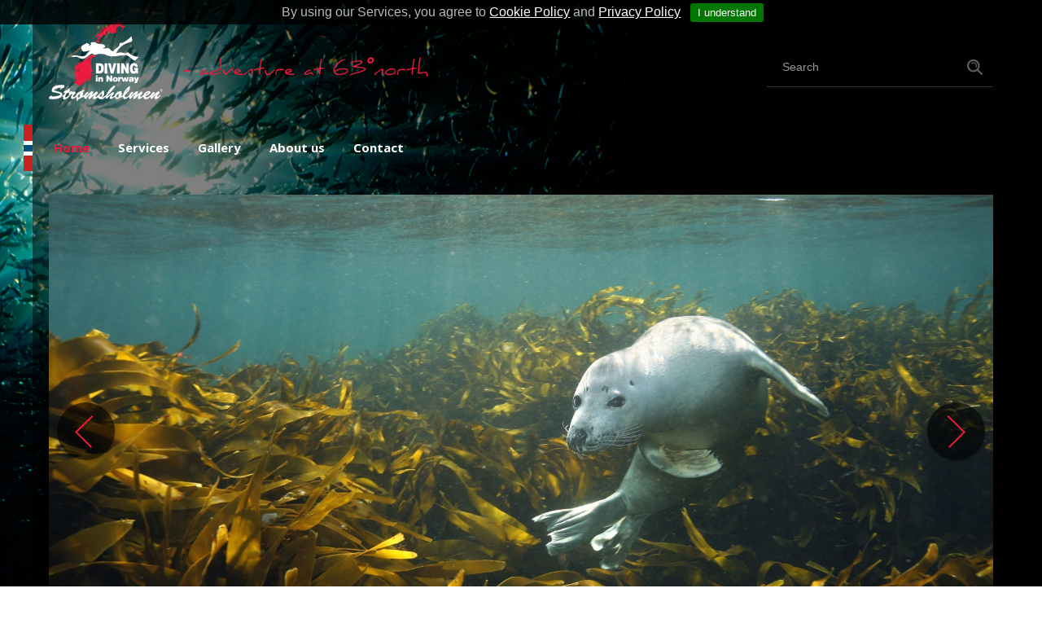

--- FILE ---
content_type: text/html; charset=utf-8
request_url: https://www.stromsholmen.no/
body_size: 33238
content:

<!DOCTYPE html>
<html lang="no">
<head>
    <script type="text/javascript">document.cookie='resolution='+Math.max(screen.width,screen.height)+("devicePixelRatio" in window ? ","+devicePixelRatio : ",1")+'; path=/';</script>
    <title>Str&#248;msholmen Sj&#248;sportsenter - Str&#248;msholmen Seasportcenter - Fishing - Diving - Atlanterhavsveien - Atlantic Road - Norway</title>
    <meta name="Author" content="Mosoft Web AS" />
    <meta http-equiv="content-type" content="text/html; charset=utf-8" />
    <meta content="Since 1981, the professional dive centre Str&#248;msholmen has been offering a unique mix of thrilling adventures under and above wather. Fishing, diving, orca safari. Welcome!" name="description" />
    <meta content="" name="keywords" />
    <meta name="SKYPE_TOOLBAR" content="SKYPE_TOOLBAR_PARSER_COMPATIBLE" />
    <link rel="shortcut icon" type="image/vnd.microsoft.icon" href="/Images/favicon.ico" />
    <!-- Root variable, used to define root in javascripts -->
    <script type="text/javascript">var R = '/';</script>
    <meta name="viewport" content="initial-scale=1,width=device-width">
    <!-- Global javascripts -->
    <script type="text/javascript" src="/js/global.js"></script>
    <!-- Required resources (Usually scripts required by a control) -->
    <!--[if lt IE 9]><script type="text/javascript" src="/js/jquery-1.11.3.min.js"></script><script type="text/javascript" src="/js/jquery-migrate-1.2.1.min.js"></script><![endif]--><!--[if gte IE 9]><!--><script type="text/javascript" src="/js/jquery-2.1.4.min.js"></script><!--<![endif]--><script type="text/javascript">jQuery.noConflict();</script><script type="text/javascript" src="/js/unorm.min.js"></script><script type="text/javascript" src="/js/underscore-min.js"></script><script type="text/javascript" src="/js/jquery.plugins.min.js?v=8.2.0"></script><script src="/js/fancybox/jquery.fancybox-1.3.6.min.js" type="text/javascript"></script><link href="/js/fancybox/jquery.fancybox-1.3.6.min.css" rel="stylesheet" type="text/css" /><script src="/js/jquery.easing-1.3.pack.js" type="text/javascript"></script><script src="/js/jquery.mousewheel-3.0.6.pack.js" type="text/javascript"></script><link href="/js/flexslider.min.css" type="text/css" rel="stylesheet" /><script src="/js/jquery.flexslider.min.js" type="text/javascript"></script><script src="/js/multilevelmenu2.min.js" type="text/javascript"></script><link rel="stylesheet" href="/js/jquery-ui-1.11.4/jquery-ui.min.css"><script type="text/javascript" src="/js/jquery-ui-1.11.4/jquery-ui.min.js"></script><script type="text/javascript" src="/startup/js/jquery-ui-timepicker-addon.min.js"></script><script type="text/javascript" src="/startup/js/jquery.ui.datepicker-no.js"></script><script type="text/javascript">jQuery.widget.bridge("jqtooltip", jQuery.ui.tooltip);</script><script src="/js/jquery.easytabs.min.js" type="text/javascript"></script><script src="/js/linkimagelist2.min.js" type="text/javascript"></script><script type="text/javascript" src="/js/jquery.qtip.min.js"></script><script type="text/javascript" src="/js/jquery.validate-1.11.1.min.js"></script><script type="text/javascript" src="/js/pubsub.min.js"></script><script type="text/javascript" src="/js/mosoft.estore.min.js"></script><script type="text/javascript" src="/js/require.min.js"></script><script type="text/javascript" src="/js/noty/packaged/jquery.noty.packaged.min.js"></script><script src="https://cdn.klarna.com/public/kitt/core/v1.0/js/klarna.min.js"></script><script src="https://cdn.klarna.com/public/kitt/toc/v1.1/js/klarna.terms.min.js"></script><script type="text/javascript" src="https://cdn.klarna.com/1.0/code/client/all.js"></script><script type="text/javascript" src="/js/jquery.blockUI.min.js"></script><script type="text/javascript" src="/js/jquery.twbsPagination.min.js"></script><script type="text/javascript" src="/js/main.min.js"></script><script src="/js/recaptcha-handler.min.js"></script><script src="https://www.google.com/recaptcha/api.js?onload=recaptcha_onload&render=explicit" async defer></script><script src="/js/cms/main.min.js"></script><meta property="og:title" content="Str&#248;msholmen Sj&#248;sportsenter - Str&#248;msholmen Seasportcenter - Fishing - Diving - Atlanterhavsveien - Atlantic Road - Norway"/><meta property="og:description" content="Since 1981, the professional dive centre Str&#248;msholmen has been offering a unique mix of thrilling adventures under and above wather. Fishing, diving, orca safari. Welcome!"/><meta property="og:image" content=""/><meta property="og:url" content="https://www.stromsholmen.no"/><meta property="og:type" content="website"/><link  rel="stylesheet" type="text/css" href="/templates/css/enduseragreementsbar.min.css" /><link type="application/rsd+xml" rel="edituri" title="RSD" href="/rsd.ashx?pageId=6" /><link rel="canonical" href="https://www.stromsholmen.no/home/aboutstromsholmen" />
    <!-- Scripts used for style adjustment -->
    <script type="text/javascript" src="/templates/js/modernizr2.6.3.js"></script>
    <script type="text/javascript" src="/templates/js/responsive-containers.min.js"></script>
    <script type="text/javascript" src="/templates/js/scripts.js"></script>
    <!-- CSS -->
    <link href="/templates/css/RWDsite2.css" type="text/css" rel="stylesheet" />
    <link href="/templates/css/colorsRWDsite2.css" type="text/css" rel="stylesheet" />
</head>
<body id="holder-6"  class="L2_RightFixed HomePage Responsive RWDsite">

    <div id="fb-root"></div>
    <script>(function(d, s, id) {
      var js, fjs = d.getElementsByTagName(s)[0];
      if (d.getElementById(id)) return;
      js = d.createElement(s); js.id = id;
      js.src = "//connect.facebook.net/nb_NO/all.js#xfbml=1";
      fjs.parentNode.insertBefore(js, fjs);
    }(document, 'script', 'facebook-jssdk'));</script>
<form method="post" action="/" onsubmit="javascript:return WebForm_OnSubmit();" id="Webdoc">
<div class="aspNetHidden">
<input type="hidden" name="__EVENTTARGET" id="__EVENTTARGET" value="" />
<input type="hidden" name="__EVENTARGUMENT" id="__EVENTARGUMENT" value="" />
<input type="hidden" name="__VIEWSTATE" id="__VIEWSTATE" value="F2W089DWdQTDubdumtEQXDX/vckrdn77IPzrKi+LLulHllShFJ2e3lJeG/mjxEvd2ZDH2tqL/6d/sRRNl1VTequa/GF275tqr+bpuK1+VJxkWgqQRskvuQwf4rVMhae8wS32BNV3syD5rm5z3fYnjRDHGrwQ8EtDrU6WlIz0sL452YZVPpY31Q7k9cRzYlkEcuArWaLTtKYcWnlRmgTfxuBOLYMPOS2HLeYCFTCPGDzaWRgER9/ZYOwVDjrWJqgHgsCPhRFm6VyLWW6iQyieVGqQAXtoDY4wwDwxSjZQrxLRwyF9RTlRHP7JBepXLdXJZovgOWiG3jWwZvHcINT1VLBU9c/[base64]/SwcIvEt+bXE7/RQDYEDX2vrlA1kVWjNuxQe3HXr57qYl6w4d8EznslprUsnmEmNiUt3puXK7w20UmYMix/AwzmrCGYmTn8dy7SQdYiHGVoGB0ZQ3RXCs4sw49rT8xol0IREUXVJRezeSRlXEs+ULVE2Y4Hp2X1CVq/RqmMjDDiQX7xqvw/LAq/cMQ5ZRPmx3jJnNKC5Z5xiI5sbUXjApDZUPVgSNXvqp1Gh40Gh9pyHfsPsmLdn1ohQL/sA7dP/pFiXX6nTrtrBXyg2l4ukem0IVk4ciHSZqpALLZ8EZA3APdN3AomrytnLaJI+IgEMbDBr6n/ZV+Z6uRhJbVaat8BS/hOSed5vF/d97fToreubi45iYtlrMGwVl2K9eIodfR1q8yxb8dQhrQ6ZBpgmfgpazbk+RtFkTqGnPOAzK9M9NvN7CPBRKSE9Da/dp6RuOo3JTnEX/O30oM3vFUxhsYY4lS1hBHNx6c94ug5nTLOniQfWp6uzZlO0y9x6v0p5R8I0/Y4VGyVE4ONbtemsOnpynwxUqiPhQx9UavHMou6Oot8hGE0uu/[base64]/PEAcnK4np1HtJov4iQQFCBfk6DAwUqBv419HYeqemByE+sqEs+UDSSfB27yufRL9016IHEr/BeiDbGpe4M+Dj0tiUQKi9mJVrHXuTjTdEka4DjogR1pJyMZS4JZW6ZoGc1jTkqnHvn8oN6OOzrGC/aUBusU6wHRXFiWQKPEyRpI68a3zCwN+M0hT9Hd95Zq414/Yq+KV4onsJJ58aNC8KVmQvp+naYX+BAM3+6RyJ6lDScqh84pPFWPwhQbd6gR/vkpQB55hR4hsdHWzx89syM/xBrNvF8XaeT/jBwk6o/[base64]/WODtNkIQPcn5bht4FLZKcTRbsorGYNBEliJFmunpKd3ZhPTcIX2MUpolcVE2f3wh7VsGB7QtiFM+n+hJDQp7dUJzcmBmh3NhUscsfxLii6IxZwgs/YbkwcSh8HkI7kPanZmKzWaldwl5d8RU6R7ZdqcvLsGv1rfK5fjOf939qY5W9bvx/s1N14Qgih0WaVTrGt3eCfILVnwgxBbwofavv++mpzdn0aFeliJOl6evwj5oeDE97TQPMc+sFGYTdwZ1GKSqudOe0cVTb3TRXQz/BU1v6ylDnX+/AgG3/JLL4C3tiPXaKqpmO5kr4PwCFqHNI9d2ES9sm7E/jmCHv2pJ8LoEyObJzXL/WfHflnbf64Ub6UjlRveV5AAt728oxx4MGCpjBvmZklHW2+t28Zog6S2VPMi+pJRhqS+b6PD8xo9+drZ1eGRuGr1OBu1MMNKY0wwh6fbyxuzEZpZb9GWdtg6C2jAhH1M9dG/3qDbzkFTkTh3JtcDQZsAAjI4ayyM7pKO2XpeDZP9h2C6tMfv2MQSzQhgnSoNn+yjmxFR/Jv1G2pB/YBSWmabBHibj4Gzlq6RI1JIHOdhSjLHMRoGEwA+tauMTUid0lkLCCWyqmuSknAiNwpD1krn2rtXPkbSmlZH7nrF1fHf+Fx/LxKYzMN0txoHf/XlPZXrfkWnrhICsJMi6ptYncxVLYfUITVfWYUlHIOD+rjKlUPzNtYtskSbJXBNHwwiNoE5UGfIp+/z6h2Y0rAe40JFohj9XQoAgJel41fIvbDmJl4yL+bKn3gqFPV5IjNEXZsG+w0RuYR994sdIX2WY4OM6Wi4d3QXHob0+wZBUxRA3BpRw6Tc+CfJKm95lf2kuiHNPW9FTKwp3PScH2b3M9x0QhP2yjBA8DkKKG+lYYXEuEPDxrSCM1nd8h7uNg+evq9bH9z1uc/[base64]/NPoie7RBCf6dIVo0MT9+vtigmPCJqg5wSc76YO74tEwCvu8Ftj39kD3XewlfTFXAKJpBLuVSQoY67c65m3HvFC9zIwOm7mRszjdaAYjLs5apeMZxrBcCWc+uaBhJokLlLcQALGQg4ErA6XSuhx2SGiWogGGvwaLJ+/o30H8E+0SHf/tQwkhGwCYm9hOtnt4mMbDfjZBbmILVERAVIGt3DKBLj/YLSky8vYARR/63/g7JtPEI5BVkfEWGBNiavStZxOxoTFccrLI5fUFYllTfdibSfyiUuNPUpESykTTKnt05w7Lcy41nuqIEVrr1rUObX07xotphUftUockASkLoDMuL1QbkKUSQg0ozDX/YjtYdUv03y0HZN6d8NpDMyJLC5JN/+5jq25vPPL4NpRVVvEIuW5CXzGilv9HDdr36JXYC8t7nJRfVDVsantV6B/b3eB1QZg94W1U+NRBjmK24RZ6tGBUteT4IVzTibUENF/KLsTRFglAHwDEFQpzYx2QM6vUM/VZWcvQM8MR8W9WnExZ+kHvU3bekDuFQc/ULdFnNgaNiLVhqPyn2p/bRVH/yvEakUlYq7eZjQ+BxbdypOBw3S8OQvLt/pcNn393EGY+Ko5bPvGFU5R9/EXloDXaPlMknsvpl/H3NMqDdWxPzkpCdi663YUx/wUIvURqIlUlDWFzL3HLpwJuMwb8HJ3z3mS3BgpbmyBJ+odVk8MznC7vCxrESxdVoIGjoe/+k/eOpcZOpFcHtSOwcKZxCmZ5RDGsDo4UAxKQkbfDNLQCejTMzJ/lGkbuQRLpRigKGpOag6knFdfi/sHlrH9i9Pe9bUOt51waS8WgTGZOVO8RUFC49a2Co5gbAaWCaTSNM9LxMxyrWAXLE/UnWWug+sJuAZI3Mr3+F1e84CHw6eZM3aWYnfdVhbevnmaBRtk4B8wSo6ZaBng0XLwYciNaUiosSJkdUb9drwGdumtDXD3ABwm6IEIuloRC5XHqg9pySt46yvxd+uDeZqwGy5tSM7jYe2YzD5iuSXWo2PqZVL7IWfpDewPc9P/ehCgz1fzI1OfJ0ieKMcIcrTgsYeRoIwbVCKT/z0impC50abKW1/++qTjPHuR0yZs/10g/AqXQoBqUfLhn0lqgQ2GbI/lmoRy7wLlYdMb9P+d49kXl9ynHx6Tc8LxV0LwogJxdLBKrliRmjOkvVqToK2W79XkMuZL9F5o7uL/qcTzd46FC8qT0A+fTutPE8HT3sXdz6e8xVaM9wghbR8GUZkG4RqDtkpUe7TouMQEZRQgKXWD/ErzqISR8V+ckP6NnTA4pFF+2/u3mpn3dYyvcL3BZdLJiQjKca+BUcVLTdoH6kXr8REEA9p4sQmzcJCutWgUt0nvnfn60irekYFIwesiThXm/XJM/0nH2WrjiBmvvfjzhz0/[base64]/BU//fbq+SwRTGMk1KkgW8wR+SgtKZdQSsQCFeTO5xI9N45mpuSEVDzpqmraUuFuAXhI0Eon0NJ3Ty0NQ0H1VWtJ3yJFL4b3gruGqDdpPkptm1TGkkiszcoIWVU7J17K8u20mhmHOYNxFDnZkZg2vnMx8m/+Nft3shl9EQW21BnpDKzmi5NHQtp/LRbTvVfo34l3U3iRhspwxhlpxh9JDAla9aWds7FI/5uKL35fNxV04QR+tAVmVizWWDJlZv5P5epPv3wjR3C8xkQwpDx+j+6y5z/9PsEc6dmyiIk98yK8UufpfwgRgWNyvXGr360diQ0bakUCtef3mirMSBR4UnOTcYYAz8U57fI4Wdx6p1bfRMMbWZ2JuTBQC5tjMNsI55cU19Q5gfRT4WDjQMZqEagPb3aAJRzA0HKHdCn/F23qlzzWY0c9gBaDHl5wlAFHmuGQZRXfOpcJp5tUdbv4XlQvkJAHURbO/FpOmlocGyddUcWMHMs6y4w76pvxiyINVYEWe3n8eqKHyT089zM5J/wi77X3jFMGziQgnq/JTtDEcM4NgOP/RW98vHwiogbPy9qorMbnhDmkkatr7lOr8X7lsseaSDblJk7+YSz9ok/HBHXw4upMgwn5y3QhCw+Y3xtr/n1eJ9rLXFc1vMs/1iHHZ9txULAOnna1jGaE+AEhpaHikWCv29mnIVzJPHsun1Fg8svaldRArVDRtCAi3YFEYVX8I6DYKsvCNaj+DfGFR8niz94UtRzuoiCU0Kcl5ZCtjhq9tPNZzg6BMIkGSYvPaNBZw94ARRsuu3WbTKu5a/Y8s4aUGmw0SrQRJTQX+21ByeO47+OM320/PPaB2x2no6VWsKcCO/CbuNJyX4r/yhmYpoKlhq/fGIGDRHX5K5yHNzy/truMoVVE/yvVpv3RCNzk/e5L37eimVExs0NR260dq6N8N716xn4MTPY/6ugHUqnIvGI6j1HPay5p/J54ATOCMYrC65HqHKwd/6NpzatlnT+dIaiO5ngMJSB63IB8EauiHTW2uyio2k9CTGrxTfR9QcfLA6MMZETBPl17E7kxavwYFo4HTANngjcjHnVcY1X692o1SFxP+d8wke/pH9/sWUW8ASSHYuLBRM6NaahR6vtSNcvbqNhSJ4DQiXYjR2EAOm+2CKUJQwPdRhhSQfX+hoeq+2Ga6LhhowMB6IIOYwZ2bajoGNu8aRDnxGFfq1groG8tr72Hhnzg/bQM0eVMqT5KjGxakzVaRrkqDAYTWso43zE1w5HOdNBVP09XWrP3jNVUmf1nBNZVgttIEKEo4EE+fenwR02Xq9t8X6sWIHYwzJOhR5pQF+cBmWg19NCOOrkHP9wUtrSw5iltUw8mZGk6MWR9dgfDo+pKEGFA0Ux6Dc3i039J2MGECeLNBocLXXLbZV7xkIK97/HLTLLSo6w1l//7XhkKDezUFlYBWTQLkW7Zoqih8GIUbBZjVja4aNIUnkB0GuwdleEkeNuiRevAOfKzvXlwrAoxiE/4aMqAF3oeE8dnU2DAgifbi2b3ueSRJbl9OmeJbMVHQ+G/6vCJiRYzhp4mPuT0dGnAAYTYogCKE7HaNJRsq7EYp3u/wwUcIxnbkxj62KkCA/c989xxL+BIxRJ1WSzLnRT5WiAmoBHw2hKgnLZgj5IAyf3EaflTSLV2Bkt8b+7hixSedi/6JgZ9CFHgyAWNpMdSKGAQORkm9wR+9yr0Jruiph2KcZVzttjjZGkFwOLee1wbFJ9xydoCoEr1hopTPTXs2TELMyZO6ItScI2NSVkYTFk+MsmrsKkr8Eg0N+woG2HJ5SI+PiNJkjAVb3T5JlOdMLLXqCAApifBfvKcgkasmn6qGklAC7dW94kZxUJ9VQTCLioMxh/mrBJkbSy7w6AM1NvwHACfQvxZP+WhdRMa4LPIEPOTVG/CCBEX54iSneFfEIBcLNT28ILAd1JRDZsquLLZlCPydFbaKm03rInBxkUvVTYMAvJWiek8Dwg3HY9oBwcCDXu9vDdVvbLFOJJYz/aWWIB/R0cnleRuUOAECUecmJa/MrEkmhcWnAZljceRFChURsg/PPF4ESlS312YI8BtaICTD5KPcoJpL7Fw9yAEeD2eyog9oYBLYKQWx9GLNg7fKj0wOGU2a3IhdfYfyyFZ5Cn1j27IecmlCtS/Qx8n/htKuXH2m8l/hZRo86Kb7uycbBFB2c3ORxNWkGjE3yrE+iYzMXjUh75ILR9+6Jf05HM1deQ1DK+Ost8lLGmOR6SR6wWWHVK1JvgEvmJipkMZDdS/UuGvJVAdvGUXQuxkl9ePmH/+vY8/cwam3bqe/Sa0U84rGyU8az/Xnvquc16LeGikiGpR/anzx5+wtCxAzw1Oa3HhKwpagZLf3+gzOQ9H6nw/lUn7gk0IPEo53QMAEyAoroEnkydgdLFwC+8nTg9rp5vR7JhLJvNwMfAi0BJ9xo36Lj4n4iRRHrIGUD7o98HrIrIspzfEK4RTCpTWuCrXo6i0ZgiCBFdIkbIWb0rKp6nwF3uuGIE1MvYSsZzyqeuqFJ9uIuBJsS2zu8CI4gcpy8I52bPRMj6W07wF0U47QBdiJsBsS/ZOQuij81sbB079ge8xisqvAUQxzrSJjo+Qs7ViBB0iJqNoJ25hQ3aY3B1BDEp1SjlEtM7T5cUo8TCJ2E6k3OXpYdk4YtFJBRrj/3L6zShalI4dtvI2Pf+myh6FUsiZkQGCyfA3LHnhRk4nMKFmH8eRbngWrQ93k1hxOpTe/N0t6k5sgGRjaL1oThCWHxTYq54Cy+U4k7D/Yx/9OVjaPw7LRi/6ixWrUsI1xwBuBBaM7G9h4y7Pcp6qTvCoyMloWWo0eKyYTkGp+/rzH3q2BSSYfZkyZqV77lm1X6ZvJ/pMS/6z+3GQRdmqaEy1lC5O+xl14LfBqyR8ML/uoe8B4UmzOD7sfGC8e4IwGxo+7U/VPDWPkf2Rtb6LSxVP60c+h6H8NAPL+sgvOFQlXqn/HCbLeoxTrw6Q0O0UzIjlE477p3TX1thId/at1pTH2jUB5FoFtyZuZzaqpY7AJ2mZwbUQcZyFUgQJ3PnUbcrHbhPKpcy0vUPSxpjcRizfb8GDB9BQfWuDViygYqhWhMrxz80DCyBEmPg0mhQzEEXwh92W9JmwBEFZh/HMKfeiuqz/4jHrQNP/SNiMZAt0V+klKJ+/krBq8KKkRKpYY4Qk3I9lnQ1BwNb78z0n3sOT3bjVvqr/f+plQMZ9hGO0A47bYhZru9gAaY3Qi8gwh+ZS1I+8HttPCrlrRenoJJ6Jov1rX89QDx+hAdRtK+FN4saqeUwIeL3bqywb826HcZKlKBG/Kr+y+6obmco5+VsOw1JhgeECbTojupDTw64D2xLzCkbYZHNE2j1ZReXjpzVFSWYDXEb4uEW+19w2tyPCbP29LRVAETcQRzlJnCcUcxRG5HzOI3sfkCu+CsR0C8qJWxF/mSEIOqbZqDmbdwtlENbXx5mUxb3U8HrHuG6Unu7ntgFMDqqr+wMPDa/bi9QnKpYWa5QmLfbWHU5qOw0RwL+WjmGvNmPMLR24/zXscgmAh+FoIYBpPUYTlye0EfahHq96lqEI6f6bwokpEZEXZwNj3Quhf5QWbCHtXyUmfY3gcs34pGX8bd3yscwM85zoEup1MracrLMya6YQLif5Z7FoOwOXVU+eYtARr3sCAHiv1gvX3WBASFnsJGgsq9BqkZiFTs0vAod4yc2/ni1OHE/NsvvbHXoIpend3IhG/EGqQ1lPAAa9qoa+zn49iYk480QXn5JZewI2PeuAjkW+GG11kAaN2qJOI5a9FxkOeGZl1dKgnEwQMfad/BPIPwdwzKD65fX+Y34Ueh9rPFYuC6PabfsljmTvUmMCTqSl5/JZYpCF0xCX5NLNoZ8TNUXSZMjPrps0zvjI6DhPV2ywkCcdTLYuQZBsiLF6x45+TwIxQPcrFzP7ecJdLPws0fjoNQc7lgh4RKKHj2cX0wYbxo/28mQsJizTt9RakNnBcE69yCkMOEvw7F5Ak+OdtjSLqVB9mYj74fA7HXCo9KnYgJXwNNqKFWHcvG/7b78PqWohF7JBlJYAMAdyCKUdIuMnGQIlNbv1UYk1Pkxs9Iy91MWqXfBacKlOtdr8QsuRKyY7jvA00v7Y2gXH4N9rJs1sAsWBlkhpRwvL1v+hRCX28aaOVu8ocgV05pTK65zzmNGryEgAn+xHJsPcH/3zQQSNFJCpVD+MvQ1brW5XVCfol6ciSi8On3dLUeMScTawfPWrnok3Zdei06TpTGnES84CIC+AcIBWdBzpaLsWP3mdZTTJvWoJznw9lCv3q4OSpLZ7BPhwLlpD0JPOTtGfnNQ2T2n48iQPQ0J9S5Cy5/9ZT3KebKkP7uQKxplB5uM++0xw43YC8aJT30tguFxD8PC5jxH59p5CFMexFEy7J7pftTJ0xiCs7bY7OPzrod0wRzOrf4ZOmBkota48lBrU6mYKpWLQ/W4OIYXUZM03/+Xq+zpt8Pa15mLtViMhk/vQL+c7btA2Mo2rOFPHTU1TccJlGfam7U51TyvTiEka5Pyb8FRZqesZQdRlLgOLaqD5VdBezkJIr+vm+WGKDqVPQJjVjqY/UTQ6qcT2ZoCzP4VGeAjB1xeKPbjkOIaE/pjewpIkop5l7i18cR8yD6vTtnDO8f/nn96B7SAqN0zxwORU4gp+jaMQxY2f2/NM+7TCFpUyKJYZmhP76wyOd60raa4vcuqf3WnrstvB/dRpmTmoSZYkgLTKCCKhPyPVf9Xfzpcw5OrJDM3DeGu21hIircbzWKoeT4SeMzkSdT/[base64]/H4f1G8P0/tFGIp18rn8JyW3iOABE52e9QiI0CBrvxwTzIl84Sf3j2EFYvdrtlGpi+n1vbujWtF4vF7NAd7070S6Xd9tp7bZ+0QaKw1C14JXBZexXPvMHj7Jwf4fbKe7GUTZk63NLVzrJXw49wqE1qkVwbzuIX0XdSt1cF77lGCr2SEx/[base64]/DMyLfPSsTi26Xq1/3UiG73e+mGz61tRnthC4XLgW1T0vGR1yGqQIoHAGjMOP2eQlm7KfTYfsLi9VqWzdOhhs0fpeRFvtrvwlefrVgxPhALP/[base64]/[base64]/7q5+wzqMGzLYxVhcAl1H9aNY80RIWoxb82UZ3QxjXnN0f+jZNUuKZrJSGCOl9/ZA37B+y67FGYdvOTuJgxwgBhRZfvIo9BDdKg4lX9SxmK6u7wB+9aE2xcDBM006bXO4gnoqXc/KyDnM7HaSyfxQNwr7LRWsz2OZRz9TQXw/[base64]/W6JCUv7cRcntmE6TzfAg0bDsp3zjuKAmWM7OSoftsXK9rxINzBDwgQLE9pHi0BUKNVbkDIOBxZUInUxAWTLbzlU3xaq86W2r2NUgscBX/iQfnSRpy3/D8uKyXzbbEYEp31w1uAD08wN8MyTuAesm2Gfbg1pqI82b4Mdl+FngiNA8ihLksVAGJJHLBu4AavFjL8CAbZwqZzTmBS406DU8M6n7pBCgY6M+hSWzKHJKQIeYvhk9oH7Hcz8XVmk5JYxf8gO0r1j8izaykqKgjIMBJvlN95AIBlv/2dQPGb5RyMgGKDhYdR+UjYVptVgH9JnrOxpKt2cTrG8CPdKfQPfL68beZU85a4XXH+mUCa/hAkWJ1ZMt/JvtjG98LVy6yI6FT+trhfyqF6ez0HEfOLB6PjdqQ8LOoR/[base64]/qpzjPviVygontSELgGv6Ilg=" />
</div>

<script type="text/javascript">
//<![CDATA[
var theForm = document.forms['Webdoc'];
if (!theForm) {
    theForm = document.Webdoc;
}
function __doPostBack(eventTarget, eventArgument) {
    if (!theForm.onsubmit || (theForm.onsubmit() != false)) {
        theForm.__EVENTTARGET.value = eventTarget;
        theForm.__EVENTARGUMENT.value = eventArgument;
        theForm.submit();
    }
}
//]]>
</script>


<script src="/WebResource.axd?d=pynGkmcFUV13He1Qd6_TZNMHwE1MxxEODH2QH6mNOkEiyWZYmCspMt661wrbY_Q8PkMStrQu7WdKvE19lMeWnA2&amp;t=638901613900000000" type="text/javascript"></script>


<script type="text/javascript">
//<![CDATA[
var currencyFormat = {"s":"NOK","d":2,"ds":",","gs":" ","p":2,"ex":1.000000000000000000};window.globalSettings = {"enableResponsiveFeatures":true,"showBuyFeedbackPopup":false,"enableMPEF":true,"enableFrontEndEditing":false,"language":1,"showShoppingHistory":false,"showConfirmUserDetailsPopup":false,"showFreeShipingOfferPopup":true};window.searchUrl = '/sok?s=';//]]>
</script>

<script src="/js/jquery.flexslider.js" type="text/javascript"></script>
<script src="/js/plupload/plupload.js" type="text/javascript"></script>
<script src="/js/plupload/plupload.flash.js" type="text/javascript"></script>
<script src="/js/plupload/plupload.html4.js" type="text/javascript"></script>
<script src="/js/plupload/plupload.html5.js" type="text/javascript"></script>
<script type="text/javascript">
//<![CDATA[
var notifyMessages = [];//]]>
</script>

<script src="/WebResource.axd?d=x2nkrMJGXkMELz33nwnakFhbNLGPbUeTwZim-TxQ-Q8JR9JWIHrsAY9iuAxZ6hI63R9NaK5OA5Bj83Ka1yG377CedlZNT3WfsLOG5M5-xVw1&amp;t=638901613900000000" type="text/javascript"></script>
<script type="text/javascript">
//<![CDATA[
function WebForm_OnSubmit() {
if (typeof(ValidatorOnSubmit) == "function" && ValidatorOnSubmit() == false) return false;
return true;
}
//]]>
</script>

<div class="aspNetHidden">

	<input type="hidden" name="__VIEWSTATEGENERATOR" id="__VIEWSTATEGENERATOR" value="CA0B0334" />
	<input type="hidden" name="__SCROLLPOSITIONX" id="__SCROLLPOSITIONX" value="0" />
	<input type="hidden" name="__SCROLLPOSITIONY" id="__SCROLLPOSITIONY" value="0" />
	<input type="hidden" name="__EVENTVALIDATION" id="__EVENTVALIDATION" value="6sjUs6cPn5AJI0GMvm3pkWola2vif7u2TUYO1yDnZPO/8CJAALzCzkuuhDF382TCJBCrAUncalnh3nnoBPYokOYN1h5ln3aSM3CtFaGvVMdKD4o2t9UT7BVxL/hv3fuGisOAUwOD6TSx+K/WSHMHPp1YJFzotoqxcN/SMmM9Vm2DEno7guB+1yyUlEM2O2G/Nh+rZAvnXSNtog7QjiDu6xtydFrmRGQe4NIfmWyLIYqjfHNrW6rUXnjAOC+0RkXahXKvM6O9e/rMFGMn3Kob7tKBSCTEI+VROw1iVC/vUMvyU3eGZKmTB5MImGiF072LlFzCFDZODvfhzIKqDK0qTc7zoBVRLmaHz8C1bhOEw3uv+2hwep6LpoirRwQXnz+PhE0c0zQsjaPsK1MCNLkyCeKp6S81EHp80eSJiEiHx8QM5PiKdCEzmEv2+JzLx+Kq" />
</div>
    <div id="root">
        <div id="head" class="clearfix">
            <div id="navline">
                <div class="holder clearfix">
                    <!--#menu-->
                    <div class="MainM desktop">
                        <div id="siteMenu3_pnlMain" class="SiteMenu">
	
    <ul class="clearfix">
        
                <li class="selected">
                    <a href="/" id="siteMenu3_rep_mainMenuLink_0">Home</a>
                    
                </li>
            
                <li class="">
                    <a href="/services" id="siteMenu3_rep_mainMenuLink_1">Services</a>
                    
                </li>
            
                <li class="">
                    <a href="/gallery" id="siteMenu3_rep_mainMenuLink_2">Gallery</a>
                    
                </li>
            
                <li class="">
                    <a href="/about-us" id="siteMenu3_rep_mainMenuLink_3">About us</a>
                    
                </li>
            
                <li class="">
                    <a href="/contact" id="siteMenu3_rep_mainMenuLink_4">Contact</a>
                    
                </li>
            
    </ul>

</div>
                    </div>
                    <div class="MainM mobile"><i></i>
                        <a href="/"></a>
                        <div id="siteMenu_pnlMain" class="SiteMenu">
	
    <ul class="clearfix">
        
                <li class="selected">
                    <a href="/" id="siteMenu_rep_mainMenuLink_0">Home</a>
                    
                </li>
            
                <li class="">
                    <a href="/services" id="siteMenu_rep_mainMenuLink_1">Services</a>
                    
                </li>
            
                <li class="">
                    <a href="/gallery" id="siteMenu_rep_mainMenuLink_2">Gallery</a>
                    
                </li>
            
                <li class="">
                    <a href="/about-us" id="siteMenu_rep_mainMenuLink_3">About us</a>
                    
                </li>
            
                <li class="">
                    <a href="/contact" id="siteMenu_rep_mainMenuLink_4">Contact</a>
                    
                </li>
            
    </ul>

</div>
                    </div>
                    <div id="SCuserNav">
                        
                            <div class="fb-like" data-href="https://developers.facebook.com/docs/plugins/" data-width="The pixel width of the plugin" data-height="The pixel height of the plugin" data-colorscheme="light" data-layout="button_count" data-action="like" data-show-faces="true" data-send="false"></div>
                        <div class="MyProfileButtonCont">
        <a class="MyProfileButton" href="/min-side"><i class="ProfileIcon"></i><span>My page</span></a>
        <em class="MyProfileDrop"><i class="DropDownIcon"></i></em>

        <div class="DropDown">
            <ul class="clearfix">
                    <li class="Item-1 Page NoToggle">


        

        <a href="/min-side/registrering-profil" class="Name" >Registrering | Profil</a>
        
    </li>

            </ul>
        
            <script type="text/javascript">(function ($, vars) {
    var vars = {"ControlID":"myPageMenu","Expandable":false};
    $(function () {
        //Steal name and logout function
        var ul = $('div.MyProfileButtonCont ul');
        var drpBtn = $('div.MyProfileButtonCont em.MyProfileDrop');
        var drp = $('div.MyProfileButtonCont div.DropDown');
        /*
		New SiteCart
		var name = $('a.ProfileLink');
        var logout = $('a.LogoutLink');*/
		
		//Old SiteCart vars
        var name = $('a.ProfileLink').clone();
        var logout = $('a.LogoutLink').clone();
        var login = $('a.LoginLink').clone();

        if (name.length > 0) {
            ul.prepend($('<li class="NameCont"></li>').append(name));
        }

        if (logout.length > 0) {
            ul.append($('<li class="LogoutCont"></li>').append(logout));
        }

        if (login.length > 0) {
            ul.append($('<li class="LoginCont"></li>').append(login));
        }

        //Fix dropdown
        drpBtn.click(function(event) {
            event.stopPropagation(); 
            drp.slideToggle('fast');
			drpBtn.toggleClass('clicked');
        });
    });
})(jQuery);</script>
        </div>

    </div>
                        <div id="SCloginPanel"></div>
                    </div>
                    <!--#search-->
                    <div id="navSearchBox">
                        <i></i>
                        <div id="search2_pnlSearch" class="Search clearfix" onkeypress="javascript:return WebForm_FireDefaultButton(event, &#39;search2_btnSearch&#39;)">
	
    <input name="search2$txbSearch" type="text" id="search2_txbSearch" autocomplete="section-search" onfocus="this.select();" placeholder="Search" />
    <input type="submit" name="search2$btnSearch" value=" " id="search2_btnSearch" />
    <script type="text/javascript">
        (function(w, d) {
            var txb = d.querySelector('#search2_txbSearch');
            var btn = d.querySelector('#search2_btnSearch');
            btn.addEventListener('click', function (e) {
                e.preventDefault();
                var term = txb.value.trim();
                if (term !== '') {
                    w.location = '/sok?s=' + encodeURIComponent(term);
                }
                return false;
            });
        })(window, document);
    </script>

</div>
                    </div>
                </div>
            </div>
            <div id="headcontent" class="clearfix">
                <div class="holder top clearfix">
                    <div id="logoHolder" class="clearfix">
                        <a href="/" id="logo"><img src="/images/x-logo.png" alt="STROMSHOLMEN" title="STROMSHOLMEN" /></a>
                    </div>
                    <div class="RightSection">
                        <div class="SiteCartPanel LeftIconAlign" id="newSiteCart_SiteCartMainPanel">

            <div class="LoginRegisterPanel">
                <a href="/login?ret=%2f" class="LoginLink">Login</a>
                <a href="/min-side/registrering-profil?ret=%2f" class="RegisterLink">Register</a>
            </div>

        <a href="/handlekurv" class="ShowCartLink">

            <div class="SiteCartIcon">
                <svg version="1.1" id="SCicon" xmlns="http://www.w3.org/2000/svg" xmlns:xlink="http://www.w3.org/1999/xlink" x="0px" y="0px"
                     width="194.333px" height="174.125px" viewBox="0 0 194.333 174.125" enable-background="new 0 0 194.333 174.125"
                     xml:space="preserve">
                <path id="SiteCartIconPath" d="M194.333,59.791h-35.798L141.92,7.259c-1.167-3.467-4.082-6.243-7.922-7.037c-5.755-1.189-11.383,2.512-12.57,8.265
                        c-0.303,1.463-0.281,2.917,0.002,4.292l14.768,47.012H58.137l14.767-47.012c0.283-1.376,0.305-2.829,0.002-4.292
                        c-1.188-5.752-6.815-9.454-12.57-8.265c-3.84,0.793-6.755,3.569-7.922,7.037L35.798,59.791H0v21.333h10.332l24.188,92.658
                        l0.137-0.035v0.376h125.021v-0.376l0.135,0.034L184,81.125h10.333V59.791z M143.244,152.791h-20.578v-32.333h29.019L143.244,152.791
                        z M111.666,152.791h-29v-32.333h29V152.791z M42.647,120.458h29.019v32.333H51.088L42.647,120.458z M82.666,110.124v-29h29v29
                        H82.666z M32.38,81.125h39.286v29H39.95L32.38,81.125z M154.382,110.124h-31.716v-29h39.286L154.382,110.124z" />
                </svg>
            </div>

            <div class="ShoppingListPanel empty">

                    <span class="ShowCartTxt NotEmptyCart">Show cart</span>
                    <span class="ShowCartTxt EmptyCart">Cart is empty</span>

                <span class="ProdCount">0</span>

                                                    <div class="TotalPriceContainer">
                        <span class="TotalPriceText">Total price:</span>
                        <span class="TotalPrice notranslate">kr 0,00</span>
                    </div>
            </div>
        </a>



    <input type="hidden" class="js-refreshHash" value="" />

    <script type="text/javascript">(function($, _, w, vars) {
    var vars = {"mainPanelID":"newSiteCart_SiteCartMainPanel","popupTemplate":"<% if (data.products && data.products.length > 0) { %>\r\n\r\n    <button class=\"site-cart-popup__button site-cart-popup__go-to-shopcart js-site-cart-popup-go-to-shopcart\"><%- labels.goToShopcart %></button>\r\n\r\n    <div class=\"site-cart-popup__items\">\r\n        <% _.each(data.products, function(item, idx) { %>\r\n        <div class=\"site-cart-popup-item js-site-cart-popup-item\" data-itemid=\"<%= item.itemID %>\" data-tolid=\"<%= item.tempOrderLineID %>\" data-productid=\"<%= item.productID %>\">\r\n            <div class=\"site-cart-popup-item__image-container\">\r\n                <img class=\"site-cart-popup-item__image img-responsive\" src=\"<%= window.R + item.imageUrl + (settings.popupImageModification ? '&' + settings.popupImageModification : '') %>\" alt=\"<%- item.productNo %>\" />\r\n            </div>\r\n            <div class=\"site-cart-popup-item__details\">\r\n                <h2 class=\"site-cart-popup-item__title\"><%- item.productName %></h2>\r\n                <% if (item.dimensions && item.dimensions.length > 0) { %>\r\n                    <% _.each(item.dimensions, function(dim, idx) { %>\r\n                    <div class=\"site-cart-popup-item__row site-cart-popup-item__dim site-cart-popup-item__dim_<%= idx+1 %>\">\r\n                        <div class=\"site-cart-popup-item__key site-cart-popup-item__dim-key\" data-dimtypeid=\"<%= dim.dimType.id %>\"><%- dim.dimType.name %>:</div>\r\n                        <div class=\"site-cart-popup-item__value site-cart-popup-item__dim-value\" data-dimid=\"<%= dim.id %>\"><%- dim.name %></div>\r\n                    </div>\r\n                    <% }); %>\r\n                <% } %>\r\n                <div class=\"site-cart-popup-item__row site-cart-popup-item__product-number-row\">\r\n                    <div class=\"site-cart-popup-item__key site-cart-popup-item__product-number-key\"><%- labels.productNo %>:</div>\r\n                    <div class=\"site-cart-popup-item__value site-cart-popup-item__product-number-value\"><%= item.productNo %></div>\r\n                </div>\r\n                <div class=\"site-cart-popup-item__row site-cart-popup-item__quantity-row\">\r\n                    <div class=\"site-cart-popup-item__key site-cart-popup-item__quantity-key\"><%- labels.quantity %>:</div>\r\n                    <div class=\"site-cart-popup-item__value site-cart-popup-item__quantity-value\"><%= item.quantity %></div>\r\n                </div>\r\n                <div class=\"site-cart-popup-item__row site-cart-popup-item__price-row\">\r\n                    <div class=\"site-cart-popup-item__key site-cart-popup-item__price-key\"><%- labels.price %>:</div>\r\n                    <div class=\"site-cart-popup-item__value site-cart-popup-item__price-value\">\r\n                        <span class=\"site-cart-popup-summary__price notranslate\"><%= item.formattedPrice %></span>\r\n                        <% if (!settings.includeVAT) { %>\r\n                            <span class=\"site-cart-popup-summary__price_vat\"><%- labels.exceptVAT %></span>\r\n                        <% } %>\r\n                    </div>\r\n                </div>\r\n                <div class=\"site-cart-popup-item__remove js-site-cart-popup-item-remove\"></div>\r\n            </div>\r\n        </div>\r\n        <% }); %>\r\n    </div>\r\n\r\n    <div class=\"site-cart-popup-products-in-cart\">\r\n        <span class=\"site-cart-popup-products-in-cart__label\"><span class=\"site-cart-popup-products-in-cart__count\"><%- data.summary.productCount %></span><%- labels.title %></span>\r\n        <a href=\"#\" class=\"site-cart-popup-products-in-cart__remove-all js-site-cart-popup-remove-all\"><%- labels.removeAllItems %></a>\r\n    </div>\r\n\r\n    <div class=\"site-cart-popup-summary\">\r\n        <% if (settings.showPopupTotalVAT) { %>\r\n            <div class=\"site-cart-popup-summary__row site-cart-popup-summary__row_total-vat\">\r\n                <div class=\"site-cart-popup-summary__key site-cart-popup-summary__key_total-vat\"><%- labels.totalVAT %>:</div>\r\n                <div class=\"site-cart-popup-summary__value site-cart-popup-summary__value_total-vat notranslate\"><%- data.summary.formattedTotalVAT %></div>\r\n            </div>\r\n        <% } %>\r\n        <% if (settings.showPopupTotalDiscount && data.summary.totalDiscount > 0) { %>\r\n            <div class=\"site-cart-popup-summary__row site-cart-popup-summary__row_total-discount\">\r\n                <div class=\"site-cart-popup-summary__key site-cart-popup-summary__key_total-discount\"><%- labels.totalDiscount %>:</div>\r\n                <div class=\"site-cart-popup-summary__value site-cart-popup-summary__value_total-discount notranslate\"><%- data.summary.formattedTotalDiscount %></div>\r\n            </div>\r\n        <% } %>\r\n        <% if (settings.showPopupTotalPrice) { %>\r\n            <div class=\"site-cart-popup-summary__row site-cart-popup-summary__row_total-price\">\r\n                <div class=\"site-cart-popup-summary__key site-cart-popup-summary__key_total-price\"><%- labels.totalPrice %>:</div>\r\n                <div class=\"site-cart-popup-summary__value site-cart-popup-summary__value_total-price\">\r\n                    <span class=\"site-cart-popup-summary__price notranslate\"><%- data.summary.formattedTotalPrice %></span>\r\n                    <% if (!settings.includeVAT) { %>\r\n                        <span class=\"site-cart-popup-summary__price_vat\"><%- labels.exceptVAT %></span>\r\n                    <% } %>\r\n                </div>\r\n            </div>\r\n\r\n        <% } %>\r\n    </div>\r\n\r\n<% } else { %>\r\n\r\n    <div class=\"site-cart-popup__empty-cart\"><%- labels.emptyPopupTitle %></div>\r\n\r\n<% } %>","isDefaultStylingApplied":false,"detailedCartInfoJSON":"{\"products\":[],\"summary\":{\"productCount\":0.0,\"diffProductCount\":0.0,\"totalPrice\":0.0,\"totalVAT\":0.0,\"totalDiscount\":0.0,\"formattedTotalPrice\":\"kr 0,00\",\"formattedTotalVAT\":\"kr 0,00\",\"formattedTotalDiscount\":\"kr 0,00\",\"sumAboveMinimum\":false}}","settings":{"includeVAT":true,"showPopup":false,"showPopupTotalVAT":true,"showPopupTotalDiscount":true,"showPopupTotalPrice":true,"showPopupListTitle":true,"popupImageModification":""},"labels":{"title":"items in cart","emptyPopupTitle":"Cart is empty","continueShopping":"+ Continue Shopping","goToShopcart":"Go to cart","totalVAT":"Total VAT","totalDiscount":"Total discount","totalPrice":"Total price","exceptVAT":"Excl. VAT","quantity":"Quantity","productNo":"Product No.","price":"Price","removeAllItems":"Remove all"},"urls":{"shopCartUrl":"/handlekurv"}};
    var $mainPanel = $('#' + vars.mainPanelID);
    var $shopCartPanel = $mainPanel.find('.ShoppingListPanel');
    var $wishListPanel = $mainPanel.find('.WishListPanel');
    var popupTemplate = vars.popupTemplate;
    var detailedCartInfo = JSON.parse(vars.detailedCartInfoJSON);
    var settings = vars.settings;
    var labels = vars.labels;
    var urls = vars.urls;
    var isDefaultStylingApplied = vars.isDefaultStylingApplied;
    var cssId = 'sitecartCSS';
    var refreshHashSessionName = '__' + vars.mainPanelID + 'Hash__';
    var $refreshHash = $mainPanel.find('.js-refreshHash');

    var estore = w.PublicEStore;

    var classes = {
        popup                   : 'js-site-cart-popup',
        popupItem               : 'js-site-cart-popup-item',
        popupGoToShopCart       : 'js-site-cart-popup-go-to-shopcart',
        popupContinueShopping   : 'js-site-cart-popup-continue-shopping',
        popupRemoveAll          : 'js-site-cart-popup-remove-all',
        popupRemoveItem         : 'js-site-cart-popup-item-remove',
    };

    var $popupPanel = $mainPanel.find('.' + classes.popup);

    //disable bfcashe
    var isFirefox = typeof InstallTrigger !== "undefined";
    var isSafari = /constructor/i.test(window.HTMLElement) || (function (p) { return p.toString() === "[object SafariRemoteNotification]"; })(!window["safari"] || (typeof safari !== "undefined" && safari.pushNotification));
    if (isFirefox) { window.onunload = function () { }; };
    if (isSafari) { window.onpageshow = function (event) { if (event.persisted) { window.location.reload(); } }; };

    $(function () {
        //refresh shopcart if browsers' 'go back' button was pressed
        var sessionRefreshHash = parseInt(sessionStorage.getItem(refreshHashSessionName));
        var refreshHash = parseInt($refreshHash.val());
        if (sessionRefreshHash !== refreshHash) {
            shopCartHandler();
        }

        // Subscribe to shopcart events
        if ($shopCartPanel.length === 1) {
            estore.subscribe(estore.channels.callback.shopCart, shopCartHandler);
        }

        // Subscribe to shopping list events
        if($wishListPanel.length === 1) {
            estore.subscribe(estore.channels.callback.shoppingList, shoppingListHandler);
        }

        // Setup popup
        if (settings.showPopup) {
            buildPopup(detailedCartInfo);
            // Show popup on hovering cart link
            $mainPanel.find('.ShowCartLink').mouseenter(function() {
                togglePopup(true);
            });
        }
    });

    // Load css file
    if(isDefaultStylingApplied && !document.getElementById(cssId)) {
        var head = document.getElementsByTagName('head')[0];
        $('<link />', {
            'id': cssId,
            'rel': 'stylesheet',
            'type': 'text/css',
            'media': 'all',
            'href': w.R + 'templates/css/sitecart.css'
        }).appendTo(head);
    }

    var shopCartHandler = function(event) {
        var cartInfoDeffered = settings.showPopup ? estore.getDetailedCartInfo(null, true) : estore.getCartInfo(null, true);
        var successCallback = settings.showPopup ? detailedCartInfoSuccessCallback : cartInfoSuccessCallback;
        // show popup when shopCart callback was fired
        if (event && settings.showPopup) {
            togglePopup(true);
        }
        $.when(cartInfoDeffered).then(successCallback, showError);
    };

    var shoppingListHandler = function () {
        $.when(estore.getShoppingListInfo(0, null, true)).then(wishListInfoSuccessCallback, showError);
    };

    var detailedCartInfoSuccessCallback = function(detailedCartInfoContract) {
        updateInfoBlock($shopCartPanel, detailedCartInfoContract.result.detailedCartInfo.summary, detailedCartInfoContract.transactionID);
        buildPopup(detailedCartInfoContract.result.detailedCartInfo);
    };

    var cartInfoSuccessCallback = function(cartInfoContract) {
        updateInfoBlock($shopCartPanel, cartInfoContract.result.cartInfo, cartInfoContract.transactionID);
    };

    var wishListInfoSuccessCallback = function(wishListInfoContract) {
        updateInfoBlock($wishListPanel, wishListInfoContract.result.cartInfo, wishListInfoContract.transactionID);
    };

    var buildPopup = function(data) {
        if ($popupPanel.length === 1 && popupTemplate) {
            $popupPanel.empty();

            var popupHtml = _.template(popupTemplate, {
                data: data,
                labels: labels,
                settings: settings,
                urls: urls
            });
            $popupPanel.append(popupHtml);

            $popupPanel.find('.' + classes.popupGoToShopCart).click(function(evt) {
                evt.preventDefault();
                window.location = urls.shopCartUrl;
            });

            $popupPanel.find('.' + classes.popupContinueShopping).click(function(evt) {
                evt.preventDefault();
                togglePopup(false);
            });

            $popupPanel.find('.' + classes.popupRemoveAll).click(function(evt) {
                evt.preventDefault();
                $popupPanel.addClass('loading');
                $.when(estore.emptyCart())
                    .always(function() {
                        $popupPanel.removeClass('loading');
                    })
                    .fail(showError);
            });

            $popupPanel.find('.' + classes.popupRemoveItem).click(function(evt) {
                evt.preventDefault();
                var $itemContainer = $(this).closest('.' + classes.popupItem);
                var tempOrderLineId = $itemContainer.data('tolid');
                $itemContainer.addClass('loading');
                $.when(estore.removeFromCart(tempOrderLineId))
                    .always(function() {
                        $itemContainer.removeClass('loading');
                    })
                    .fail(showError);
            });
        }
    };

    var togglePopup = function(showOrHide) {
        $popupPanel.toggleClass('hidden', !showOrHide);
        if(showOrHide) {
            $popupPanel.removeClass('hidden');
            // If popup is shown, attach global click handler to hide popup
            $('html').on('click.sitecart.popup', function(evt) {
                if ($(evt.target).parents().index($('.' + classes.popup)) === -1) {
                    togglePopup(false);
                }
            });
        } else {
            $popupPanel.addClass('hidden');
            // Deattach global click handler
            $('html').off('click.sitecart.popup');
        }
    };

    var updateInfoBlock = function (block, cartInfo, refreshHashValue) {
        var $section = $(block);
        if($section.length > 0 && !_.isEmpty(cartInfo)) {
            $section.find('.ProdCount').text(Math.floor(cartInfo.productCount));
            $section.find('.TotalPrice').text(cartInfo.formattedTotalPrice);
            $section.find('.TotalVAT').text(cartInfo.formattedTotalVAT);
            $section.find('.TotalDiscount').text(cartInfo.formattedTotalDiscount);
            if(cartInfo.productCount > 0) {
                $section.removeClass('empty');
                $section.addClass('notEmpty');
            } else {
                $section.addClass('empty');
                $section.removeClass('notEmpty');
            }
        }
        sessionStorage.setItem(refreshHashSessionName, refreshHashValue);
        $refreshHash.val(refreshHashValue);
    };

    var showError = function (errContract) {
        if (errContract) {
            var errorMessage;
            if (typeof errContract === 'string') {
                errorMessage = errContract;
            } else {
                errorMessage = errContract.result && errContract.result.items[0] ? errContract.result.items[0].message : errContract.message;
            }

            console.error('Failed to update shopping cart information. %s', errorMessage); // Don't think we need to show this message to the user. This message can confuse the users.
        }
    };
})(jQuery, _, window);</script>
</div>
                        <!--#search-->
                        <div id="search_pnlSearch" class="Search clearfix" onkeypress="javascript:return WebForm_FireDefaultButton(event, &#39;search_btnSearch&#39;)">
	
    <input name="search$txbSearch" type="text" id="search_txbSearch" autocomplete="section-search" onfocus="this.select();" placeholder="Search" />
    <input type="submit" name="search$btnSearch" value=" " id="search_btnSearch" />
    <script type="text/javascript">
        (function(w, d) {
            var txb = d.querySelector('#search_txbSearch');
            var btn = d.querySelector('#search_btnSearch');
            btn.addEventListener('click', function (e) {
                e.preventDefault();
                var term = txb.value.trim();
                if (term !== '') {
                    w.location = '/sok?s=' + encodeURIComponent(term);
                }
                return false;
            });
        })(window, document);
    </script>

</div>
                        
                    </div>
                </div>
                <div class="holder bottom clerfix">
                    <div class="MainM3 desktop tablet-hide">
                        <div id="siteMenu2_pnlMain" class="SiteMenu">
	
    <ul class="clearfix">
        
                <li class="selected">
                    <a href="/" id="siteMenu2_rep_mainMenuLink_0">Home</a>
                    
                </li>
            
                <li class="">
                    <a href="/services" id="siteMenu2_rep_mainMenuLink_1">Services</a>
                    
                </li>
            
                <li class="">
                    <a href="/gallery" id="siteMenu2_rep_mainMenuLink_2">Gallery</a>
                    
                </li>
            
                <li class="">
                    <a href="/about-us" id="siteMenu2_rep_mainMenuLink_3">About us</a>
                    
                </li>
            
                <li class="">
                    <a href="/contact" id="siteMenu2_rep_mainMenuLink_4">Contact</a>
                    
                </li>
            
    </ul>

</div>
                    </div>
                </div>
            </div>
        </div>
        <!--#head-->
        <div id="body" class="ContentBody">
	
                <!--#bc-->
                <div class="holder">
                    <div id="crumbs_pnlMain" class="Breadcrumbs">
		
    <ul id="crumbs_list" class="clearfix">
        <li><span class="Prefix">Du er her:</span></li>
        
                <li class="PathItem">
                    <span class="Seperator">&lt;</span>
                    <a title="Home" href="//" >Home</a>

                </li>
            
    </ul>

	</div>
                </div>
                <div id="pageContent" class="clearfix PageContent">
		
                    
                    
                    
                    
                <input type="hidden" name="hOrderID" id="hOrderID" />


<div class="holder">
    <div class="sliderfull"><div id="ctl01_UC164_LinkImageSlider2Container" class="LinkImageSlider2">
			

    <input type="hidden" name="ctl01$UC164$hControlID" id="ctl01_UC164_hControlID" value="164" />

    <script type="text/javascript">
        (function($) {
            $(window).load(function() {
                $('#ctl01_UC164_LinkImageSlider2Container .flexslider').flexslider({
                    animation: "slide",
                    direction: "horizontal",
                    slideshow: true,
                    slideshowSpeed: 5000,
                    animationSpeed: 700,
                    directionNav: true,
                    controlNav: false,
                    keyboard: false,
                    randomize: true,
                    controlsContainer:"#ctl01_UC164_LinkImageSlider2Container .FlexSliderContainer"
                });
                var slider = $('.slides li .flex-caption');
                for (var i = 0; i < slider.length; i++) {
                    var h2 = $(slider[i]).find("h2");
                    var h3 = $(slider[i]).find("h3");
                    if(!h2 && !h3) continue;
                    if ($.trim(h2[0].textContent).length == 0 && $.trim(h3[0].textContent).length == 0) {
                        $(slider[i]).parent().addClass("WithoutCaption");
                    }
                }
            });
        })(jQuery);
    </script>

    

    <div id="ctl01_UC164_FlexSliderContainer" class="FlexSliderContainer" style="height:2000px;width:2000px;">
				
        <div id="ctl01_UC164_FlexSlider" class="flexslider">
					
            <div id="ctl01_UC164_FlexSliderSub">
						
                <ul class="slides">
                    
                            <li style="width: 2000px; height: 2000px;">
                                <a id="ctl01_UC164_dList_slideUrl_0"><img id="ctl01_UC164_dList_slideImage_0" title="Atlanterhavsveien Sebastian Hubertus Banner 1920.jpg" src="/image/stromsholmen/hjem/slider-images/atlanterhavsveien-sebastian-hubertus-banner-1920.jpg?width=2000" alt="Atlanterhavsveien Sebastian Hubertus Banner 1920.jpg" /></a>
                                <div id="ctl01_UC164_dList_CaptionContainer_0" class="flex-caption">
							
                                    <h2><p>The Atlantic Ocean Road</p></h2>
                                    <h3></h3>
                                
						</div>
                            </li>
                        
                            <li style="width: 2000px; height: 2000px;">
                                <a id="ctl01_UC164_dList_slideUrl_1"><img id="ctl01_UC164_dList_slideImage_1" title="RIB Sebastian Hubertus Banner 1920.jpg" src="/image/stromsholmen/hjem/slider-images/rib-sebastian-hubertus-banner-1920.jpg?width=2000" alt="RIB Sebastian Hubertus Banner 1920.jpg" /></a>
                                <div id="ctl01_UC164_dList_CaptionContainer_1" class="flex-caption">
							
                                    <h2><p>RIB Sea Safari</p></h2>
                                    <h3></h3>
                                
						</div>
                            </li>
                        
                            <li style="width: 2000px; height: 2000px;">
                                <a id="ctl01_UC164_dList_slideUrl_2"><img id="ctl01_UC164_dList_slideImage_2" title="Swim with Seals 3 Jordi Banner 1920.jpg" src="/image/stromsholmen/hjem/slider-images/swim-with-seals-3-jordi-banner-1920.jpg?width=2000" alt="Swim with Seals 3 Jordi Banner 1920.jpg" /></a>
                                <div id="ctl01_UC164_dList_CaptionContainer_2" class="flex-caption">
							
                                    <h2><p>Swimming with Seals</p></h2>
                                    <h3></h3>
                                
						</div>
                            </li>
                        
                            <li style="width: 2000px; height: 2000px;">
                                <a id="ctl01_UC164_dList_slideUrl_3"><img id="ctl01_UC164_dList_slideImage_3" title="Swim with Seals Sebastian Hubertus Banner 1920.jpg" src="/image/stromsholmen/hjem/slider-images/swim-with-seals-sebastian-hubertus-banner-1920.jpg?width=2000" alt="Swim with Seals Sebastian Hubertus Banner 1920.jpg" /></a>
                                <div id="ctl01_UC164_dList_CaptionContainer_3" class="flex-caption">
							
                                    <h2><p>Seal Watching</p></h2>
                                    <h3></h3>
                                
						</div>
                            </li>
                        
                            <li style="width: 2000px; height: 2000px;">
                                <a id="ctl01_UC164_dList_slideUrl_4"><img id="ctl01_UC164_dList_slideImage_4" title="Deep Sea Fishing Olav M Strømsholm Banner.JPG" src="/image/stromsholmen/hjem/slider-images/deep-sea-fishing-olav-m-stromsholm-banner.jpg?width=2000" alt="Deep Sea Fishing Olav M Strømsholm Banner.JPG" /></a>
                                <div id="ctl01_UC164_dList_CaptionContainer_4" class="flex-caption">
							
                                    <h2><p>Deep Sea Fishing</p></h2>
                                    <h3></h3>
                                
						</div>
                            </li>
                        
                </ul>
            
					</div>
        
				</div>
    
			</div>

		</div>

</div>
	<div class="PageColumn First">
        <div class="HomeInfoDoc"><input type="hidden" name="ctl02$UC171$hControlID" id="ctl02_UC171_hControlID" value="171" />

<div id="ctl02_UC171_documentViewMainContainer" data-domain="document" data-itemid="132">

    <div class="DocView UC171 clearfix LeftAlignedImage">
            <div class="MainTitleContainer clearfix">
                    <h1 class="MainTitle ViewMainTitle UC171MainTitle" >About Strømsholmen</h1>
                                            </div>
            <div class="DocData clearfix">
                <div class="ImageWithRelated clearfix">
                    <div class="ImageContainer UC171ImageContainer">
                            <a href="/image/image-gallery/atlantic-road/atlanterhavsvegen-1881.jpg?width=900&amp;lb=true" rel="lightbox_UC171" title="" class="ImageLink UC171ImageLink">
                                <img src="/image/image-gallery/atlantic-road/atlanterhavsvegen-1881.jpg?width=700&amp;lb=true&amp;crop=none" alt="" class="Image UC171Image"  style="max-width:700px;" />
                            </a>
                    </div>
                </div>
                            <div class="TeaserContainer UC171TeaserContainer">
                        <div class="Teaser UC171Teaser clearfix" >
                                <p>Str&oslash;msholmen Seasport Center is located on the Atlantic Ocean Road, between Kristiansund and Molde in Northwest Norway.</p>
<p>&nbsp;</p>
<p>Open from early June to late September, the center offers daily sea adventures like fishing trips, swimming with seals, and RIB tours &mdash; as well as diving for experienced groups.&nbsp;Whether you're exploring by boat or beneath the surface, Str&oslash;msholmen offers a warm welcome, unforgettable experiences, and access to one of Norway&rsquo;s most beautiful marine environments.</p>
                        </div>
                                                        </div>
        </div>
                                </div>
</div>

<div>
    
</div>


<div class="cta-buttons">
    
    
    
    
</div>

<script type="text/javascript">
    var btnContactMe = document.querySelector('input[id*="btnContact"]');
    if (btnContactMe)
        btnContactMe.onclick = BtnContactMeOnClick;

    function BtnContactMeOnClick() {
        var txbFullName = document.querySelector('input[id*="txbFullName"]');
        if (txbFullName)
            setTimeout(function() { txbFullName.focus(); }, 1);
    }
</script>


</div>
        <div class="HomeDocList content-cols2to1 clearfix"><div class="UC1100 ListDocuments UC175 Core_v1">
            <div class="MainTitleContainer">
                <h1 class="MainTitle">Services</h1>
            </div>
        

        <div class="ListContainer">
                <div class="DataItemsRow clearfix DisableAutoHeight">

                        <div class="ItemContainer FirstItemInRow LastItemInRow LeftAlignedImage" style="width:100%;">
                            <div class="ItemInnerContainer">

                                <div class="Column n1">
                                        <div class="ImageContainer">
                                                <a class="ImageLink" href="/services/stromsholmen/stromsholmen" title="Str&#248;msholmen">
                                                    <img class="Image" alt="Str&#248;msholmen" src="/ViewImage.aspx?ItemID=831&amp;width=300&amp;crop=center" />
                                                </a>

                                        </div>
                                </div>

                                <div class="Column n2"> 

                                    <div class="ItemTitleContainer">
                                        <h2 class="ItemTitle">
                                                <a class="ItemTitleLink" href="/services/stromsholmen/stromsholmen" title="Str&#248;msholmen">Str&#248;msholmen</a>
                                        </h2>
                                    </div>

                                    
                                        <div class="TeaserContainer">
                                            <div class="Teaser"><p>A perfect base for ocean adventures, diving, and exploring nearby mountains, beaches, and coastal trails.</p></div>
                                        </div>

                                    <div class="ReadMoreAndDate">
        
                                            <a class="ReadMore" href="/services/stromsholmen/stromsholmen" title="More">More</a>
                                    </div>                                    


                                </div>
                            </div>
                        </div>
                </div>
                <div class="DataItemsRow clearfix DisableAutoHeight">

                        <div class="ItemContainer FirstItemInRow LastItemInRow LeftAlignedImage" style="width:100%;">
                            <div class="ItemInnerContainer">

                                <div class="Column n1">
                                        <div class="ImageContainer">
                                                <a class="ImageLink" href="/services/stromsholmen/ourcosycabins" title="Our Cosy Cabins">
                                                    <img class="Image" alt="Our Cosy Cabins" src="/ViewImage.aspx?ItemID=833&amp;width=300&amp;crop=center" />
                                                </a>

                                        </div>
                                </div>

                                <div class="Column n2"> 

                                    <div class="ItemTitleContainer">
                                        <h2 class="ItemTitle">
                                                <a class="ItemTitleLink" href="/services/stromsholmen/ourcosycabins" title="Our Cosy Cabins">Our Cosy Cabins</a>
                                        </h2>
                                    </div>

                                    
                                        <div class="TeaserContainer">
                                            <div class="Teaser"><p><span>Stay by the sea in one of our cosy cabins &mdash; the charming "Little Cabin" for four guests, or the spacious "Big Cabin," ideal for groups up to ten.</span></p></div>
                                        </div>

                                    <div class="ReadMoreAndDate">
        
                                            <a class="ReadMore" href="/services/stromsholmen/ourcosycabins" title="More">More</a>
                                    </div>                                    


                                </div>
                            </div>
                        </div>
                </div>
                <div class="DataItemsRow clearfix DisableAutoHeight">

                        <div class="ItemContainer FirstItemInRow LastItemInRow LeftAlignedImage" style="width:100%;">
                            <div class="ItemInnerContainer">

                                <div class="Column n1">
                                        <div class="ImageContainer">
                                                <a class="ImageLink" href="/services/stromsholmen/deepseafishing" title="Deep Sea Fishing">
                                                    <img class="Image" alt="Deep Sea Fishing" src="/ViewImage.aspx?ItemID=821&amp;width=300&amp;crop=center" />
                                                </a>

                                        </div>
                                </div>

                                <div class="Column n2"> 

                                    <div class="ItemTitleContainer">
                                        <h2 class="ItemTitle">
                                                <a class="ItemTitleLink" href="/services/stromsholmen/deepseafishing" title="Deep Sea Fishing">Deep Sea Fishing</a>
                                        </h2>
                                    </div>

                                    
                                        <div class="TeaserContainer">
                                            <div class="Teaser"><p class="p1">Join a guided fishing trip along Norway&rsquo;s stunning coastline. Three hours, several fishing spots, and the chance to catch your own dinner.</p></div>
                                        </div>

                                    <div class="ReadMoreAndDate">
        
                                            <a class="ReadMore" href="/services/stromsholmen/deepseafishing" title="More">More</a>
                                    </div>                                    


                                </div>
                            </div>
                        </div>
                </div>
                <div class="DataItemsRow clearfix DisableAutoHeight">

                        <div class="ItemContainer FirstItemInRow LastItemInRow LeftAlignedImage" style="width:100%;">
                            <div class="ItemInnerContainer">

                                <div class="Column n1">
                                        <div class="ImageContainer">
                                                <a class="ImageLink" href="/services/stromsholmen/swimwithseals" title="Swim With Seals">
                                                    <img class="Image" alt="Swim With Seals" src="/ViewImage.aspx?ItemID=829&amp;width=300&amp;crop=center" />
                                                </a>

                                        </div>
                                </div>

                                <div class="Column n2"> 

                                    <div class="ItemTitleContainer">
                                        <h2 class="ItemTitle">
                                                <a class="ItemTitleLink" href="/services/stromsholmen/swimwithseals" title="Swim With Seals">Swim With Seals</a>
                                        </h2>
                                    </div>

                                    
                                        <div class="TeaserContainer">
                                            <div class="Teaser"><p>Discover the marine wildlife of Norway on a guided boat tour to Orskj&aelig;ra, with the option to snorkel among wild grey seals in their natural surroundings.</p>
<p>&nbsp;</p></div>
                                        </div>

                                    <div class="ReadMoreAndDate">
        
                                            <a class="ReadMore" href="/services/stromsholmen/swimwithseals" title="More">More</a>
                                    </div>                                    


                                </div>
                            </div>
                        </div>
                </div>
                <div class="DataItemsRow clearfix DisableAutoHeight">

                        <div class="ItemContainer FirstItemInRow LastItemInRow LeftAlignedImage" style="width:100%;">
                            <div class="ItemInnerContainer">

                                <div class="Column n1">
                                        <div class="ImageContainer">
                                                <a class="ImageLink" href="/services/stromsholmen/seasafari" title="Sea Safari">
                                                    <img class="Image" alt="Sea Safari" src="/ViewImage.aspx?ItemID=825&amp;width=300&amp;crop=center" />
                                                </a>

                                        </div>
                                </div>

                                <div class="Column n2"> 

                                    <div class="ItemTitleContainer">
                                        <h2 class="ItemTitle">
                                                <a class="ItemTitleLink" href="/services/stromsholmen/seasafari" title="Sea Safari">Sea Safari</a>
                                        </h2>
                                    </div>

                                    
                                        <div class="TeaserContainer">
                                            <div class="Teaser"><p>Experience stunning coastal nature, historic lighthouses, and rich birdlife from our fast and comfortable high-speed boats.</p></div>
                                        </div>

                                    <div class="ReadMoreAndDate">
        
                                            <a class="ReadMore" href="/services/stromsholmen/seasafari" title="More">More</a>
                                    </div>                                    


                                </div>
                            </div>
                        </div>
                </div>
                <div class="DataItemsRow clearfix DisableAutoHeight">

                        <div class="ItemContainer FirstItemInRow LastItemInRow LeftAlignedImage" style="width:100%;">
                            <div class="ItemInnerContainer">

                                <div class="Column n1">
                                        <div class="ImageContainer">
                                                <a class="ImageLink" href="/services/stromsholmen/scuba-diving" title="Scuba Diving">
                                                    <img class="Image" alt="Scuba Diving" src="/ViewImage.aspx?ItemID=827&amp;width=300&amp;crop=center" />
                                                </a>

                                        </div>
                                </div>

                                <div class="Column n2"> 

                                    <div class="ItemTitleContainer">
                                        <h2 class="ItemTitle">
                                                <a class="ItemTitleLink" href="/services/stromsholmen/scuba-diving" title="Scuba Diving">Scuba Diving</a>
                                        </h2>
                                    </div>

                                    
                                        <div class="TeaserContainer">
                                            <div class="Teaser"><p>Str&oslash;msholmen Seasport Center offers world-class diving along the iconic Atlantic Ocean Road.</p></div>
                                        </div>

                                    <div class="ReadMoreAndDate">
        
                                            <a class="ReadMore" href="/services/stromsholmen/scuba-diving" title="More">More</a>
                                    </div>                                    


                                </div>
                            </div>
                        </div>
                </div>
                <div class="DataItemsRow clearfix DisableAutoHeight">

                        <div class="ItemContainer FirstItemInRow LastItemInRow LeftAlignedImage" style="width:100%;">
                            <div class="ItemInnerContainer">

                                <div class="Column n1">
                                        <div class="ImageContainer">
                                                <a class="ImageLink" href="/services/stromsholmen/orca-expeditions" title="Orca  Expeditions">
                                                    <img class="Image" alt="Orca  Expeditions" src="/ViewImage.aspx?ItemID=823&amp;width=300&amp;crop=center" />
                                                </a>

                                        </div>
                                </div>

                                <div class="Column n2"> 

                                    <div class="ItemTitleContainer">
                                        <h2 class="ItemTitle">
                                                <a class="ItemTitleLink" href="/services/stromsholmen/orca-expeditions" title="Orca  Expeditions">Orca  Expeditions</a>
                                        </h2>
                                    </div>

                                    
                                        <div class="TeaserContainer">
                                            <div class="Teaser"><h1 style="text-align: left;">PLEASE<strong> VISIT OUR WEB-SITE : <a href="http://www.orcanorway.info">www.orcanorway.info</a></strong></h1>
<p>&nbsp;</p>
<p><strong>THE DESTINATION FOR THE ORCA EXPEDITIONS,:</strong></p>
<p><strong>FROM THE END OF OCTOBER TO MEDIO JANUARY</strong></p>
<p><strong>NEAREST AIRPORT :&nbsp; ALTA (ALF)</strong></p>
<p>&nbsp;</p>
<p style="text-align: left;">Orca whale watching with Str&oslash;msholmen Seasportcenter.&nbsp;Orca Expedition Trips;&nbsp; 3 days and 6 days liveaboard safari.&nbsp;Every year from the end&nbsp;of October to medio January, the probably largest gathering of killing whales in the world take place in Alta / Skjerv&ouml;y region,&nbsp; far north of Norway, due to enormous amounts of herring.&nbsp;</p>
<p style="text-align: left;">&nbsp;</p>
<p style="text-align: left;">&nbsp;</p>
<p style="text-align: left;"><strong>&nbsp;</strong></p></div>
                                        </div>

                                    <div class="ReadMoreAndDate">
        
                                            <a class="ReadMore" href="/services/stromsholmen/orca-expeditions" title="More">More</a>
                                    </div>                                    


                                </div>
                            </div>
                        </div>
                </div>
        </div>

    </div></div>
    </div>
	<div class="PageColumn Second PushDown50">
        <div class="wrapbyborder1 categories">

<div  id="ctl04_UC160">
    <div class="LinkImageList2 clearfix">
			
    
        <input type="hidden" name="ctl04$UC160$hControlID" id="ctl04_UC160_hControlID" value="160" />

        

        
                <div id="ctl04_UC160_dList_divItem_0" class="Item">
                    <h3 id="ctl04_UC160_dList_h3Title_0">
                        <a id="ctl04_UC160_dList_hlTitle_0" href="/services/stromsholmen/dive-sites-1" target="_self">Dive Sites</a>
                        
                    </h3>

                    <div id="ctl04_UC160_dList_divImageContainer_0">
				
                        <a id="ctl04_UC160_dList_hlImage_0" href="/services/stromsholmen/dive-sites-1" target="_self"><img id="ctl04_UC160_dList_imgHlImage_0" title="Urticina-Rød-hvit-rosa munn-nærfoto.jpg" src="/image/image-gallery/underwater/urticina-rod-hvit-rosa-munn-naerfoto.jpg?width=296&amp;crop=none" alt="Urticina-Rød-hvit-rosa munn-nærfoto.jpg" /></a>
                        
                    
			</div>

                    

                    

                    

                    
                    
                </div>
            
                <div id="ctl04_UC160_dList_divItem_1" class="Item">
                    <h3 id="ctl04_UC160_dList_h3Title_1">
                        <a id="ctl04_UC160_dList_hlTitle_1" href="/gallery/stromsholmen" target="_self">Gallery</a>
                        
                    </h3>

                    <div id="ctl04_UC160_dList_divImageContainer_1">
				
                        <a id="ctl04_UC160_dList_hlImage_1" href="/gallery/stromsholmen" target="_self"><img id="ctl04_UC160_dList_imgHlImage_1" title="IMG_4363.jpg" src="/image/image-gallery/stromsholmen/img_4363.jpg?width=296&amp;crop=none" alt="IMG_4363.jpg" /></a>
                        
                    
			</div>

                    

                    

                    

                    
                    
                </div>
            
                <div id="ctl04_UC160_dList_divItem_2" class="Item">
                    <h3 id="ctl04_UC160_dList_h3Title_2">
                        <a id="ctl04_UC160_dList_hlTitle_2" href="/services/stromsholmen/prices-1" target="_self">Prices</a>
                        
                    </h3>

                    <div id="ctl04_UC160_dList_divImageContainer_2">
				
                        <a id="ctl04_UC160_dList_hlImage_2" href="/services/stromsholmen/prices-1" target="_self"><img id="ctl04_UC160_dList_imgHlImage_2" title="IMG_4408.jpg" src="/image/image-gallery/stromsholmen/img_4408.jpg?width=296&amp;crop=none" alt="IMG_4408.jpg" /></a>
                        
                    
			</div>

                    

                    

                    

                    
                    
                </div>
            
    
		</div>

</div></div>
        
    	
    </div>
</div>    
<div class="ContactFormLine">
    <div class="holder modUC129-h2c-v1">
    	

<script type="text/javascript">
    (function($) {
        $(function() {
            // Setup notifications
            var $sentSummaryContainer = $('.UC129SummaryContainer');
            var sentSummaryHtml = $sentSummaryContainer.html();
            if($sentSummaryContainer.length === 1 && sentSummaryHtml) {
                window.PubSub.publish('notification.success', {
                    timeout: false,
                    text: sentSummaryHtml
                });
                $sentSummaryContainer.remove();
            }
        });
    })(jQuery);
</script>

<input type="hidden" name="ctl05$UC129$hControlID" id="ctl05_UC129_hControlID" value="129" />
<div class="TopBox MSFormTopBox UC129TopBox"></div>
<div class="MiddleBox MSFormMiddleBox UC129MiddleBox">
    <div id="ctl05_UC129_pnlMain" class="MainContainer MSFormMainContainer UC129MainContainer" onkeypress="javascript:return WebForm_FireDefaultButton(event, &#39;ctl05_UC129_btnSend&#39;)">
			
        <div id="ctl05_UC129_pnlTitle" class="MainTitleContainer MSFormMainTitleContainer UC129MainTitleContainer">
				
            <span id="ctl05_UC129_lbTitle" class="MainTitle MSFormMainTitle UC129MainTitle">FEEDBACK</span>
        
			</div>
        
        <div id="ctl05_UC129_pnlContactInfo" class="ContactInfoCont MSFormContactInfoCont UC129ContactInfoCont">
				
            
            
            

            <div id="ctl05_UC129_pnlName">
					
                <div class="FormLabelCont MSFormFormLabelCont UC129FormLabelCont">
                    <span id="ctl05_UC129_lbtxbName" class="FormLabel MSFormFormLabel UC129FormLabel">Name:</span>
                </div>
                <div class="RequiredFieldCont MSFormRequiredFieldCont UC129RequiredFieldCont">
                    <span id="ctl05_UC129_reqtxbName" class="RequiredField MSFormRequiredField UC129RequiredField">*</span>
                </div>
                <div class="FormInputCont MSFormFormInputCont UC129FormInputCont">
                    <input name="ctl05$UC129$txbName" type="text" id="ctl05_UC129_txbName" class="FormBox MSFormFormBox UC129FormBox" autocomplete="name" placeholder="Name" />
                </div>
            
				</div>
            
            
            
            
            <div id="ctl05_UC129_pnlEMail">
					
                <div class="FormLabelCont MSFormFormLabelCont UC129FormLabelCont">
                    <span id="ctl05_UC129_lbtxbEmail" class="FormLabel MSFormFormLabel UC129FormLabel">E-Mail:</span>
                </div>
                <div class="RequiredFieldCont MSFormRequiredFieldCont UC129RequiredFieldCont">
                    <span id="ctl05_UC129_reqtxbEmail" class="RequiredField MSFormRequiredField UC129RequiredField">*</span>
                </div>
                <div class="FormInputCont MSFormFormInputCont UC129FormInputCont">
                    <input name="ctl05$UC129$txbEmail" type="text" id="ctl05_UC129_txbEmail" class="FormBox MSFormFormBox UC129FormBox" autocomplete="email" placeholder="E-Mail" />
                </div>
            
				</div>
            <div id="ctl05_UC129_pnlPhone">
					
                <div class="FormLabelCont MSFormFormLabelCont UC129FormLabelCont">
                    <span id="ctl05_UC129_lbtxbPhone" class="FormLabel MSFormFormLabel UC129FormLabel">Phone:</span>
                </div>
                <div class="RequiredFieldCont MSFormRequiredFieldCont UC129RequiredFieldCont">
                    <span id="ctl05_UC129_reqtxbPhone" class="RequiredField MSFormRequiredField UC129RequiredField">*</span>
                </div>
                <div class="FormInputCont MSFormFormInputCont UC129FormInputCont">
                    <input name="ctl05$UC129$txbPhone" type="text" id="ctl05_UC129_txbPhone" class="FormBox MSFormFormBox UC129FormBox" autocomplete="home tel" placeholder="Phone" />
                </div>
            
				</div>
        
			</div>
        
        <div id="ctl05_UC129_pnlComment" class="CommentCont MSFormCommentCont UC129CommentCont">
				
            <div class="FormLabelCont MSFormFormLabelCont UC129FormLabelCont">
                <span id="ctl05_UC129_lbtxbComment" class="FormLabel MSFormFormLabel UC129FormLabel">Comment:</span>
            </div>
            <div class="RequiredFieldCont MSFormRequiredFieldCont UC129RequiredFieldCont">
                
            </div>
            <div class="FormInputCont MSFormFormInputCont UC129FormInputCont">
                <textarea name="ctl05$UC129$txbComment" rows="2" cols="20" id="ctl05_UC129_txbComment" class="FormMultiBox MSFormFormMultiBox UC129FormMultiBox" autocomplete="off" placeholder="Comment">
</textarea>
            </div>
        
			</div>
        
        <div id="ctl05_UC129_pnlImageCode" class="ImageCodeCont MSFormImageCodeCont UC129ImageCodeCont">
				
            <input type="hidden" name="ctl05$UC129$hRecaptcha2Result" id="ctl05_UC129_hRecaptcha2Result" />
            
            <span id="ctl05_UC129_lbimgCode" class="FormLabel MSFormFormLabel UC129FormLabel">Please repeat code from the image</span>
            <img id="ctl05_UC129_imgCode" class="ImageCode MSFormImageCode UC129ImageCode" src="/Startup/UControls/PasswordImage.aspx" alt="" />
            <input name="ctl05$UC129$txbImageCode" type="text" id="ctl05_UC129_txbImageCode" class="FormBox MSFormFormBox UC129FormBox" placeholder="Please repeat code from the image" />
        
			</div>
        <div id="ctl05_UC129_pnlControls" class="ControlsContainer MSFormControlsContainer UC129ControlsContainer">
				
            <input type="submit" name="ctl05$UC129$btnSend" value="Send" onclick="javascript:WebForm_DoPostBackWithOptions(new WebForm_PostBackOptions(&quot;ctl05$UC129$btnSend&quot;, &quot;&quot;, true, &quot;UC129&quot;, &quot;&quot;, false, false))" id="ctl05_UC129_btnSend" title="Click here to send the feedback" class="FormButton MSFormFormButton UC129FormButton" />
        
			</div>
        <div class="ErrorContainer MSFormErrorContainer UC129ErrorContainer">
            <span id="ctl05_UC129_reqVatxbCompany" class="ErrMsg UC129ErrMsg" style="display:none;">*Company is required<br /></span><span id="ctl05_UC129_reqVatxbName" class="ErrMsg UC129ErrMsg" style="display:none;">*Name is required<br /></span><span id="ctl05_UC129_reqVatxbAddress1" class="ErrMsg UC129ErrMsg" style="display:none;">*Address is required<br /></span><span id="ctl05_UC129_reqVatxbAddress2" class="ErrMsg UC129ErrMsg" style="display:none;">*Address2 is required<br /></span><span id="ctl05_UC129_reqVatxbPostCode" class="ErrMsg UC129ErrMsg" style="display:none;">*Postal code is required<br /></span><span id="ctl05_UC129_reqVatxbPostArea" class="ErrMsg UC129ErrMsg" style="display:none;">*Postal area is required<br /></span><span id="ctl05_UC129_reqVatxbEmail" class="ErrMsg UC129ErrMsg" style="display:none;">*E-Mail is required<br /></span><span id="ctl05_UC129_regExptxbEmail" class="ErrMsg UC129ErrMsg" style="display:none;">*Invalid e-mail address<br /></span><span id="ctl05_UC129_reqVatxbComment" class="ErrMsg UC129ErrMsg" style="display:none;">*Comment is required<br /></span><span id="ctl05_UC129_reqVatxbImageCode" class="ErrMsg UC129ErrMsg" style="display:none;">*Image code is required<br /></span><span id="ctl05_UC129_reqVatxbPhone" class="ErrMsg UC129ErrMsg" style="display:none;">*Phone is required<br /></span><span id="ctl05_UC129_reqVatxbCompanyNumber" class="ErrMsg UC129ErrMsg" style="display:none;">*Company number is required<br /></span>
            
            
        </div>
    
		</div>
    
</div>
<div class="BottomBox MSFormBottomBox UC129BottomBox"></div>

        
        
    </div>
</div>

	</div>

        
</div>
        <!--#body-->
        <div id="tail">
            <div class="holder">
                <div class="copyright clearfix">
                    <span class="credits">&copy; 2026 | STRØMSHOLMEN SJØSPORTSENTER | E-post: post@stromsholmen.no</span>
                    <span class="by">
                        <a href="http://www.unimicro.no/nettbutikk" title="Uni Micro Web" target="_blank">Uni Micro Web</a>
                    </span>
                    
                    <div class="cookiesinfo"><p><span>Vi benytter cookies i v&aring;r nettside, slik at du enkelt kan plassere dine ordrer - og vi kan yte god service for deg.&nbsp;<a title="Les mer om v&aring;r bruk av Cookies her." href="/rwdshop2/informasjonskapsler-cookies">Les mer om v&aring;r bruk av Cookies her.</a></span></p></div>
                </div>
            </div>
        </div>
        <!--#tail-->
    </div>
    <!--#root-->
	<!-- disabled light/dark mobileonly -->
	<div class="scrollToTop disabled dark mobileonly">
		<div class="button">&uarr;</div>
	</div>

<script type="text/javascript">
//<![CDATA[
var Page_Validators =  new Array(document.getElementById("ctl05_UC129_reqVatxbCompany"), document.getElementById("ctl05_UC129_reqVatxbName"), document.getElementById("ctl05_UC129_reqVatxbAddress1"), document.getElementById("ctl05_UC129_reqVatxbAddress2"), document.getElementById("ctl05_UC129_reqVatxbPostCode"), document.getElementById("ctl05_UC129_reqVatxbPostArea"), document.getElementById("ctl05_UC129_reqVatxbEmail"), document.getElementById("ctl05_UC129_regExptxbEmail"), document.getElementById("ctl05_UC129_reqVatxbComment"), document.getElementById("ctl05_UC129_reqVatxbImageCode"), document.getElementById("ctl05_UC129_reqVatxbPhone"), document.getElementById("ctl05_UC129_reqVatxbCompanyNumber"));
//]]>
</script>

<script type="text/javascript">
//<![CDATA[
var ctl05_UC129_reqVatxbCompany = document.all ? document.all["ctl05_UC129_reqVatxbCompany"] : document.getElementById("ctl05_UC129_reqVatxbCompany");
ctl05_UC129_reqVatxbCompany.controltovalidate = "ctl05_UC129_txbCompany";
ctl05_UC129_reqVatxbCompany.display = "Dynamic";
ctl05_UC129_reqVatxbCompany.enabled = "False";
ctl05_UC129_reqVatxbCompany.validationGroup = "UC129";
ctl05_UC129_reqVatxbCompany.evaluationfunction = "RequiredFieldValidatorEvaluateIsValid";
ctl05_UC129_reqVatxbCompany.initialvalue = "";
var ctl05_UC129_reqVatxbName = document.all ? document.all["ctl05_UC129_reqVatxbName"] : document.getElementById("ctl05_UC129_reqVatxbName");
ctl05_UC129_reqVatxbName.controltovalidate = "ctl05_UC129_txbName";
ctl05_UC129_reqVatxbName.display = "Dynamic";
ctl05_UC129_reqVatxbName.validationGroup = "UC129";
ctl05_UC129_reqVatxbName.evaluationfunction = "RequiredFieldValidatorEvaluateIsValid";
ctl05_UC129_reqVatxbName.initialvalue = "";
var ctl05_UC129_reqVatxbAddress1 = document.all ? document.all["ctl05_UC129_reqVatxbAddress1"] : document.getElementById("ctl05_UC129_reqVatxbAddress1");
ctl05_UC129_reqVatxbAddress1.controltovalidate = "ctl05_UC129_txbAddress1";
ctl05_UC129_reqVatxbAddress1.display = "Dynamic";
ctl05_UC129_reqVatxbAddress1.enabled = "False";
ctl05_UC129_reqVatxbAddress1.validationGroup = "UC129";
ctl05_UC129_reqVatxbAddress1.evaluationfunction = "RequiredFieldValidatorEvaluateIsValid";
ctl05_UC129_reqVatxbAddress1.initialvalue = "";
var ctl05_UC129_reqVatxbAddress2 = document.all ? document.all["ctl05_UC129_reqVatxbAddress2"] : document.getElementById("ctl05_UC129_reqVatxbAddress2");
ctl05_UC129_reqVatxbAddress2.controltovalidate = "ctl05_UC129_txbAddress2";
ctl05_UC129_reqVatxbAddress2.display = "Dynamic";
ctl05_UC129_reqVatxbAddress2.enabled = "False";
ctl05_UC129_reqVatxbAddress2.validationGroup = "UC129";
ctl05_UC129_reqVatxbAddress2.evaluationfunction = "RequiredFieldValidatorEvaluateIsValid";
ctl05_UC129_reqVatxbAddress2.initialvalue = "";
var ctl05_UC129_reqVatxbPostCode = document.all ? document.all["ctl05_UC129_reqVatxbPostCode"] : document.getElementById("ctl05_UC129_reqVatxbPostCode");
ctl05_UC129_reqVatxbPostCode.controltovalidate = "ctl05_UC129_txbPostCode";
ctl05_UC129_reqVatxbPostCode.display = "Dynamic";
ctl05_UC129_reqVatxbPostCode.enabled = "False";
ctl05_UC129_reqVatxbPostCode.validationGroup = "UC129";
ctl05_UC129_reqVatxbPostCode.evaluationfunction = "RequiredFieldValidatorEvaluateIsValid";
ctl05_UC129_reqVatxbPostCode.initialvalue = "";
var ctl05_UC129_reqVatxbPostArea = document.all ? document.all["ctl05_UC129_reqVatxbPostArea"] : document.getElementById("ctl05_UC129_reqVatxbPostArea");
ctl05_UC129_reqVatxbPostArea.controltovalidate = "ctl05_UC129_txbPostArea";
ctl05_UC129_reqVatxbPostArea.display = "Dynamic";
ctl05_UC129_reqVatxbPostArea.enabled = "False";
ctl05_UC129_reqVatxbPostArea.validationGroup = "UC129";
ctl05_UC129_reqVatxbPostArea.evaluationfunction = "RequiredFieldValidatorEvaluateIsValid";
ctl05_UC129_reqVatxbPostArea.initialvalue = "";
var ctl05_UC129_reqVatxbEmail = document.all ? document.all["ctl05_UC129_reqVatxbEmail"] : document.getElementById("ctl05_UC129_reqVatxbEmail");
ctl05_UC129_reqVatxbEmail.controltovalidate = "ctl05_UC129_txbEmail";
ctl05_UC129_reqVatxbEmail.display = "Dynamic";
ctl05_UC129_reqVatxbEmail.validationGroup = "UC129";
ctl05_UC129_reqVatxbEmail.evaluationfunction = "RequiredFieldValidatorEvaluateIsValid";
ctl05_UC129_reqVatxbEmail.initialvalue = "";
var ctl05_UC129_regExptxbEmail = document.all ? document.all["ctl05_UC129_regExptxbEmail"] : document.getElementById("ctl05_UC129_regExptxbEmail");
ctl05_UC129_regExptxbEmail.controltovalidate = "ctl05_UC129_txbEmail";
ctl05_UC129_regExptxbEmail.display = "Dynamic";
ctl05_UC129_regExptxbEmail.validationGroup = "UC129";
ctl05_UC129_regExptxbEmail.evaluationfunction = "RegularExpressionValidatorEvaluateIsValid";
ctl05_UC129_regExptxbEmail.validationexpression = "^([a-zA-Z0-9_\\-\\.]+)@((\\[[0-9]{1,3}\\.[0-9]{1,3}\\.[0-9]{1,3}\\.)|(([a-zA-Z0-9\\-]+\\.)+))([a-zA-Z]{2,4}|[0-9]{1,3})(\\]?)$";
var ctl05_UC129_reqVatxbComment = document.all ? document.all["ctl05_UC129_reqVatxbComment"] : document.getElementById("ctl05_UC129_reqVatxbComment");
ctl05_UC129_reqVatxbComment.controltovalidate = "ctl05_UC129_txbComment";
ctl05_UC129_reqVatxbComment.display = "Dynamic";
ctl05_UC129_reqVatxbComment.enabled = "False";
ctl05_UC129_reqVatxbComment.validationGroup = "UC129";
ctl05_UC129_reqVatxbComment.evaluationfunction = "RequiredFieldValidatorEvaluateIsValid";
ctl05_UC129_reqVatxbComment.initialvalue = "";
var ctl05_UC129_reqVatxbImageCode = document.all ? document.all["ctl05_UC129_reqVatxbImageCode"] : document.getElementById("ctl05_UC129_reqVatxbImageCode");
ctl05_UC129_reqVatxbImageCode.controltovalidate = "ctl05_UC129_txbImageCode";
ctl05_UC129_reqVatxbImageCode.display = "Dynamic";
ctl05_UC129_reqVatxbImageCode.validationGroup = "UC129";
ctl05_UC129_reqVatxbImageCode.evaluationfunction = "RequiredFieldValidatorEvaluateIsValid";
ctl05_UC129_reqVatxbImageCode.initialvalue = "";
var ctl05_UC129_reqVatxbPhone = document.all ? document.all["ctl05_UC129_reqVatxbPhone"] : document.getElementById("ctl05_UC129_reqVatxbPhone");
ctl05_UC129_reqVatxbPhone.controltovalidate = "ctl05_UC129_txbPhone";
ctl05_UC129_reqVatxbPhone.display = "Dynamic";
ctl05_UC129_reqVatxbPhone.validationGroup = "UC129";
ctl05_UC129_reqVatxbPhone.evaluationfunction = "RequiredFieldValidatorEvaluateIsValid";
ctl05_UC129_reqVatxbPhone.initialvalue = "";
var ctl05_UC129_reqVatxbCompanyNumber = document.all ? document.all["ctl05_UC129_reqVatxbCompanyNumber"] : document.getElementById("ctl05_UC129_reqVatxbCompanyNumber");
ctl05_UC129_reqVatxbCompanyNumber.controltovalidate = "ctl05_UC129_txbCompanyNumber";
ctl05_UC129_reqVatxbCompanyNumber.display = "Dynamic";
ctl05_UC129_reqVatxbCompanyNumber.enabled = "False";
ctl05_UC129_reqVatxbCompanyNumber.validationGroup = "UC129";
ctl05_UC129_reqVatxbCompanyNumber.evaluationfunction = "RequiredFieldValidatorEvaluateIsValid";
ctl05_UC129_reqVatxbCompanyNumber.initialvalue = "";
//]]>
</script>


<script type="text/javascript">
//<![CDATA[
var TopFormText = {"cookiePolicy":"Cookie Policy","privacyPolicy":"Privacy Policy","understand":"I understand","changedAgreementsMessage":"Terms and conditions have been changed. By using our Services, you agree to the changes applied to","intialAgreementsMessage":"By using our Services, you agree to","readItCarefully":"Please read it carefully.","and":"and","bySubscribingYouAgree":"By subscribing you agree to the","subscribeToNewsletter":"Subscribe to newsletter, please read","newsletters":"Newsletters","accept":"I accept","decline":"I decline","newsletterRegisterSuccess":"You are now registered for newsletter","newsletterRegisterError":"You haven't been subscribed to newsletter","downloadMyPersonalData":"Download my personal data in a portable format:","formatNotSpecified":"Format is not specified","myPersonalData":"my personal data","personalData":"personaldata","downloadPersonalDataError":"An error occurred while downloading personal data","addMeAsNewsletterRecipient":"Add me as a newsletter recipient, please read"};//]]>
</script>
<script type="text/javascript">window.endUserAgreementsBarDataModel = {"cookiePolicy":{"show":true,"changed":false},"privacyPolicy":{"show":true,"changed":false},"labels":{"cookiePolicy":"Cookie Policy","privacyPolicy":"Privacy Policy","understand":"I understand","changedAgreementsMessage":"Terms and conditions have been changed. By using our Services, you agree to the changes applied to","intialAgreementsMessage":"By using our Services, you agree to","readItCarefully":"Please read it carefully.","and":"and","bySubscribingYouAgree":"By subscribing you agree to the","subscribeToNewsletter":"Subscribe to newsletter, please read","newsletters":"Newsletters","accept":"I accept","decline":"I decline","newsletterRegisterSuccess":"You are now registered for newsletter","newsletterRegisterError":"You haven't been subscribed to newsletter","downloadMyPersonalData":"Download my personal data in a portable format:","formatNotSpecified":"Format is not specified","myPersonalData":"my personal data","personalData":"personaldata","downloadPersonalDataError":"An error occurred while downloading personal data","addMeAsNewsletterRecipient":"Add me as a newsletter recipient, please read"},"settings":{"position":"top","appRoot":"/"}}</script><script type="text/javascript">function isPostBack(){return false;}</script><script type="text/javascript">var _gaq=[['_setAccount','UA-26126411-1'],['_trackPageview']];(function(d,t){var g=d.createElement(t),s=d.getElementsByTagName(t)[0];g.async=1;g.src='https://ssl.google-analytics.com/ga.js';s.parentNode.insertBefore(g,s)}(document,'script'))</script>
<script type="text/javascript">
//<![CDATA[
var BasePageID = 6, BaseItemID = 132;var LanguageID = 1;//]]>
</script>

<script type="text/javascript">
//<![CDATA[

var Page_ValidationActive = false;
if (typeof(ValidatorOnLoad) == "function") {
    ValidatorOnLoad();
}

function ValidatorOnSubmit() {
    if (Page_ValidationActive) {
        return ValidatorCommonOnSubmit();
    }
    else {
        return true;
    }
}
        
theForm.oldSubmit = theForm.submit;
theForm.submit = WebForm_SaveScrollPositionSubmit;

theForm.oldOnSubmit = theForm.onsubmit;
theForm.onsubmit = WebForm_SaveScrollPositionOnSubmit;
//]]>
</script>
</form>
</body>
</html>


--- FILE ---
content_type: text/css
request_url: https://www.stromsholmen.no/templates/css/RWDsite2.css
body_size: 30505
content:
.UC139,.UC140 div.Login,.UC140 div.Address{border:1px solid #CCC;padding:10px 15px;background:rgba(255,255,255,0.5)}.content-cols7to2 .DataItemsRow{float:left}@media (min-width: 1200px){.content-cols7to2 .DataItemsRow{width:12.0%}.content-cols7to2 .DataItemsRow:nth-child(n){margin-right:2.66667%}.content-cols7to2 .DataItemsRow:nth-child(7n){margin-right:0}}@media all and (min-width: 970px) and (max-width: 1200px){.content-cols7to2 .DataItemsRow{width:18%}.content-cols7to2 .DataItemsRow:nth-child(n){margin-right:2.5%}.content-cols7to2 .DataItemsRow:nth-child(5n){margin-right:0}}@media all and (min-width: 767px) and (max-width: 970px){.content-cols7to2 .DataItemsRow{width:30%}.content-cols7to2 .DataItemsRow:nth-child(n){margin-right:5%}.content-cols7to2 .DataItemsRow:nth-child(3n){margin-right:0}}@media all and (max-device-width: 767px), all and (max-width: 767px){.content-cols7to2 .DataItemsRow{width:49%}.content-cols7to2 .DataItemsRow:nth-child(n){margin-right:2%}.content-cols7to2 .DataItemsRow:nth-child(2n){margin-right:0}}
.content-cols6to2 .DataItemsRow{float:left}@media all and (min-width: 970px){.content-cols6to2 .DataItemsRow{width:15%}.content-cols6to2 .DataItemsRow:nth-child(n){margin-right:2%}.content-cols6to2 .DataItemsRow:nth-child(6n){margin-right:0}}@media all and (min-width: 767px) and (max-width: 970px){.content-cols6to2 .DataItemsRow{width:30%}.content-cols6to2 .DataItemsRow:nth-child(n){margin-right:5%}.content-cols6to2 .DataItemsRow:nth-child(3n){margin-right:0}}@media all and (max-device-width: 767px), all and (max-width: 767px){.content-cols6to2 .DataItemsRow{width:49%}.content-cols6to2 .DataItemsRow:nth-child(n){margin-right:2%}.content-cols6to2 .DataItemsRow:nth-child(2n){margin-right:0}}
.content-cols5to2 .DataItemsRow{float:left}@media all and (min-width: 970px){.content-cols5to2 .DataItemsRow{width:18%}.content-cols5to2 .DataItemsRow:nth-child(n){margin-right:2.5%}.content-cols5to2 .DataItemsRow:nth-child(5n){margin-right:0}}@media all and (min-width: 767px) and (max-width: 970px){.content-cols5to2 .DataItemsRow{width:31.11111%}.content-cols5to2 .DataItemsRow:nth-child(n){margin-right:3.33333%}.content-cols5to2 .DataItemsRow:nth-child(3n){margin-right:0}}@media all and (max-device-width: 767px), all and (max-width: 767px){.content-cols5to2 .DataItemsRow{width:49%}.content-cols5to2 .DataItemsRow:nth-child(n){margin-right:2%}.content-cols5to2 .DataItemsRow:nth-child(2n){margin-right:0}}
.content-cols4to2 .DataItemsRow{float:left}@media all and (min-width: 970px){.content-cols4to2 .DataItemsRow{width:22%}.content-cols4to2 .DataItemsRow:nth-child(n){margin-right:4%}.content-cols4to2 .DataItemsRow:nth-child(4n){margin-right:0}}@media all and (min-width: 767px) and (max-width: 970px){.content-cols4to2 .DataItemsRow{width:30%}.content-cols4to2 .DataItemsRow:nth-child(n){margin-right:5%}.content-cols4to2 .DataItemsRow:nth-child(3n){margin-right:0}}@media all and (max-device-width: 767px), all and (max-width: 767px){.content-cols4to2 .DataItemsRow{width:49%}.content-cols4to2 .DataItemsRow:nth-child(n){margin-right:2%}.content-cols4to2 .DataItemsRow:nth-child(2n){margin-right:0}}
.content-cols3to2 .DataItemsRow{float:left}@media all and (min-width: 767px){.content-cols3to2 .DataItemsRow{width:30%}.content-cols3to2 .DataItemsRow:nth-child(n){margin-right:5%}.content-cols3to2 .DataItemsRow:nth-child(3n){margin-right:0}}@media all and (max-device-width: 767px), all and (max-width: 767px){.content-cols3to2 .DataItemsRow{width:49%}.content-cols3to2 .DataItemsRow:nth-child(n){margin-right:2%}.content-cols3to2 .DataItemsRow:nth-child(2n){margin-right:0}}
.content-cols2to2 .DataItemsRow{float:left;width:49%}.content-cols2to2 .DataItemsRow:nth-child(n){margin-right:2%}.content-cols2to2 .DataItemsRow:nth-child(2n){margin-right:0}.content-cols2to1 .DataItemsRow{float:left}@media all and (min-width: 767px){.content-cols2to1 .DataItemsRow{width:49%}.content-cols2to1 .DataItemsRow:nth-child(n){margin-right:2%}.content-cols2to1 .DataItemsRow:nth-child(2n){margin-right:0}}@media all and (max-device-width: 767px), all and (max-width: 767px){.content-cols2to1 .DataItemsRow{width:100%;margin-left:0}}
.clearfix:before,.clearfix:after{content:" ";display:table}.clearfix:after{clear:both}.DocView .Teaser ol,.DocView .Content ol,.ViewProductV3 .Teaser ol,.ViewProductV3 .Content ol{list-style:decimal inside}.DocView .Teaser ul,.DocView .Content ul,.ViewProductV3 .Teaser ul,.ViewProductV3 .Content ul{list-style:circle inside}.ui-effects-transfer{border:1px dotted black}.WishListContainer{clear:both;margin-bottom:30px}.WishListContainer a{display:inline-block;text-decoration:none;background-position:0 50%;background-repeat:no-repeat;padding-left:25px;line-height:20px}.WishListContainer a.WishListAdd{background-image:url(../images/icon-wishlist-add.png)}.WishListContainer a.WishListRemove{background-image:url(../images/icon-wishlist-remove.png)}a[id*="_btnEdit"]{display:none}.OriginalPrice{text-decoration:line-through}input[type="submit"],input[type="button"]{-webkit-appearance:none;cursor:pointer}input[type="checkbox"],input[type="radio"]{cursor:pointer}input[type="radio"]{position:relative;top:2px}input,textarea{border:none;border-radius:0;-webkit-box-sizing:border-box;-moz-box-sizing:border-box;box-sizing:border-box}.ListItemTitle,.ItemTitleLink{text-decoration:none}.ErrMsg,.RequiredField,.Star,.error{color:#f00}.ImageContainer{padding-bottom:0;line-height:0}.ImageContainer a{display:inline-block;position:relative;text-decoration:none;width:100%}.ImageContainer .Image{width:100%}img{border:none}.SortingContainer{text-align:right;padding-bottom:10px}.TableView{margin-bottom:20px}.TableView.mw-250{max-width:250px}.TableView.mw-400{max-width:400px}.TableView.tc-110 .TextColumn{width:110px}.TableView.tc-110 .ValueColumn{margin-left:110px}.TableView .Row{float:left;margin-top:10px;width:100%}.TableView .Row:first-child{margin-top:0}.TableView .Row .TextColumn{float:left;width:150px}.TableView .Row .ValueColumn{margin-left:150px}a[id*="UC126_btnShowCreateNew"],.FormButton{text-decoration:none;cursor:pointer;outline:none;border:1px solid transparent;background-color:#2e364a;color:#FFFFFF;font-size:1.15em;padding:0.4em 1.2em;white-space:nowrap;display:inline-block;background-repeat:no-repeat;-webkit-box-sizing:border-box;-moz-box-sizing:border-box;box-sizing:border-box}@media all and (max-device-width: 767px), all and (max-width: 767px){a[id*="UC126_btnShowCreateNew"],.FormButton{display:block;width:100%}}
input[id*="_btnBack"]{color:#f1f1f1;padding-top:0.1em;padding-bottom:0.1em}@media all and (max-device-width: 767px), all and (max-width: 767px){input[id*="_btnBack"]{font-size:0.9em}}
a[id*="UC126_btnShowCreateNew"],input[id*="UC126_btnCreateNew"],input[id*="_btnBack"]{padding-left:28px !important;padding-right:0.7em;background-image:url(../images/checkout/MSForm-addMore.png);background-position:8px 50%}.btnUpdate,input[id*="_btnUpdate"]{padding-left:35px;padding-right:0.7em;background-image:url(../images/checkout/MSForm-update.png);background-position:8px 50%}.btnUpdate:active,input[id*="_btnUpdate"]:active{background-image:url(../images/checkout/MSForm-update2.png) !important;background-position:6px 50%}.btnNext,input[id*="_btnNext"],input[id*="_btnCheckout"],input[id*="UC126_btnShowCart"]{padding-right:35px;padding-left:0.7em;background-image:url(../images/checkout/MSForm-arrNext.png);background-position:100% 50%}.btnBack,input[id*="UC29_btnSave"],button.SaveProfileButton,input[id*="UC126_btnSave"],input[id*="UC126_btnDelete"],input[id*="UC126_btnCopyCart"],input[id*="UC126_btnBuyAll"],input[id*="UC173_quickButtonId"],input[id*="btnBack"]{padding-left:35px;padding-right:0.7em;background-image:url(../images/checkout/MSForm-arrPrev.png);background-position:8px 50%}input[id*="UC173_quickButtonId"]{background-image:url(../images/SCicon20white.png)}input[id*="UC126_btnSave"]{background-image:url(../images/minside/MSForm-saveList.png)}input[id*="UC126_btnDelete"]{background-image:url(../images/minside/MSForm-deleteList.png)}input[id*="UC126_btnCopyCart"]{background-image:url(../images/minside/MSForm-fromSiteCart.png)}input[id*="UC126_btnBuyAll"]{background-image:url(../images/minside/MSForm-toSiteCart.png)}input[id*="UC29_btnSave"],button.SaveProfileButton{background-image:url(../images/minside/MSForm-bigFloppyDisk.png)}.btnCreateNewShoppingList{padding-left:35px;background-position:8px 50%;background-image:url(../images/formbuttonicon/doc_plus_light_16.png)}.btnAddToShoppingList{padding-left:35px;background-position:8px 50%;background-image:url(../images/formbuttonicon/refresh_light_16.png)}.btnReOrder{padding-left:35px;background-position:8px 50%;background-image:url(../images/formbuttonicon/shop_cart_light_16.png)}.btnViewShoppingList{padding-left:35px;background-position:8px 50%;background-image:url(../images/formbuttonicon/list_num_light_16.png)}.btnViewDetails{padding-left:35px;background-position:8px 50%;background-image:url(../images/formbuttonicon/eye_icon_light_16.png)}.btnAllOrders{padding-left:35px;background-position:8px 50%;background-image:url(../images/formbuttonicon/doc_lines_light_16.png)}.btnNotDelivered{padding-left:35px;background-position:8px 50%;background-image:url(../images/formbuttonicon/emotion_sad_light_16.png)}.btnLast6Months{padding-left:35px;background-position:8px 50%;background-image:url(../images/formbuttonicon/calendar_3_light_16.png)}input.MainButton{background-color:#ff0054;padding-top:0.5em;padding-bottom:0.5em}.customFieldCont{margin:2px 0}.customFieldCont .RequiredField{margin:0 2px 0 -7px}.customFieldLabel{display:inline-block;min-width:60px}.FormBox{padding:0 12px;height:40px}@media all and (max-device-width: 767px), all and (max-width: 767px){.FormBox{height:38px;padding:0 8px}}
textarea{padding:10px 12px}.FormBox,textarea,input.customField{border:solid 1px #ccc;color:#464545;font-family:Arial, Helvetica, sans-serif;font-size:13px}.FormBox:hover,textarea:hover,input.customField:hover{border-color:#999}.FormBox:active,textarea:active,input.customField:active{border-color:#FFF}.FormBox:focus::-webkit-input-placeholder,textarea:focus::-webkit-input-placeholder,input.customField:focus::-webkit-input-placeholder{color:transparent !important}.FormBox:focus:-moz-placeholder,textarea:focus:-moz-placeholder,input.customField:focus:-moz-placeholder{color:transparent !important}.FormBox:focus::-moz-placeholder,textarea:focus::-moz-placeholder,input.customField:focus::-moz-placeholder{color:transparent !important}.FormBox:focus:-ms-input-placeholder,textarea:focus:-ms-input-placeholder,input.customField:focus:-ms-input-placeholder{color:transparent !important}@media all and (max-device-width: 767px), all and (max-width: 767px){.FormBox,textarea,input.customField{font-size:16px;line-height:normal}}
body{color:#464545;font-family:Arial, Helvetica, sans-serif;font-size:14px;-webkit-text-size-adjust:none}a,.unreset a{color:#ff0054}.MainTitle,.CookiesPage .RSSList h4,.SubMainTitle,.Title{display:block}.MainTitleContainer,.SubMainTitleContainer{margin-bottom:20px}td.SubMainTitleContainer{padding-bottom:20px;margin-bottom:0}h1,h2,h3,h4,h5,h6{font-weight:normal}.SubMainTitle,.RelationSource .MainTitle,.RelationSource .CookiesPage .RSSList h4,.CookiesPage .RSSList .RelationSource h4{border-bottom:1px solid #efefef}#UC139_lbLoginInfo,.UC123SubMainTitle,#UC123_lbGroupsTitle{border:none;font-size:1.4em;line-height:1.4em}.MainTitle,.CookiesPage .RSSList h4,.SubMainTitle{font-size:27px;line-height:30px}@media all and (max-device-width: 767px), all and (max-width: 767px){.MainTitle,.CookiesPage .RSSList h4,.SubMainTitle{font-size:20px;line-height:22px}}
.DocView .Teaser,.ViewProductV3 .Teaser{font-size:18px;line-height:30px}@media all and (max-width: 970px){.DocView .Teaser,.ViewProductV3 .Teaser{font-size:16px;line-height:25px}}@media all and (max-device-width: 767px), all and (max-width: 767px){.DocView .Teaser,.ViewProductV3 .Teaser{font-size:15px;line-height:21px}}
.RSSList .ListItem,.DocView .Content,.ViewProductV3 .Content{font-size:16px;line-height:25px}@media all and (max-device-width: 767px), all and (max-width: 767px){.RSSList .ListItem,.DocView .Content,.ViewProductV3 .Content{font-size:12px;line-height:18px}}
.ListItemTitleCont,.ItemTitleContainer{margin-bottom:15px;font-size:17px;line-height:22px;max-height:44px;overflow:hidden;color:#131925}.ListItemTitleCont a,.ItemTitleContainer a{color:#131925}@media all and (max-device-width: 767px), all and (max-width: 767px){.ListItemTitleCont,.ItemTitleContainer{font-size:14px;line-height:20px;height:20px}}
.UC170 .TeaserContainer,.ListTeaserContainer,.ListDescriptionContainer,.ProdItemInnerContainer .TeaserContainer,.TitleAndTeaserContainer .Teaser,.ListContainer .TeaserContainer{overflow:hidden;max-height:75px;font-size:14px;line-height:25px}@media all and (max-device-width: 767px), all and (max-width: 767px){.UC170 .TeaserContainer,.ListTeaserContainer,.ListDescriptionContainer,.ProdItemInnerContainer .TeaserContainer,.TitleAndTeaserContainer .Teaser,.ListContainer .TeaserContainer{height:40px;font-size:12px;line-height:20px}}
.UC170 .Teaser,.ListTeaser,.ListDescription,.ListContainer .Teaser,.ListContainer .Content{word-wrap:break-word;-webkit-hyphens:auto;-moz-hyphens:auto;-ms-hyphens:auto;-o-hyphens:auto;hyphens:auto}html,body,div,span,applet,object,iframe,h1,h2,h3,h4,h5,h6,p,blockquote,pre,a,abbr,acronym,address,big,cite,code,del,dfn,em,img,ins,kbd,q,s,samp,small,strike,strong,sub,sup,tt,var,b,u,i,center,dl,dt,dd,ol,ul,li,fieldset,form,label,legend,table,caption,tbody,tfoot,thead,tr,th,td{margin:0;padding:0;border:0;outline:0;font-size:100%;vertical-align:baseline;background:transparent}body{line-height:1.3}ol,ul{list-style:none}blockquote,q{quotes:none}:focus{outline:0}ins{text-decoration:none}del{text-decoration:line-through}table{border-collapse:collapse;border-spacing:0}.LanguageCurrencySelector .Currencies{float:right;margin:19px 30px 0 0}.LanguageCurrencySelector .Currencies .CurrenciesTitle{float:left;display:block;font-size:16px;line-height:19px}.LanguageCurrencySelector .Currencies .CurrenciesSelector{outline:1px solid #e9e9e9 \9;padding-top:22px;height:0;position:relative;overflow:hidden;float:left;margin-left:10px;background:#fff;-webkit-box-shadow:0 0 3px rgba(0,0,0,0.2);-moz-box-shadow:0 0 3px rgba(0,0,0,0.2);-ms-box-shadow:0 0 3px rgba(0,0,0,0.2);-o-box-shadow:0 0 3px rgba(0,0,0,0.2);box-shadow:0 0 3px rgba(0,0,0,0.2)}.LanguageCurrencySelector .Currencies .CurrenciesSelector:hover{height:auto}.LanguageCurrencySelector .Currencies .CurrenciesSelector li a{padding:0 8px 0 28px;display:block;font-size:14px;line-height:22px;text-decoration:none}.LanguageCurrencySelector .Currencies .CurrenciesSelector li a:hover{position:relative;left:2px}.LanguageCurrencySelector .Currencies .CurrenciesSelector li a[data-currency="NOK"]{background:url(../images/currencyflags/nok.png) 6px 50% no-repeat}.LanguageCurrencySelector .Currencies .CurrenciesSelector li a[data-currency="USD"]{background:url(../images/currencyflags/usd.png) 6px 50% no-repeat}.LanguageCurrencySelector .Currencies .CurrenciesSelector li a[data-currency="EUR"]{background:url(../images/currencyflags/eur.png) 6px 50% no-repeat}.LanguageCurrencySelector .Currencies .CurrenciesSelector li a[data-currency="GBP"]{background:url(../images/currencyflags/gb.png) 6px 50% no-repeat}.LanguageCurrencySelector .Currencies .CurrenciesSelector li a[data-currency="MDL"]{background:url(../images/currencyflags/mdl.png) 6px 50% no-repeat}.LanguageCurrencySelector .Currencies .CurrenciesSelector li a[data-currency="SEK"]{background:url(../images/currencyflags/sek.png) 6px 50% no-repeat}.LanguageCurrencySelector .Currencies .CurrenciesSelector li.Selected a{cursor:default;position:absolute;top:0;left:0}.PagerMainContainer{margin:20px auto 30px}.PagerContainer{float:none;clear:both;text-align:center}.PagerContainer span.PageNumber{font-weight:bold}.Paginator{display:table;margin:0 auto}@media all and (max-width: 970px){.PagerContainer{position:relative;padding-top:50px}}.PagerContainer a,.PagerContainer .SelectedPageNumber{text-decoration:none;padding:0 5px;cursor:pointer;line-height:18px;margin:0 2px}.PagerContainer span{line-height:18px}.PagerContainer .PageNumber{padding:0 5px;text-align:center;min-width:8px}.PagerContainer .SelectedPageNumber{font-weight:bold}.PagerContainer .PagerPrevious{margin-right:5px}.PagerContainer .PagerNext{margin-left:5px}.PagerContainer .PagerCurrentPage{padding-right:3px}.PagerContainer .PagerTotalPages{padding-left:3px;padding-right:2px}.PagerContainer .PagerVLine{padding:0 3px;color:#333}@media all and (max-width: 970px){.PagerContainer .PagerPrevious,.PagerContainer .PagerNext{display:block;position:absolute;bottom:20px;background:rgba(0,0,0,0.7);font-weight:bold;padding:0 10px;line-height:40px;color:#fff}}@media all and (max-device-width: 767px), all and (max-width: 767px){.PagerContainer .PagerPrevious,.PagerContainer .PagerNext{width:50%;-webkit-box-sizing:border-box;-moz-box-sizing:border-box;box-sizing:border-box}}@media all and (max-width: 970px){.PagerContainer .PagerPrevious{left:0;text-align:left}}@media all and (max-width: 970px){.PagerContainer .PagerNext{right:0;text-align:right}}
.trust{float:left;width:100%}.trust .trust-option{height:25px;line-height:25px;font-size:20px;text-transform:uppercase;color:#000}.trust .trust-option .svg_social_icons{float:left;width:25px;height:25px;padding-right:5px}.trust .trust-option .svg_social_icons #icon-tick{fill:#000}.trust .trust-option.icons>*{float:left}.trust.left .trust-option{float:left;margin-left:35px}.trust.left .trust-option:first-child{margin-left:0 !important}.trust.left .KlarnaBranding a span{right:auto !important;left:0 !important}.trust.right .trust-option{float:right;margin-right:35px}.trust.right .trust-option:first-child{margin-right:0 !important}.trust .LinkImageList2 .Item{float:left;margin-left:15px}.trust .LinkImageList2 .Item *{float:left;height:25px}.trust .LinkImageList2 .Item:nth-of-type(1){margin-left:0 !important}.trust .KlarnaBranding{float:left}.trust .KlarnaBranding a{float:left;margin-left:15px}.trust .KlarnaBranding a img{height:25px;float:left}.trust .KlarnaBranding a span{top:2.5em !important}@media all and (max-width: 970px){.trust.left .trust-option{margin-left:20px}.trust.right .trust-option{margin-right:20px}.trust .LinkImageList2 .Item{margin-left:10px}.trust .KlarnaBranding a{margin-left:10px}}@media all and (max-device-width: 767px), all and (max-width: 767px){.trust .trust-option{height:22px;line-height:22px;font-size:16px}.trust .trust-option+.trust-option.icons,.trust .trust-option.icons ~ .trust-option{margin-top:10px}.trust .trust-option .svg_social_icons{float:left;width:22px;height:22px}.trust.left .trust-option{margin-left:15px}.trust.left .trust-option.icons{clear:left;margin-left:0}.trust.left .trust-option.icons+.trust-option{clear:left;margin-left:0}.trust.right .trust-option{margin-right:15px}.trust.right .trust-option.icons{clear:right;margin-right:0}.trust.right .trust-option.icons+.trust-option{clear:right;margin-right:0}.trust .LinkImageList2 .Item{margin-left:5px}.trust .LinkImageList2 .Item *{height:22px}.trust .KlarnaBranding a{margin-left:5px}.trust .KlarnaBranding a img{height:22px}}.scrollToTop{position:fixed;height:30px;width:30px;bottom:10px;right:10px;cursor:pointer;z-index:99999;-webkit-transition:all 0.2s;-moz-transition:all 0.2s;-ms-transition:all 0.2s;-o-transition:all 0.2s;transition:all 0.2s}.scrollToTop.dark{background:rgba(0,0,0,0.1)}.scrollToTop.dark:hover{background:rgba(0,0,0,0.15)}.scrollToTop.light{background:rgba(255,255,255,0.2)}.scrollToTop.light:hover{background:rgba(255,255,255,0.25)}.scrollToTop.disabled{opacity:0;pointer-events:none}@media all and (min-width: 970px){.scrollToTop.mobileonly{opacity:0;pointer-events:none}}@media all and (max-width: 970px){.scrollToTop{opacity:1}}.scrollToTop .button{font-family:Arial, Helvetica, sans-serif;width:30px;height:30px;line-height:30px;text-align:center;font-size:20px}.scrollToTop.dark .button{color:#fff}.scrollToTop.light .button{color:#333}.UC29>tbody>tr>td+td{padding-left:10px}.UC29 td{vertical-align:middle;padding-bottom:10px}.UC29 .FormButton{font-weight:bold}@media all and (max-device-width: 767px), all and (max-width: 767px){.UC29{width:100%}.UC29 .FormBox{width:100% !important}}
.BlockTempOrderLinesContainer{display:none}@media all and (max-device-width: 767px), all and (max-width: 767px){.UC110CartGrid{display:none}.BlockTempOrderLinesContainer{display:block}.BlockTempOrderLinesContainer .ProductDescriptionContainer{position:relative;margin-bottom:15px;padding-bottom:15px;border-bottom:1px solid #ccc}.BlockTempOrderLinesContainer .ProductShortInfo{display:table;width:100%}.BlockTempOrderLinesContainer .ProductShortInfo .DetailsKeyContainer{display:none}.BlockTempOrderLinesContainer .ProductShortInfo>div{display:table-cell;vertical-align:middle}.BlockTempOrderLinesContainer .ProductShortInfo .DeleteButtonContainer{width:30px;padding-left:10px}.BlockTempOrderLinesContainer .ProductShortInfo .QuantityContainer{height:30px;width:30px;padding-right:10px}.BlockTempOrderLinesContainer .ProductShortInfo .SumContainer{text-align:right}.BlockTempOrderLinesContainer .ProdDetailsContainer{clear:both;float:none}.BlockTempOrderLinesContainer .ProdDetailsContainer .ProdDetails{border-top:1px dashed #ccc;padding-top:15px;margin-top:15px;height:80px;font-size:13px}.BlockTempOrderLinesContainer .ProdDetailsContainer .ProdDetails a{text-decoration:none}.BlockTempOrderLinesContainer .ProdDetailsContainer .ProductDetailsRow div{display:table-cell}.BlockTempOrderLinesContainer .ProdDetailsContainer .ProductDetailsRow .DetailsKeyContainer{width:80px}.BlockTempOrderLinesContainer .ItemTitleContainer{font-size:14px;font-family:Arial, Helvetica, sans-serif}.BlockTempOrderLinesContainer .ItemTitleContainer .ItemTitleLink{font-family:Arial, Helvetica, sans-serif}.BlockTempOrderLinesContainer .ImageContainer{border:2px solid #ccc;float:right}.BlockTempOrderLinesContainer .DeleteTempOrderLineItem{float:right;top:30px}.BlockTempOrderLinesContainer .FoxSliderContainer .FoxSliderButton{position:absolute;left:50%;bottom:0;height:18px;width:50px;margin-left:-25px;background-position:center bottom;background-repeat:no-repeat;background-image:url(../images/FoxSliderArrowDown.png);background-color:#ff0054;border-radius:5px 5px 0 0}.BlockTempOrderLinesContainer .FoxSliderContainer.SlideDown .FoxSliderButton{background-color:#131925;background-image:url(../images/FoxSliderArrowUp.png)}}.UC110CartTotalContainer{width:auto !important;margin-bottom:30px}@media all and (max-device-width: 767px), all and (max-width: 767px){.UC110CartTotalContainer{margin-left:20px}}
.UC110ButtonsContainer input{margin-left:5px}.UC110ButtonsContainer input:first-child{margin-left:0px}@media all and (max-device-width: 767px), all and (max-width: 767px){.UC110ButtonsContainer input{margin-left:0}}
.CartGridItemPrice{padding-right:10px}.CartGridHeader{font-weight:bold;white-space:nowrap;color:#fff;height:30px;line-height:30px;padding:0 10px}.CartGridHeader td{padding:0 5px;background:#ff0054}.CartGridItemContainerAlt td,.CompactListContainer .ProdItemContainer{border-top:1px solid #c9c9c9;border-bottom:1px solid #c9c9c9}.CartGridItemContainer td,.CartGridItemContainerAlt td{vertical-align:middle}.CartGridItemContainer td:first-child,.CartGridItemContainerAlt td:first-child{text-align:center}.CartGridItem{text-decoration:none;color:#454545}.CartGridItemContainer td:first-child,.CartGridItemContainerAlt td:first-child{text-align:left}.CartGrid{border:solid 1px #c9c9c9;margin:0 0 25px 0}.CartGridItemContainer td,.CartGridItemContainerAlt td{padding:3px 10px}.CartGridItemQuantity,.BlockTempOrderLinesContainer .QuantityTxb{font-family:Arial, Helvetica, sans-serif;font-size:14px;background-color:#ffffff;height:30px;width:30px;line-height:30px;border:1px solid #ccc;text-align:center}.ButtonsContainer{overflow:hidden;zoom:1}@media all and (max-device-width: 767px), all and (max-width: 767px){.ButtonsContainer input{margin-top:10px}.ButtonsContainer input:first-child{margin-top:0}}
.CartGridItemDelete{color:#f00;text-decoration:none}.ButtonsContainer{vertical-align:middle}.CartTotalContainer span,.OrderSummary span{font-size:14px;width:150px;font-weight:bold;line-height:18px}.UC110ShoppingListContainer{margin-top:30px}.UC110ShoppingListContainer>div{margin-top:10px}.UC110ShoppingListContainer .UC110MainTitle{text-decoration:none}@media all and (max-device-width: 767px), all and (max-width: 767px){.UC110ShoppingListContainer span{display:block}}@media all and (max-device-width: 767px), all and (max-width: 767px){.UC110ShoppingListContainer .FormBox,.UC110ShoppingListContainer .FormDrp{width:100%}}
.DeleteButton{font-size:0;line-height:0;-webkit-appearance:none;background:none;border:none;cursor:pointer;display:block;outline:none;position:relative;width:30px;height:22px;opacity:0.85}.DeleteButton>.can,.DeleteButton>.top{background:url(../images/checkout/icon-recyclebin.png) 0 0 no-repeat;position:absolute;left:8px;top:3px;display:inline-block}.DeleteButton>.top{-webkit-transition:150ms;transition:150ms;-webkit-transform-origin:-2px 100%;-moz-transform-origin:-2px 100%;-ms-transform-origin:-2px 100%;transform-origin:-2px 100%;height:5px;width:13px}.DeleteButton>.can{background-position:-1px -4px;width:11px;height:11px;margin-left:1px;margin-top:4px}.DeleteButton:focus>.top,.DeleteButton:hover>.top{-webkit-transform:rotate(-25deg);-ms-transform:rotate(-25deg);transform:rotate(-25deg)}.UC110MainContainer .MainTitle,.UC110MainContainer .CookiesPage .RSSList h4,.CookiesPage .RSSList .UC110MainContainer h4{margin-bottom:20px}@media all and (max-device-width: 767px), all and (max-width: 767px){.UC110MainContainer tr[id*="trNoProducts"]>td{padding-top:20px}}.UC110MainContainer span[id*="NoProducts"]{display:block}.UC110MainContainer span[id*="NoProducts"] h2{text-transform:uppercase}@media all and (max-device-width: 767px), all and (max-width: 767px){.UC110MainContainer span[id*="NoProducts"] h2{text-align:center}}.UC110MainContainer span[id*="NoProducts"] .emptycart{margin-top:25px;line-height:23px;background:url(../images/checkout/icon-emptysitecart.png) 0 0 no-repeat;padding-top:200px}@media all and (max-device-width: 767px), all and (max-width: 767px){.UC110MainContainer span[id*="NoProducts"] .emptycart{text-align:center;background-position:50% 0}}@media all and (max-device-width: 767px), all and (max-width: 767px){.UC110MainContainer span[id*="NoProducts"]{padding:0 20px}}
.HideStepIndicator .CartIllustration{display:none}@media all and (max-device-width: 767px), all and (max-width: 767px){.feedbackHolder{margin-bottom:30px}}.feedbackHolder .UC116SubMainTitleContainer{padding-bottom:5px}.feedbackHolder .UC116SubMainTitleContainer .UC116SubMainTitle{border-bottom:none}.feedbackHolder .feedbackItem{margin-bottom:5px}.feedbackHolder .feedbackContainer{position:relative;padding:15px 20px 20px;background:#FBFBFB;border-radius:3px;box-shadow:0 0 7px rgba(0,0,0,0.05) inset}.feedbackHolder .feedbackItemInfo{padding:6px 0 0 16px;height:20px}@media all and (max-device-width: 767px), all and (max-width: 767px){.feedbackHolder .feedbackItemInfo{padding-left:0}}.feedbackHolder .feedbackItemInfo>span{display:block;float:left;line-height:12px}.feedbackHolder .UC116ItemTitle{float:left;color:#4c4945;font-size:20px !important;text-transform:none;padding-bottom:6px}@media all and (max-device-width: 767px), all and (max-width: 767px){.feedbackHolder .UC116ItemTitle{float:none}}@media all and (max-width: 970px){.feedbackHolder .UC116ItemTitle{font-size:14px !important}}.feedbackHolder .UC116Teaser{color:#57534f;font-size:14px;line-height:15px}.feedbackHolder .UC116MsAuthor[id*="UC116_dList_lbAuthorText"]{color:#373737 !important;font-size:11px;padding-right:5px}.feedbackHolder .UC116MsAuthor[id*="UC116_dList_lbAuthor"]{color:#373737;font-size:12px}.feedbackHolder .UC116MsDate{color:#9a9a9a;font-size:11px;border-left:1px solid #9a9a9a;padding-left:12px;margin-left:12px}.feedbackHolder .UC116MainContainer>tbody>tr>td>table>tbody>tr>td{vertical-align:middle}.feedbackHolder .UC116FormLabel{line-height:25px;font-size:14px}.feedbackHolder span[id*="UC116_rblRating"]{display:block;margin:5px 0 10px}.feedbackHolder span[id*="UC116_rblRating"] span{margin:0px !important}.feedbackHolder #UC116_rblRating input:hover{cursor:pointer}.feedbackHolder .FormBox{width:100% !important}.feedbackHolder .FormMultiBox{padding:10px;resize:vertical;width:100%}.feedbackHolder .FormButton{width:100%;background-image:url(../images/icon-feedback-light.png);background-repeat:no-repeat;background-position:95% 50%;padding:8px 30px}@media all and (max-device-width: 767px), all and (max-width: 767px){.feedbackHolder .FormButton{padding:8px 30px 8px 4px}}.feedbackHolder .UC116ImageCodeCont{margin:10px 0}.feedbackHolder .UC116ImageCodeCont img,.feedbackHolder .UC116ImageCodeCont span{display:block}.feedbackHolder .UC116ImageCodeCont img{margin:5px 0}@media all and (max-device-width: 767px), all and (max-width: 767px){.feedbackHolder .SubListContainer>table>tbody>tr:first-child+tr ~ tr{display:none}}
table[id*="UC116_tMain"] table[id*="dList_rating"]{margin-bottom:5px;margin-top:-2px;float:left}table[id*="dList_rating"] img,table[id*="rating_tImages"] img{margin-left:0px}table[id*="dList_rating"]>tbody>tr>td:first-child img,table[id*="rating_tImages"]>tbody>tr>td:first-child img{margin-left:0}span[id*="rating_lbRateCount"]{padding-left:5px}#btnScrollToFeedbackForm{margin-top:3px;font-size:11px;padding:4px 28px 0 0;line-height:20px;display:inline-block;background:url(../images/icon-feedback-dark.png) 100% 0 no-repeat}.ListWriteReviewLink{float:right;text-decoration:none}@media all and (max-device-width: 767px), all and (max-width: 767px){.ListWriteReviewLink{font-size:0.8em;float:none;display:inline-block;margin-top:10px}}
.UC126MainContainer .MainTitleContainer{padding-bottom:20px}@media all and (max-device-width: 767px), all and (max-width: 767px){.UC126MainContainer .MainTitleContainer{padding-bottom:10px}}@media all and (max-width: 970px){.UC126MainContainer .CartGrid tbody tr td:first-child{display:none}}.UC126MainContainer .UC126ButtonsContainer{padding-top:25px}.UC126MainContainer .UC126ButtonsContainer input{margin-bottom:5px}.UC126MainContainer tr[id*="UC126_trShoppingListButtons"] td{padding-bottom:30px}.UC126MainContainer .FormLabel{font-weight:bold}@media all and (max-device-width: 767px), all and (max-width: 767px){.UC126MainContainer input[id*="UC126_txbCreateNew"]{margin-top:10px;width:100%}}.UC126MainContainer a[id*="UC126_btnShowCreateNew"]{-webkit-box-sizing:border-box;-moz-box-sizing:border-box;box-sizing:border-box}@media all and (max-device-width: 767px), all and (max-width: 767px){.UC126MainContainer input[id*="UC126_btnCreateNew"]{margin-top:10px}}.UC126MainContainer .MainTitleBox,.UC126MainContainer .MSFormFormMultiBox{margin-top:5px;width:100%}.UC126MainContainer .MSFormFormMultiBox{resize:vertical;min-height:100px}.UC126MainContainer .ShoppingListDetails table{width:100%}.UC126MainContainer .UC126CartGridHeader td:first-child{padding-left:5px}.UC126MainContainer .UC126CartGridHeader td+td{padding-left:10px}.UC126MainContainer .UC126MsgContainer span{display:block;text-align:center;padding:10px;font-weight:bold;border:1px solid #ccc}@media all and (max-device-width: 767px), all and (max-width: 767px){.UC126MainContainer.NoProducts{text-align:center}.UC126MainContainer.NoProducts .MainTitle,.UC126MainContainer.NoProducts .CookiesPage .RSSList h4,.CookiesPage .RSSList .UC126MainContainer.NoProducts h4{text-indent:-20px}}.UC126MainContainer.NoProducts .NoProductsContainer{background:url(../images/minside/icon-empty-wishlist.png) 0 0 no-repeat;padding-top:195px}@media all and (max-device-width: 767px), all and (max-width: 767px){.UC126MainContainer.NoProducts .NoProductsContainer{background-position:50% 0}}.UC126MainContainer.NoProducts .NoProductsContainer span{margin-right:20px}.UC126MainContainer .CreateNewShoppingList{margin-top:15px}.UC128 .ErrorContainer{padding-top:10px}.UC128 .ErrorContainer>span{line-height:12px;font-size:12px;color:#52a607}.UC128 .ErrorContainer>span.UC128ErrMsg{color:#e1000a}.UC128MainContainer{margin-bottom:0}@media all and (max-device-width: 767px), all and (max-width: 767px){.UC128{margin-bottom:20px}}.UC128 .UC128MainTitle{font-weight:bold;text-transform:uppercase;color:#2e364a;font-size:35px;margin-bottom:19px}@media all and (max-device-width: 767px), all and (max-width: 767px){.UC128 .UC128MainTitle{font-size:20px}}.UC128 .InfoTextContainer{color:#36362e;margin:10px 0;font-size:20px}.UC128 .FormBox{font-size:18px;width:100%;border:4px solid #E5E5E5;height:60px;background:none;padding:0 15px;margin-bottom:15px}.UC128 .ControlsContainer{position:relative}.UC128 .ControlsContainer:before{pointer-events:none;content:" ";display:block;position:absolute;right:0px;bottom:0px;width:50px;height:50px;background-color:#131925}@media all and (max-device-width: 767px), all and (max-width: 767px){.UC128 .ControlsContainer:before{display:none}}.UC128 .ControlsContainer:after{pointer-events:none;content:"";position:absolute;bottom:15px;right:15px;width:0;height:0;border-top:10px solid transparent;border-bottom:10px solid transparent;border-left:20px solid transparent;border-left-color:#ffffff}@media all and (max-device-width: 767px), all and (max-width: 767px){.UC128 .ControlsContainer:after{display:none}}.UC128 .FormButton{font-weight:normal;width:100%;color:#fff;background-color:#2e364a;height:50px;font-size:18px;text-transform:uppercase;display:block;text-align:left;padding-left:7%;padding-bottom:8px}@media all and (max-device-width: 767px), all and (max-width: 767px){.UC128 .FormButton{margin-top:0;font-size:20px;text-align:center;font-weight:bold;height:50px;padding:0}}
.UC129MiddleBox .ImageCodeCont input{width:202px;font-size:12px}@media all and (max-device-width: 767px), all and (max-width: 767px){.UC129MiddleBox .ImageCodeCont input{width:100%;margin-top:5px}}.UC129MiddleBox .ErrorContainer{font-size:12px}.UC129FormBox,.UC129FormMultiBox{font-size:13px}@media all and (max-device-width: 767px), all and (max-width: 767px){.UC129FormBox,.UC129FormMultiBox{font-size:12px}}.UC129regular .UC129MiddleBox{position:relative}.UC129regular .UC129MiddleBox .MainTitleContainer{margin-bottom:10px}.UC129regular .UC129MiddleBox .MainContainer{margin-bottom:0}.UC129regular .UC129MiddleBox .ContactInfoCont>div,.UC129regular .UC129MiddleBox .CommentCont,.UC129regular .UC129MiddleBox .ControlsContainer{clear:both}.UC129regular .UC129MiddleBox .FormLabelCont{width:95px;float:left}@media all and (max-device-width: 767px), all and (max-width: 767px){.UC129regular .UC129MiddleBox .FormLabelCont{width:auto}}.UC129regular .UC129MiddleBox .ContactInfoCont .FormLabel,.UC129regular .UC129MiddleBox .CommentCont .FormLabel{line-height:30px}@media all and (max-device-width: 767px), all and (max-width: 767px){.UC129regular .UC129MiddleBox .ContactInfoCont .FormLabel,.UC129regular .UC129MiddleBox .CommentCont .FormLabel{line-height:inherit}}.UC129regular .UC129MiddleBox .ContactInfoCont .UC129RequiredFieldCont{width:15px;margin-left:-15px;text-align:left;float:left}@media all and (max-device-width: 767px), all and (max-width: 767px){.UC129regular .UC129MiddleBox .ContactInfoCont .UC129RequiredFieldCont{margin-left:0}}.UC129regular .UC129MiddleBox .ContactInfoCont>div{padding-bottom:10px}.UC129regular .UC129MiddleBox .ContactInfoCont .FormBox{width:100%}@media all and (max-device-width: 767px), all and (max-width: 767px){.UC129regular .UC129MiddleBox .ContactInfoCont .FormBox{width:100% !important}}.UC129regular .UC129MiddleBox .FormLabelCont,.UC129regular .UC129MiddleBox .RequiredFieldCont{display:none}.UC129regular .UC129MiddleBox .InfoTextContainer{margin-bottom:15px}.UC129regular .UC129MiddleBox .CommentCont{margin-bottom:10px}.UC129regular .UC129MiddleBox .CommentCont div{width:100%}@media all and (max-device-width: 767px), all and (max-width: 767px){.UC129regular .UC129MiddleBox .CommentCont div{float:none}}.UC129regular .UC129MiddleBox .CommentCont textarea{padding:5px;min-height:100px;width:100%;resize:vertical}@media all and (max-device-width: 767px), all and (max-width: 767px){.UC129regular .UC129MiddleBox .CommentCont textarea{width:100% !important;height:auto}}.UC129regular .UC129MiddleBox .ImageCodeCont{clear:left;float:left;width:50%;margin-bottom:10px}@media all and (max-device-width: 767px), all and (max-width: 767px){.UC129regular .UC129MiddleBox .ImageCodeCont{margin-top:10px;clear:both;float:none;width:100%}}.UC129regular .UC129MiddleBox .ImageCodeCont img,.UC129regular .UC129MiddleBox .ImageCodeCont span{display:block}.UC129regular .UC129MiddleBox .ImageCodeCont img{margin:5px 0}.UC129regular .UC129MiddleBox .ImageCodeCont input{float:none !important}@media all and (max-device-width: 767px), all and (max-width: 767px){.UC129regular .UC129MiddleBox .ImageCodeCont input{width:100%}}.UC129regular .UC129MiddleBox .ControlsContainer{margin-top:32px;width:50%;clear:none;float:left;position:relative}@media all and (max-device-width: 767px), all and (max-width: 767px){.UC129regular .UC129MiddleBox .ControlsContainer{clear:both;float:none;width:100%;margin-top:0}}.UC129regular .UC129MiddleBox .ControlsContainer:before{pointer-events:none;content:" ";display:block;position:absolute;right:0px;bottom:0px;width:50px;height:50px;background-color:#131925}@media all and (max-device-width: 767px), all and (max-width: 767px){.UC129regular .UC129MiddleBox .ControlsContainer:before{display:none}}.UC129regular .UC129MiddleBox .ControlsContainer:after{pointer-events:none;content:"";position:absolute;bottom:15px;right:15px;width:0;height:0;border-top:10px solid transparent;border-bottom:10px solid transparent;border-left:20px solid transparent;border-left-color:#ffffff}@media all and (max-device-width: 767px), all and (max-width: 767px){.UC129regular .UC129MiddleBox .ControlsContainer:after{display:none}}@media all and (max-width: 970px){.UC129regular .UC129MiddleBox .ControlsContainer:before,.UC129regular .UC129MiddleBox .ControlsContainer:after{display:none}}.UC129regular .UC129MiddleBox .ControlsContainer .FormButton{width:100%;text-transform:uppercase;border-right:solid 10% #131925;text-align:left;padding-left:7%;height:50px;font-size:21px;font-weight:bold}@media all and (max-width: 970px){.UC129regular .UC129MiddleBox .ControlsContainer .FormButton{text-align:center;padding:0}}@media all and (max-device-width: 767px), all and (max-width: 767px){.UC129regular .UC129MiddleBox .ControlsContainer .FormButton{text-align:center}}.UC129regular .UC129MiddleBox .ErrorContainer{float:none;clear:both}.UC129regular .UC129MiddleBox .ErrorContainer span:before{content:" ";display:block;height:10px}.ContactFormLine{padding-top:35px;padding-bottom:30px;margin-bottom:35px;clear:both;float:none}.ContactFormLine .MainContainer{width:88%;margin:0 auto}@media all and (max-device-width: 767px), all and (max-width: 767px){.ContactFormLine .MainContainer{width:auto}}.ContactFormLine .FormBox,.ContactFormLine textarea{font-size:15px;color:#b3b6b5;background-color:#EBEBEB;border:1px solid #fff}.modUC129-h2c-v1 .UC129MiddleBox{position:relative}.modUC129-h2c-v1 .UC129MiddleBox .MainTitleContainer{margin-bottom:40px;text-align:center}.modUC129-h2c-v1 .UC129MiddleBox .MainContainer{margin-bottom:0}.modUC129-h2c-v1 .UC129MiddleBox .ContactInfoCont>div,.modUC129-h2c-v1 .UC129MiddleBox .ControlsContainer{clear:both}.modUC129-h2c-v1 .UC129MiddleBox .FormLabelCont{width:95px;float:left}@media all and (max-device-width: 767px), all and (max-width: 767px){.modUC129-h2c-v1 .UC129MiddleBox .FormLabelCont{width:auto}}.modUC129-h2c-v1 .UC129MiddleBox .ContactInfoCont .FormLabel,.modUC129-h2c-v1 .UC129MiddleBox .CommentCont .FormLabel{line-height:30px}@media all and (max-device-width: 767px), all and (max-width: 767px){.modUC129-h2c-v1 .UC129MiddleBox .ContactInfoCont .FormLabel,.modUC129-h2c-v1 .UC129MiddleBox .CommentCont .FormLabel{line-height:inherit}}.modUC129-h2c-v1 .UC129MiddleBox .ContactInfoCont .UC129RequiredFieldCont{width:15px;margin-left:-15px;text-align:left;float:left}@media all and (max-device-width: 767px), all and (max-width: 767px){.modUC129-h2c-v1 .UC129MiddleBox .ContactInfoCont .UC129RequiredFieldCont{margin-left:0}}.modUC129-h2c-v1 .UC129MiddleBox .ContactInfoCont>div{padding-bottom:10px}.modUC129-h2c-v1 .UC129MiddleBox .ContactInfoCont .FormBox{height:45px;width:100%}@media all and (max-device-width: 767px), all and (max-width: 767px){.modUC129-h2c-v1 .UC129MiddleBox .ContactInfoCont .FormBox{width:100% !important}}.modUC129-h2c-v1 .UC129MiddleBox .FormLabelCont,.modUC129-h2c-v1 .UC129MiddleBox .RequiredFieldCont{display:none}.modUC129-h2c-v1 .UC129MiddleBox .InfoTextContainer{margin-bottom:15px}.modUC129-h2c-v1 .UC129MiddleBox .ContactInfoCont{width:49%;margin-right:1%;float:left}.modUC129-h2c-v1 .UC129MiddleBox .CommentCont{width:49%;margin-left:1%;float:left;margin-bottom:10px}.modUC129-h2c-v1 .UC129MiddleBox .CommentCont div{width:100%}@media all and (max-device-width: 767px), all and (max-width: 767px){.modUC129-h2c-v1 .UC129MiddleBox .CommentCont div{float:none}}.modUC129-h2c-v1 .UC129MiddleBox .CommentCont textarea{margin:0;padding:20px;min-height:156px;width:100%;resize:vertical}@media all and (max-device-width: 767px), all and (max-width: 767px){.modUC129-h2c-v1 .UC129MiddleBox .CommentCont textarea{width:100% !important;height:auto}}.modUC129-h2c-v1 .UC129MiddleBox .ImageCodeCont{clear:left;float:left;width:50%;margin-bottom:10px}@media all and (max-width: 970px){.modUC129-h2c-v1 .UC129MiddleBox .ImageCodeCont{margin-top:10px;clear:both;float:none;width:100%}}.modUC129-h2c-v1 .UC129MiddleBox .ImageCodeCont span{color:#b3b6b5;margin-bottom:10px}.modUC129-h2c-v1 .UC129MiddleBox .ImageCodeCont img,.modUC129-h2c-v1 .UC129MiddleBox .ImageCodeCont span{display:block}.modUC129-h2c-v1 .UC129MiddleBox .ImageCodeCont img{margin-top:5px;height:40px !important;margin-right:15px;float:left}.modUC129-h2c-v1 .UC129MiddleBox .ImageCodeCont input{margin-top:5px}.modUC129-h2c-v1 .UC129MiddleBox .ControlsContainer{clear:none;float:right}@media all and (max-width: 970px){.modUC129-h2c-v1 .UC129MiddleBox .ControlsContainer{clear:both;float:none;width:100%;margin-top:0}.modUC129-h2c-v1 .UC129MiddleBox .ControlsContainer:before,.modUC129-h2c-v1 .UC129MiddleBox .ControlsContainer:after{display:none}}.modUC129-h2c-v1 .UC129MiddleBox .ControlsContainer .FormButton{padding:0 30px;width:100%;text-transform:uppercase;text-align:center;height:47px;font-size:18px;font-weight:bold}.modUC129-h2c-v1 .UC129MiddleBox .ErrorContainer{float:none;clear:both}.modUC129-h2c-v1 .UC129MiddleBox .ErrorContainer span:before{content:" ";display:block;height:10px}#UC29_lbtxbUserPassw2,#UC29_lbtxbUserPassw{width:110px;display:block}.UC135MainContainer .MenuItemContainterLevel1{margin-bottom:10px}@media all and (max-device-width: 767px), all and (max-width: 767px){.UC135MainContainer{border:1px solid #ccc;padding:15px 20px 10px}}
.UC139 .info{display:block;margin-bottom:20px}@media all and (max-device-width: 767px), all and (max-width: 767px){.UC139 .info{margin-bottom:5px}}@media all and (max-device-width: 767px), all and (max-width: 767px){.UC139 .FormBox{width:100%}}.UC139 .FormLabel{width:75px;display:block;line-height:30px}.UC139 .fields label,.UC139 .fields input{float:left}@media all and (max-device-width: 767px), all and (max-width: 767px){.UC139 .fields label,.UC139 .fields input{float:none}}.UC139 .fields label[id*="UC139_lbtxbPassword"]{clear:both}.UC139 .fields input[id*="UC139_txbEMail"]{margin-bottom:10px}@media all and (max-device-width: 767px), all and (max-width: 767px){.UC139 .fields input[id*="UC139_txbEMail"]{margin-bottom:0}}.UC139 .controls{padding:15px 0 20px 75px}@media all and (max-device-width: 767px), all and (max-width: 767px){.UC139 .controls{padding-left:0;padding-bottom:10px}}.UC139 .controls input.FormButton{margin-right:10px}@media all and (max-device-width: 767px), all and (max-width: 767px){.UC139 .controls input.FormButton{display:block;width:100%;margin-bottom:10px}}.UC139 .forgot .ErrMsg{display:block;padding:10px;border:1px solid #CCC;margin-bottom:0px;display:block}.UC139 a[id*="lnkRegister"]{display:inline-block;padding:3px 5px;border-radius:3px;margin-top:10px;font-weight:bold;color:#fff;text-decoration:none;background:#ff0054}@media all and (max-device-width: 767px), all and (max-width: 767px){.UC139 a[id*="lnkRegister"]{float:right;margin-top:0}}.UC139 .forgot input[id*="UC139_txbEMailForgot"]{float:left;height:40px}.UC139 .forgot input[id*="UC139_btnSendPassword"]{height:40px;float:left}@media all and (max-device-width: 767px), all and (max-width: 767px){.OrderDetails table,.ConfirmOrderDetails table{display:none}}
@media all and (max-device-width: 767px), all and (max-width: 767px){.UC140 .ConfirmOrderDetails,.UC147 .OrderDetails{margin-bottom:30px}}
.UC140 .FormLabel,.UC140 .RequiredField,.UC140 .FormBox,.UC147 .FormLabel{display:block;float:left}@media all and (max-device-width: 767px), all and (max-width: 767px){.UC140 .FormLabel,.UC140 .RequiredField,.UC140 .FormBox,.UC147 .FormLabel{width:auto}}
.UC140 .FormLabel,.UC147 .FormLabel{padding-bottom:4px;font-size:13px}#UC140_txbComment{width:205px;height:100px}.PaymentOption>.HelpText,.DeliveryOption>.HelpText{display:block;clear:both;padding-left:18px;font-size:13px;margin-bottom:7px}.ConfirmPaymentDelivery .FormLabel,.UC147 .PaymentDelivery .FormLabel{width:auto;margin-right:10px}#UC140_pnlTermsTop{margin-bottom:20px}.Invalid{background-color:#FDC5C5 !important}.UC140 .Buttons{margin:0 0 25px}@media all and (max-device-width: 767px), all and (max-width: 767px){.UC140 .Buttons input{margin-bottom:10px}}.UC140 .Buttons[id*="ButtonsConfirmBottom"]{margin-top:25px}.UC140 .Login.FoxSliderContainer{padding:0}.UC140 .Login.FoxSliderContainer .FoxSliderButton{background-color:#ff0054;padding:10px 10px;margin-bottom:0 !important;background-position:100% 100%;background-repeat:no-repeat;background-image:url(../images/FoxSliderArrowDown.png)}.UC140 .Login.FoxSliderContainer .FoxSliderButton *{color:#fff}.UC140 .Login.FoxSliderContainer .FoxSliderContent{padding:0 10px;margin-top:10px}.UC140 .Login.FoxSliderContainer.SlideDown .FoxSliderButton{background-image:url(../images/FoxSliderArrowUp.png)}.UC140 #pnlDeliveryAddressFields>div{margin-bottom:10px}.UC140 .Login,.UC140 .Payment,.UC140 .Delivery{margin-bottom:30px}.UC140 .TitleContainer{margin-bottom:20px}.UC140 .Title{font-size:20px;line-height:22px}.UC140 .PaymentDelivery .Title{margin-bottom:0px}.UC140 .PaymentDelivery .PaymentTooltip,.UC140 .PaymentDelivery .DeliveryTooltip{position:absolute;top:5px;left:5px}@media \0screen{.UC140 .PaymentDelivery .PaymentTooltip,.UC140 .PaymentDelivery .DeliveryTooltip{left:20px}}.UC140 .PaymentDelivery label.FormRbl{-webkit-box-sizing:border-box;-moz-box-sizing:border-box;box-sizing:border-box;text-align:center;padding:110px 5px 5px;cursor:pointer;width:100%;background-repeat:no-repeat;background-position:50% 10px;background-size:80% auto;display:block;margin-bottom:15px;border:1px solid #999;box-shadow:0 0 40px rgba(0,0,0,0.2) inset,0 1px 2px rgba(0,0,0,0.4);border-radius:5px;min-height:180px}@media all and (max-device-width: 767px), all and (max-width: 767px){.UC140 .PaymentDelivery label.FormRbl{font-size:12px;min-height:150px;padding:93px 5px 5px;background-size:100px auto}}.UC140 .PaymentDelivery label.FormRbl #lbInvoiceTerms,.UC140 .PaymentDelivery label.FormRbl #lbAccountTerms{position:absolute;bottom:18px;left:0;width:100%;text-align:center}.UC140 .PaymentDelivery label.FormRbl img{position:absolute;left:50%;top:30px;max-width:130px;margin-left:-63px}@media all and (max-device-width: 767px), all and (max-width: 767px){.UC140 .PaymentDelivery label.FormRbl img{top:20px}}.UC140 .PaymentDelivery label.FormRbl span.Description{display:block;font-size:11px}.UC140 .PaymentDelivery label.FormRbl .klarna-link{font-size:14px;color:#FF0000}.UC140 .PaymentDelivery .PaymentOption>input[type="radio"],.UC140 .PaymentDelivery .DeliveryOption>input[type="radio"]{display:none}@media \0screen{.UC140 .PaymentDelivery .PaymentOption>input[type="radio"],.UC140 .PaymentDelivery .DeliveryOption>input[type="radio"]{display:block}}.UC140 .PaymentDelivery .PaymentOption>input[type="radio"]:checked+label,.UC140 .PaymentDelivery .DeliveryOption>input[type="radio"]:checked+label{background-color:#fff;box-shadow:0 0 40px rgba(0,0,0,0.01) inset,0 0 0 4px #333;border:1px solid rgba(97,46,83,0.8);opacity:1}.UC140 .PaymentDelivery .DelPayPrice{font-size:12px;position:absolute;width:100%;text-align:center;left:0;bottom:25px}.UC140 .PaymentDelivery .PaymentOption{position:relative}.UC140 .PaymentDelivery .PaymentOption.Unsupported label{font-size:0;text-indent:-300px}.UC140 .PaymentDelivery .PaymentOption.Unsupported .ErrMsg{padding:0 20px;text-align:center;font-size:14px;position:absolute;vertical-align:middle;left:0;bottom:30px}@media all and (max-device-width: 767px), all and (max-width: 767px){.UC140 .PaymentDelivery .PaymentOption.Unsupported .ErrMsg{bottom:20px}}.UC140 .PaymentDelivery .PaymentOption.o10 label,.UC140 .PaymentDelivery .PaymentOption.Invoice label{background-image:url(../images/checkout/icon-checkout-faktura.png)}.UC140 .PaymentDelivery .PaymentOption.o36 label,.UC140 .PaymentDelivery .PaymentOption.PayExInvoice label{background-image:url(../images/checkout/icon-checkout-36.png)}.UC140 .PaymentDelivery .PaymentOption.o35 label,.UC140 .PaymentDelivery .PaymentOption.PayExCreditcard label,.UC140 .PaymentDelivery .PaymentOption.Creditcard label{background-image:url(../images/checkout/icon-checkout-35.png)}.UC140 .PaymentDelivery .PaymentOption.o11 label,.UC140 .PaymentDelivery .PaymentOption.Postoppkrav label{background-image:url(../images/checkout/icon-checkout-11.png)}.UC140 .PaymentDelivery .PaymentOption.o48 label,.UC140 .PaymentDelivery .PaymentOption.Transfer label{background-image:url(../images/checkout/icon-checkout-48.png)}.UC140 .PaymentDelivery .PaymentOption.PayExPayPal label{background-image:url(../images/checkout/icon-payment-paypal.png)}.UC140 .PaymentDelivery .PaymentOption.PayInStore label{background-image:url(../images/checkout/icon-checkout-betale-i-butikk.png)}@media all and (max-device-width: 767px), all and (max-width: 767px){.UC140 .PaymentDelivery .Payment{float:none}}.UC140 .PaymentDelivery .Payment .PersonNumber{clear:both}.UC140 .PaymentDelivery .Payment .PersonNumber .FormLabel{font-size:17px;margin-right:10px;line-height:40px}.UC140 .PaymentDelivery .Payment .PersonNumber .FormBox{margin-right:10px;width:180px !important}.UC140 .PaymentDelivery .Payment .PersonNumber .PersonNumberInfo{font-size:12px;line-height:40px}.UC140 .PaymentDelivery .DeliveryOption.o8 label,.UC140 .PaymentDelivery .DeliveryOption.Bring label,.UC140 .PaymentDelivery .DeliveryOption.Frakt label{background-image:url(../images/checkout/icon-checkout-8.png)}.UC140 .PaymentDelivery .DeliveryOption.o49 label,.UC140 .PaymentDelivery .DeliveryOption.MyPack label{background-image:url(../images/checkout/icon-checkout-49.png)}.UC140 .PaymentDelivery .DeliveryOption.o9 label,.UC140 .PaymentDelivery .DeliveryOption.CollectStore label{background-image:url(../images/checkout/icon-checkout-9.png)}.UC140 .PaymentDelivery .DeliveryOption.o50 label,.UC140 .PaymentDelivery .DeliveryOption.AfterCalc label{background-image:url(../images/checkout/icon-checkout-50.png)}.UC140 .PaymentDelivery .PaymentOption,.UC140 .PaymentDelivery .DeliveryOption{position:relative;float:left;margin-right:20px;width:180px;font-size:15px}.UC140 .PaymentDelivery .PaymentOption:last-child,.UC140 .PaymentDelivery .DeliveryOption:last-child{margin-right:0}@media all and (max-device-width: 767px), all and (max-width: 767px){.UC140 .PaymentDelivery .PaymentOption,.UC140 .PaymentDelivery .DeliveryOption{width:48%;margin-right:0}.UC140 .PaymentDelivery .PaymentOption:nth-child(2n+1),.UC140 .PaymentDelivery .DeliveryOption:nth-child(2n+1){margin-right:4%}}.UC140 .KlarnaPClassesAndTermsCont{overflow:hidden;box-shadow:0 0 40px rgba(0,0,0,0.2) inset,0 1px 2px rgba(0,0,0,0.4);display:inline-block;vertical-align:top;margin-top:10px;border-radius:5px;position:relative;min-height:173px;max-width:780px}.UC140 .KlarnaPClassesAndTermsCont .Title{font-size:18px;margin-bottom:5px}.UC140 .KlarnaPClassesAndTermsCont>div{display:inline-block}.UC140 .KlarnaPClassesCont{-webkit-box-sizing:border-box;-moz-box-sizing:border-box;box-sizing:border-box;height:100%;position:absolute;height:100%;background-color:#006AA1;color:#fff;padding:10px 14px 10px;font-size:14px;margin-right:10px}.UC140 .KlarnaPClassesCont:after{content:"";position:absolute;right:-20px;top:50%;margin-top:-100px;width:0px;height:0px;border-style:solid;border-width:100px 0 100px 20px;border-color:transparent transparent transparent #006AA1}@media all and (max-device-width: 767px), all and (max-width: 767px){.UC140 .KlarnaPClassesCont:after{top:100px}}.UC140 .KlarnaPClassesCont input{margin-left:0}.UC140 .KlarnaPClassesCont label{cursor:pointer}.UC140 .KlarnaPClassesCont li{margin-bottom:4px}.UC140 .KlarnaPClassesCont[style="display: block;"]+.KlarnaPartPayInfoCont{margin-left:135px}.UC140 .KlarnaPartPayInfoCont{display:inline-block}.UC140 .KlarnaPartPayInfo{padding:10px 14px 10px;margin-right:10px;line-height:18px;font-size:12px;line-height:18px}.UC140 .KlarnaPartPayInfo .Details span{display:inline-block}.UC140 .KlarnaPartPayInfo .Details span.Text{min-width:122px}.UC140 .KlarnaPartPayInfo .Summary{margin-top:10px}.UC140 .KlarnaPartPayInfo .KlarnaTermsLink{margin-left:4px}.UC140 .KlarnaPartPayInfo .klarna-link{color:#FF0000}.UC140 .UseSameAddress{padding-bottom:10px}.UC140 .Buttons{clear:both}.UC140>.ErrMsg{color:#e10000;border:solid 1px #e10000;font-size:14px;padding:15px;text-align:center;background-color:#ffc8c8;margin-bottom:10px;display:block;line-height:16px}@media all and (max-device-width: 767px), all and (max-width: 767px){.UC140>.ErrMsg{margin:0px auto 0}}.UC140 div.Login,.UC140 div.Address{float:left;-webkit-box-sizing:border-box;-moz-box-sizing:border-box;box-sizing:border-box}@media all and (max-width: 970px){.UC140 div.Login,.UC140 div.Address{float:none;width:100%}}.UC140 .Login{width:30%;margin-right:2%}.UC140 .Login .TitleContainer .Title{padding:10px 0}@media all and (max-device-width: 767px), all and (max-width: 767px){.UC140 .Login .TitleContainer .Title{font-size:16px}}.UC140 .Login>div{margin-bottom:10px}.UC140 .Login .Password{margin-top:10px;margin-bottom:10px}.UC140 .Login .FormBox{width:100% !important;float:none;clear:both}.UC140 .Login .FormButton{margin-right:10px}@media all and (max-device-width: 767px), all and (max-width: 767px){.UC140 .Login .FormButton{margin-right:0;margin-bottom:10px}}.UC140 .Login .ErrMsg:before,.UC140 .Login .ErrMsg:after{content:" ";display:block;height:10px}.UC140 .Address{width:68%}.UC140 .Address .TitleContainer{padding:10px 0;margin-bottom:10px}@media all and (max-device-width: 767px), all and (max-width: 767px){.UC140 .Address span[id*="reqVatxb"]{display:none !important}}.UC140 .Address>div{margin-bottom:30px}.UC140 .Address .InvoiceAddress>div{margin-top:10px}.UC140 .Address .InvoiceAddress>div:first-child{margin-top:0}.UC140 .Address .ErrInp .FormBox{background-image:url(../images/ErrInpArrow.png);background-repeat:no-repeat;background-position:100% 50%;background-color:#8d1515;border:4px solid red;color:#fff}.UC140 .Address .FormLabel{line-height:30px;min-width:120px}@media all and (max-device-width: 767px), all and (max-width: 767px){.UC140 .Address .FormLabel{min-width:inherit;line-height:inherit;padding-bottom:4px}}.UC140 .Address .RequiredField{width:15px;text-align:left;margin-left:-15px}@media all and (max-device-width: 767px), all and (max-width: 767px){.UC140 .Address .RequiredField{margin:0}}@media all and (max-device-width: 767px), all and (max-width: 767px){.UC140 .Address .FormBox{width:100% !important;float:none;clear:both}}@media all and (max-device-width: 767px), all and (max-width: 767px){.UC140 .Address textarea{width:100%}}.UC140 .Address .ErrMsg{white-space:nowrap;margin:8px 0 0 10px;float:left;display:block;white-space:nowrap}@media all and (max-device-width: 767px), all and (max-width: 767px){.UC140 .Address .ErrMsg{margin:3px 0 0 0;white-space:inherit}}.UC140 .Address .Tooltip{margin-top:8px;margin-left:10px}.UC140 .Address .Buttons{margin-bottom:15px}.UC140 .Confirm .TermsContainer{font-size:12px}.UC140 .Confirm .CartGrid{margin-bottom:0}.UC140 .Confirm #pnlConfirmTitle{margin-top:20px;margin-bottom:10px;padding:10px 0;border-top:3px solid #c9c9c9;border-bottom:3px solid #c9c9c9}@media all and (max-device-width: 767px), all and (max-width: 767px){.UC140 .Confirm .FormLabel{padding-right:10px}}.UC140 .Confirm .FormLabel:first-child{font-weight:bold;width:120px}@media all and (max-device-width: 767px), all and (max-width: 767px){.UC140 .Confirm .FormLabel:first-child{width:auto}}.UC140 .Confirm .ConfirmAddress>div,.UC140 .Confirm .ConfirmDeliveryAddress>div,.UC140 .Confirm .ConfirmPaymentDelivery>div{padding:4px 0;border-bottom:1px solid #ccc}@media all and (max-device-width: 767px), all and (max-width: 767px){.UC140 .Confirm .ConfirmAddress>div,.UC140 .Confirm .ConfirmDeliveryAddress>div,.UC140 .Confirm .ConfirmPaymentDelivery>div{padding:2px 0;font-size:0.9em;margin-bottom:3px}}.UC140 .Confirm .ConfirmAddress,.UC140 .Confirm .ConfirmDeliveryAddress,.UC140 .Confirm .ConfirmPaymentDelivery{width:30%;float:left}@media all and (max-device-width: 767px), all and (max-width: 767px){.UC140 .Confirm .ConfirmAddress,.UC140 .Confirm .ConfirmDeliveryAddress,.UC140 .Confirm .ConfirmPaymentDelivery{border:1px solid #ccc;float:none;clear:both;padding:10px;width:auto;margin-bottom:10px}}.UC140 .Confirm .ConfirmAddress .TitleContainer,.UC140 .Confirm .ConfirmDeliveryAddress .TitleContainer,.UC140 .Confirm .ConfirmPaymentDelivery .TitleContainer{margin-bottom:10px}.UC140 .Confirm .ConfirmAddress .TitleContainer .Title,.UC140 .Confirm .ConfirmDeliveryAddress .TitleContainer .Title,.UC140 .Confirm .ConfirmPaymentDelivery .TitleContainer .Title{font-size:20px}.UC140 .Confirm .ConfirmDeliveryAddress,.UC140 .Confirm .ConfirmPaymentDelivery{margin-left:5%}@media all and (max-device-width: 767px), all and (max-width: 767px){.UC140 .Confirm .ConfirmDeliveryAddress,.UC140 .Confirm .ConfirmPaymentDelivery{margin-left:0}}.UC140 .Confirm .ConfirmOrderDetails{margin:30px 0;clear:both;float:left;width:100%}.UC147 .MsgThankYou{clear:both;float:none;border:1px dashed #ccc;padding:20px;margin-bottom:25px;line-height:23px;background:url(../images/checkout/icon-emptysitecart.png) 98% 50% no-repeat;padding-right:210px}@media all and (max-device-width: 767px), all and (max-width: 767px){.UC147 .MsgThankYou{padding-right:0;padding-top:215px;background-position:50% 15px}}.UC147 .MsgThankYou p{margin-top:10px}.UC147 .MsgThankYou p:first-child{margin-top:0}.UC147 .SuccessContainer{color:#138700;border:solid 1px #138700;font-size:14px;padding:15px;width:200px;text-align:center;background-color:#d8ffd2;margin-bottom:10px;line-height:16px}.UC147 .SuccessContainer+.TitleContainer{margin-bottom:25px}.UC147 .OtherDetails{margin-bottom:30px;font-weight:bold}.UC147 .Address>div,.UC147 .DeliveryAddress>div,.UC147 .PaymentDelivery>div{padding:4px 0;border-bottom:1px solid #ccc}@media all and (max-device-width: 767px), all and (max-width: 767px){.UC147 .Address>div,.UC147 .DeliveryAddress>div,.UC147 .PaymentDelivery>div{padding:2px 0;font-size:0.9em;margin-bottom:3px}}.UC147 .Address,.UC147 .DeliveryAddress,.UC147 .PaymentDelivery{width:30%;float:left}@media all and (max-device-width: 767px), all and (max-width: 767px){.UC147 .Address,.UC147 .DeliveryAddress,.UC147 .PaymentDelivery{border:1px solid #ccc;float:none;clear:both;padding:10px;width:auto;margin-bottom:10px}}.UC147 .Address .TitleContainer,.UC147 .DeliveryAddress .TitleContainer,.UC147 .PaymentDelivery .TitleContainer{margin-bottom:10px}.UC147 .Address .TitleContainer .Title,.UC147 .DeliveryAddress .TitleContainer .Title,.UC147 .PaymentDelivery .TitleContainer .Title{font-size:20px}.UC147 .DeliveryAddress,.UC147 .PaymentDelivery{margin-left:5%}@media all and (max-device-width: 767px), all and (max-width: 767px){.UC147 .DeliveryAddress,.UC147 .PaymentDelivery{margin-left:0}}.UC147 .OtherDetails{clear:both;float:none}.UC147 .FormLabel:first-child{width:120px;font-weight:bold;margin-right:0}@media all and (max-device-width: 767px), all and (max-width: 767px){.UC147 .FormLabel:first-child{width:auto;padding-right:10px}}.UC147 .OrderID{margin:10px 0}.UC147 .TitleContainer{margin-bottom:10px}.UC147 .Title{font-size:20px}.UC147 .CartGrid{margin-top:30px}.UC147 #pnlTitle h1{color:#138700}@media all and (max-device-width: 767px), all and (max-width: 767px){#UC140_btnNext1{font-size:1.2em}}
#UC140_btnNext1,#UC140_btnNext2,#UC140_btnNext3Bottom,#UC140_btnNext3Top{margin-left:10px}@media all and (max-device-width: 767px), all and (max-width: 767px){#UC140_btnNext1,#UC140_btnNext2,#UC140_btnNext3Bottom,#UC140_btnNext3Top{margin-left:0px}}
#tooltip{position:absolute;z-index:3000;border:1px solid #111;background-color:#eee;padding:5px;opacity:0.90;max-width:350px}#tooltip h3{margin:0;font-size:14px;font-weight:bold}#tooltip div{margin:0}#tooltip div.body{margin:0;font-weight:normal;font-size:12px}.UC110MainContainer .Illustration,.UC140 .Illustration,.CompleteIllustration{background-image:url(../images/checkout/step-sprite.png);background-repeat:no-repeat;height:45px;width:552px}@media all and (max-device-width: 767px), all and (max-width: 767px){.UC110MainContainer .Illustration,.UC140 .Illustration,.CompleteIllustration{background-image:url(../images/checkout/step-sprite-babysize.png);width:100%}}
.CartIllustration{background-position:0 0}.AddressIllustration{background-position:0 -55px}.PaymentDeliveryIllustration{background-position:0 -110px}.ConfirmIllustration{background-position:0 -165px}.CompleteIllustration{background-position:0 -220px}.UC148 .FileContainer,.UC148 .VerticalSep,.UC148 .ImageContainer{float:left}.UC148 .HorizontalSep{clear:both}.UC148 .DescriptionContainer{padding:10px 0 0 0;color:#555;font-size:11px}.UC148 .Name{text-decoration:none;font-weight:bold;font-size:12px}@media all and (max-device-width: 767px), all and (max-width: 767px){.UC148 .Name{font-weight:normal}}.UC148 .ImageContainer{margin-right:10px}.UC148 .SizeContainer{margin-top:10px;font-size:12px}.Responsive .UC148{margin-bottom:50px}.Responsive .UC148 .FileContainer{margin-bottom:20px;width:33% !important}@media all and (max-device-width: 767px), all and (max-width: 767px){.Responsive .UC148 .FileContainer{width:100% !important;margin-bottom:15px}}.Responsive .UC148 .HorizontalSep{display:none}.LinkImageList2 a{text-decoration:none;display:block;float:left}.LinkImageList2 a img{width:100%}.LinkImageList2 div[id*="ImageContainer"]{line-height:0;text-align:center}.LinkImageList2.mod1 .Item>a{display:block;width:100%;height:100%}.LinkImageSlider2 .FlexSliderContainer{clear:both;margin-bottom:50px;width:100% !important;height:auto !important}.LinkImageSlider2 .FlexSliderContainer .flex-control-nav{bottom:-30px}.flexslider .slides>li{height:auto !important}.flexslider .slides>li>a{display:block;line-height:0;width:100%;overflow:hidden}.flexslider .slides>li>a img{width:100%}.flexslider .slides>li.WithoutCaption .flex-caption{display:none}.flex-direction-nav li a{background-image:none;margin-top:-70px;width:45px;height:80px;background-color:#fff;box-shadow:1px 2px 2px rgba(0,0,0,0.2)}.flex-direction-nav li a:hover{background-color:#131925}@media all and (max-device-width: 767px), all and (max-width: 767px){.flex-direction-nav li a{-webkit-transform:scale(0.5);-ms-transform:scale(0.5);transform:scale(0.5);margin-top:-55px}}.flex-direction-nav li .flex-prev:after,.flex-direction-nav li .flex-next:after{margin-top:-8px;content:"";position:absolute;top:50%;left:50%;width:0;height:0;border-top:8px solid transparent !important;border-bottom:8px solid transparent !important}.flex-direction-nav li .flex-prev{left:0px}.flex-direction-nav li .flex-prev:after{border-right:16px solid #4A4A4A;margin-left:-10px}.flex-direction-nav li .flex-prev:hover:after{border-right-color:#ff0054}@media all and (max-device-width: 767px), all and (max-width: 767px){.flex-direction-nav li .flex-prev{left:-11px}}.flex-direction-nav li .flex-next{right:0px}.flex-direction-nav li .flex-next:after{border-left:16px solid #4A4A4A;margin-left:-7px}.flex-direction-nav li .flex-next:hover:after{border-left-color:#ff0054}@media all and (max-device-width: 767px), all and (max-width: 767px){.flex-direction-nav li .flex-next{right:-11px}}
.LinkImageSlider2 .flex-caption{padding:9px 0 12px;text-align:center;background-image:none;background:rgba(0,0,0,0.6)}@media all and (max-device-width: 767px), all and (max-width: 767px){.LinkImageSlider2 .flex-caption{padding:0}}.LinkImageSlider2 .flex-caption h2{overflow:hidden;height:33px;line-height:36px;font-size:26px;color:#fff;font-weight:normal}@media all and (max-width: 970px){.LinkImageSlider2 .flex-caption h2{font-size:20px}}@media all and (max-device-width: 767px), all and (max-width: 767px){.LinkImageSlider2 .flex-caption h2{font-size:16px}}.LinkImageSlider2 .flex-caption h3{font-size:12px;color:#fff;font-weight:normal}@media all and (min-width: 970px){.HomePage .LinkImageSlider2{min-height:323px}}
.UC167{float:left;width:100%;clear:both;position:relative}.UC167 .MainTitleContainer{float:left}.UC167 .SortingContainer{float:right}@media all and (max-device-width: 767px), all and (max-width: 767px){.UC167{padding:0px 0px 0}}@media all and (max-device-width: 767px), all and (max-width: 767px){.UC167 .DataItemsRow:before,.UC167 .DataItemsRow:after{display:none}}.UC167 .ProdItemContainer{float:left;position:relative;-webkit-transition:opacity 0.5s ease-out;transition:opacity 0.5s ease-out}.UC167 .ProdItemContainer.buying{-webkit-transition:opacity 0.5s ease-in;transition:opacity 0.5s ease-in;opacity:0.3}.UC167 .ProdItemContainer ol,.UC167 .ProdItemContainer ul{margin-left:18px}.UC167 .ImageContainer{position:relative}.UC167 .ImageContainer>a{display:block}.UC167 .ImageContainer img{width:100%;position:relative;z-index:0}.ProdItemInnerContainer .unreset p{margin-top:0}.UC167.RelationSource .MainTitleContainer{float:none}.UC167.RelationSource .MainTitleContainer .MainTitle,.UC167.RelationSource .MainTitleContainer .CookiesPage .RSSList h4,.CookiesPage .RSSList .UC167.RelationSource .MainTitleContainer h4{font-weight:normal}.NewsViewPage .UC167.RelationSource{margin-top:50px}.UC167 .ReadMoreContainer{text-align:center;position:absolute;bottom:10px;width:100%}.UC167 .ReadMore{line-height:20px;display:inline}.UC167 .ProdItemContainer{padding-bottom:20px;margin-bottom:16px}.UC167 .ItemTitleContainer{text-align:center}.UC167 .ImageContainer{margin-bottom:15px}.UC167 .ImageContainer .RatingContainer{position:absolute;left:5px;bottom:5px}.UC167 .ProductDescriptionContainer{height:75px}.UC167 .ProdItemContainer.withPriceAndReadMore .ProductDescriptionContainer{height:95px}.UC167 .ProdItemContainer.withPriceAndReadMore .ProdDetailsContainer{height:72px}.UC167 .ProdDetailsContainer{text-align:center;font-size:12px}.UC167 .ProdDetailsContainer .DetailsKeyContainer,.UC167 .ProdDetailsContainer .DetailsValueContainer{display:inline}.UC167 .ProdDetailsContainer .DetailsValueContainer select{width:100%}.UC167 .TeaserContainer{display:none}.UC167 .RequiredField{margin:0 2px 0 -7px}.UC167 .DetailsKeyContainer .TextColumn{color:#727272}.UC167 .DetailsKeyContainer .ValueColumn{color:#727272}.UC167 .OriginalPrice{color:#999999;margin-top:5px;font-size:12px}.UC167 .OriginalPriceRow .DetailsKeyContainer{min-width:inherit;padding-right:10px}.UC167 .PriceRow{margin-top:5px}.UC167 .PriceRow .DetailsKeyContainer{display:none}.UC167 .PriceVatTxt{font-size:10px;color:#999999;font-weight:bold;display:block;height:10px;margin-bottom:-10px}.UC167 .Currency{font-size:12px}.UC167 .UC167ListItemV1 .ProdDetailsContainer{position:absolute;left:0;height:45px;bottom:0;width:100%}@media all and (max-device-width: 767px), all and (max-width: 767px){.UC167 .UC167ListItemV1 .ProdDetailsContainer{position:static}}.UC167 .UC167ListItemV1 .OriginalPriceRow{display:none}.Price{color:#000000;font-weight:bold;font-size:13px}.DiscountImage+em.cssNewItem{display:none}em.cssNewItem,.DiscountImage{padding:0 10px;background-color:#ff0054;display:block;color:#fff;text-align:center;line-height:35px;font-size:20px;font-style:normal;position:absolute;z-index:100;top:10%;left:0;text-transform:uppercase}@media all and (max-device-width: 767px), all and (max-width: 767px){em.cssNewItem,.DiscountImage{font-weight:bold;font-size:14px}}
.hideFlags em.cssNewItem,.hideFlags em.DiscountImage{display:none}.AddToCartContainer{position:absolute;bottom:0px;right:0px;display:block}input[type='submit'].CartGridItemImage,.AddedToCartImage{background-image:url(../images/SCicon.png);background-repeat:no-repeat;background-position:center;background-color:transparent;font-size:0}input[type='submit'].CartGridItemImage{width:36px;height:32px}.AddToCartContainer{width:32px;height:30px;z-index:1}.AddToCartContainer .AddedToCartImage{z-index:1;display:block;left:0;top:0;position:absolute;background:none;width:100%;height:100%}.AddToCartContainer .svg_SCicon{z-index:0;position:absolute;left:3px;top:2px;width:28px;height:26px}.AddToCartContainer .ProdCount{z-index:0;font-family:Arial, Helvetica, sans-serif;position:absolute;top:50%;margin-top:-12px;right:-6px;z-index:1;line-height:15px;width:15px;height:15px;border-radius:8px;font-size:10px;background-color:#ff0054;color:#fff;overflow:hidden;text-align:center;pointer-events:none}.AddToCartContainer .ProdCount.empty{display:none}@media all and (max-width: 970px){.AddToCartContainer .ProdCount.empty{display:block}}
.BuyBtn{-webkit-box-sizing:border-box;-moz-box-sizing:border-box;box-sizing:border-box;text-align:right;width:100%;height:45px;font-size:26px;text-transform:uppercase;background-color:transparent;color:#fff;padding-left:60px;padding-right:15px}@media all and (max-width: 970px){.BuyBtn{padding-right:15px}}
.MakeOrderContainer{position:relative;background-color:#ff0054;height:45px;margin-top:22px}.MakeOrderContainer .QuantityContainer{position:absolute;left:0;top:0}.MakeOrderContainer .QuantityTxb{background:#131925;width:45px;height:45px;line-height:45px;padding:0;border:none;text-align:center;color:#fff;font-size:16px}.MakeOrderContainer .BuyButtonContainer{width:100%}.MakeOrderContainer .ReadMore{height:45px;line-height:45px}.ViewProductV3{position:relative;margin-bottom:50px}.ViewProductV3 .MainTitleContainer{padding-right:18px}.ViewProductV3 .PrintButton{display:block;position:absolute;right:0px;top:5px}.ViewProductV3 .TeaserContainer{margin-bottom:20px}.ViewProductV3 .Teser{font-weight:bold}.ViewProductV3 .KlarnaInfo{clear:both}.ViewProductV3 .KlarnaInfo img{display:block}.ViewProductV3 .ProdDetailsContainer{margin-top:15px;margin-bottom:0}@media all and (max-device-width: 767px), all and (max-width: 767px){.ViewProductV3 .ProdDetailsContainer{margin-top:0}}.ViewProductV3 .ProdDetailsContainer>div{margin-bottom:10px}.ViewProductV3 .ProdDetailsContainer>div.MakeOrderContainer{margin-top:20px;margin-bottom:25px;float:left}@media all and (max-device-width: 767px), all and (max-width: 767px){.ViewProductV3 .ProdDetailsContainer>div.MakeOrderContainer{margin-top:15px}}.ViewProductV3 .ProdDetailsContainer>div.WishListContainer{clear:both;margin-bottom:30px}.ViewProductV3 .ProdDetailsContainer .Price{font-size:20px;font-weight:bold}.ViewProductV3 .ProdDetailsContainer .Price .PriceVatTxt{font-size:14px;font-weight:normal}.ViewProductV3 .ProdDetailsContainer .SocialMediaContainer{clear:both}.ViewProductV3 .ImageAndDetails.LeftAlignedImage>div{float:left}@media all and (max-device-width: 767px), all and (max-width: 767px){.ViewProductV3 .ImageAndDetails.LeftAlignedImage>div{clear:both;float:none;margin-bottom:20px}}.ViewProductV3 .ImageAndDetails.LeftAlignedImage>div.ImageContainerWithRelated{padding-right:40px}@media all and (max-device-width: 767px), all and (max-width: 767px){.ViewProductV3 .ImageAndDetails.LeftAlignedImage>div.ImageContainerWithRelated{max-width:none !important;padding-right:0}}.ViewProductV3 .ImageAndDetails.LeftAlignedImage>div.ProdDetailsContainer{-webkit-box-sizing:border-box;-moz-box-sizing:border-box;box-sizing:border-box}@media all and (max-device-width: 767px), all and (max-width: 767px){.ViewProductV3 .ImageAndDetails.LeftAlignedImage>div.ProdDetailsContainer{width:auto}}.ViewProductV3 .ImageAndDetails.RightAlignedImage>div{float:right}.ViewProductV3 .ImageAndDetails.RightAlignedImage>div:first-child{margin-left:30px}@media all and (max-device-width: 767px), all and (max-width: 767px){.ViewProductV3 .ImageAndDetails.RightAlignedImage>div:first-child{margin-left:0}}.ViewProductV3 .DescriptionContainer{margin-top:30px}@media all and (max-device-width: 767px), all and (max-width: 767px){.ViewProductV3 .DescriptionContainer{margin-top:0px;display:block;border:1px solid #ccc;padding:20px;font-size:0.8em}}.ViewProductV3 .ImageContainer{display:inline-block;text-align:inherit;padding-bottom:0;position:relative}.ViewProductV3 .ImageContainer img{z-index:0;width:100%}.ViewProductV3 .ImageContainer .zoomPad{float:none}.ViewProductV3 .RightAlignedImage{display:inline-block}.ViewProductV3 .TextColumn,.ViewProductV3 .customFieldLabel{font-weight:bold;display:inline-block;min-width:75px;padding-right:10px}.ViewProductV3 .ValueColumn{display:inline-block}.ViewProductV3 .RelImagesContainer{margin-top:5px}.ViewProductV3 .RelImagesContainer ul{margin-left:-5px}.ViewProductV3 .RelImagesContainer a{display:block}.ViewProductV3 .RelImagesContainer li{line-height:0;margin:0 0 5px 5px;float:left}.ViewProductV3 .RelImagesContainer li:hover{outline:#666 solid 1px}.ViewProductV3 .QuantityDiscountsContainer{margin-top:15px;float:none;margin-bottom:20px;padding:3px;border:1px solid #ccc;min-width:122px;text-align:center}.ViewProductV3 .QuantityDiscountsContainer img{margin:0 auto}.ViewProductV3 .QuantityDiscountsTitle{display:none;font-size:14px;font-weight:bold;text-align:left}.ViewProductV3 .QuantityDiscounts{text-align:left}.ViewProductV3 .QuantityDiscounts span{font-size:13px}.ViewProductV3 .QuantityDiscounts span.Quantity{display:inline-block;text-align:right}.ViewProductV3 .DimensionsRow{margin:5px 0 7px}@media all and (max-device-width: 767px), all and (max-width: 767px){.ViewProductV3 .DimensionsRow{margin:20px 0}}.ViewProductV3 .DimensionsRow>div{margin-top:13px}.ViewProductV3 .DimensionsRow>div:first-child{margin-top:0}.ViewProductV3 .DimensionsRow>div .TextColumn{margin-bottom:5px}.ViewProductV3 .DimensionsRow .FlattenDim>div,.ViewProductV3 .DimensionsRow .RelImagesDim>div{display:block}.ViewProductV3 .FlattenDimItem{margin:0 5px 5px 0;cursor:pointer;outline:#C9C9C9 solid 1px;float:left;padding:2px 4px;position:relative}.ViewProductV3 .FlattenDimItem:hover{outline-color:gray}.ViewProductV3 .FlattenDimItem em{display:none}.ViewProductV3 .FlattenDimItem.selected{outline-width:2px;outline-color:#000;background-color:#000;color:#fff;z-index:1}.ViewProductV3 .FlattenDimItem.disabled{background:#f4f4f4;outline-color:#f4f4f4;cursor:default;color:#c2c2c2}.ViewProductV3 .RelImagesDimContainer{margin-left:-4px}.ViewProductV3 .RelImagesDimItem{position:relative;cursor:pointer;outline:#c9c9c9 solid 1px;float:left;margin:0 0 5px 5px;position:relative;vertical-align:middle;text-align:center;line-height:0px}.ViewProductV3 .RelImagesDimItem:hover{outline-color:gray}.ViewProductV3 .RelImagesDimItem img{width:100%;height:auto}.ViewProductV3 .RelImagesDimItem span{word-break:break-all;padding:0 4px;vertical-align:middle;display:table-cell}.ViewProductV3 .RelImagesDimItem em{display:none;position:absolute}.ViewProductV3 .RelImagesDimItem.disabled em{display:block;width:100%;height:100%;background:url(../../SysImages/DimItemRelImages-bgfill.png)}.ViewProductV3 .RelImagesDimItem.disabled:hover{outline-color:gray;cursor:default}.ViewProductV3 .RelImagesDimItem.selected{outline-width:2px;outline-color:#000;background-color:#000;color:#fff;z-index:1}.ViewProductV3 .RelImagesDimItem.selected a{color:#fff}.ViewProductV3 .RelImagesDimItem .EmptyDimImageContainer{height:100%;width:100%;overflow:hidden}.ViewProductV3 .RelImagesDimItem .EmptyDimImageContainer a{display:table;height:100%;width:100%}.ViewProductV3 .RelImagesDimItem .EmptyDimImageContainer .DimImageLink{font-size:11px;line-height:12px}.ViewProductV3 .DimRow a{display:block;text-decoration:none}.ViewProductV3 .RelImagesDim .TextColumn{margin-bottom:5px;display:block}#UC169_pnlSocialMedia{margin-top:20px}.DocView{position:relative}.DocView .MainTitleContainer:after{display:block;width:100%}.DocView .PrintButton{display:block;float:right;width:16px;height:16px;background:url(../../SysImages/print_backup.gif);margin-left:10px}.DocView .MsDate{float:right;line-height:20px}.DocView .Teser{font-weight:bold}.DocView .Teser .Image{max-width:100%}.DocView .Content p{margin-top:15px}.DocView .Content p:first-child{margin-top:0}.DocView .ImageContainer{text-align:left}.DocView .ImageContainer a{display:block}@media all and (max-device-width: 767px), all and (max-width: 767px){.DocView .ImageContainer a{width:100%}}.DocView .ImageContainer .Image{position:relative;z-index:1}.DocView .Teaser img,.DocView .Content img{max-width:100%}.DocView.LeftAlignedImage .ImageWithRelated{float:left;width:40%;padding-right:30px;margin-bottom:15px}.DocView.LeftAlignedImage .ImageWithRelated.BottomPush{margin-bottom:20px}@media all and (max-device-width: 767px), all and (max-width: 767px){.DocView.LeftAlignedImage .ImageWithRelated{width:100%;padding-right:0;margin-bottom:30px;float:none}}.DocView.LeftAlignedImage .ImageWithRelated .Snippet{margin:10px 0 0px}.DocView.LeftAlignedImage .TeaserContainer>div:before,.DocView.LeftAlignedImage .TeaserContainer>div:after{display:none}.DocView.RightAlignedImage .TeaserContainer>div{clear:left}.DocView.RightAlignedImage .ImageWithRelated{float:right;padding-left:30px}.DocView .TeaserContainer>div{padding-top:15px}.DocView .TeaserContainer>div:first-child{padding-top:0px}.DocView .Categories{margin-top:15px}.DocView.AboveAlignedImage .ImageWithRelated{margin-bottom:30px}.DocView.UnderAlignedImage .Teaser{margin-bottom:30px;padding-bottom:0}.DocView .RelImageList{clear:left;margin-top:4px}.DocView .RelImageItem{float:left;margin:0 4px 4px 0;line-height:0}.DocView .RelImageItem:first-child{margin-left:0px}.DocView .RelImageLink{display:block;position:relative}@media all and (max-device-width: 767px), all and (max-width: 767px){.UC171.SliderMenu{border:1px solid #ccc}.UC171.SliderMenu .TopBox{border-bottom:1px solid #ccc;padding:10px 15px}.UC171.SliderMenu .TopBox:before{width:21px;height:21px;background-image:url(../images/slidermenu/icon-info.png)}.UC171.SliderMenu .MiddleBox>.Inner{padding:10px 15px 10px}}
.HomePage .UC171 .DocData{margin-bottom:0}.image-nosize .DocView.LeftAlignedImage .ImageWithRelated{width:auto}@media all and (max-device-width: 767px), all and (max-width: 767px){.scrollableImageCont{position:relative;display:block;width:100%;overflow-x:auto;-webkit-overflow-scrolling:touch}.scrollableImageCont:before{display:block;content:" ";position:absolute;top:5px;left:5px;width:40px;height:25px;background-color:rgba(0,0,0,0.3);background-image:url(../images/sysicons/icon-scrollableimage.png);background-position:center center;border-radius:6px}.scrollableImageCont img{width:auto !important;max-height:300px;max-width:none !important}}.RSSList{position:relative}.RSSList .ListHeaderContainer{display:table;width:100%;margin-bottom:5px}.RSSList .ListHeaderContainer>div{float:left}.RSSList .MainTitleContainer{padding-bottom:0}.RSSList .MainTitleContainer .MainTitle,.CookiesPage .RSSList .MainTitleContainer h4{margin-bottom:0}.RSSList .RSSChannelImageLinkContainer{padding:0 15px 0 5px}.RSSList .RSSChannelIconContainer{width:25px}.RSSList .ListHeaderContainer .RSSChannelIconContainer{float:right}.RSSList .RSSChannelIconLink{display:block;width:25px;height:25px;background:url(SysImages/icon-rss.png)}.RSSList .ListItem{margin-bottom:15px}.RSSList .ListItem h4{margin-bottom:3px}.RSSList .mCustomScrollbar.ListContainer{background:#252525;overflow:auto;padding:20px 15px 20px 20px;position:relative;color:#fff}.RSSList .mCustomScrollbar .ListItem{padding-right:20px}.RSSList .mCustomScrollbar .ListItem{color:#CCC}.RSSList .mCustomScrollbar .ListItem h4 a{color:#fff}.CookiesPage .RSSList h4{margin-bottom:20px}.UC173 .MiddleBox{float:left;background-color:#2e364a;padding:10px 10px 0}@media all and (max-device-width: 767px), all and (max-width: 767px){.UC173 .MiddleBox{float:none}}.UC173 ul li{float:left;margin-left:10px;line-height:35px;color:#fff;margin-bottom:10px}@media all and (max-width: 970px){.UC173 ul li{margin-left:0}}@media all and (max-device-width: 767px), all and (max-width: 767px){.UC173 ul li{line-height:18px}}.UC173 ul li:first-child{margin-left:10px;margin-right:10px}@media all and (max-device-width: 767px), all and (max-width: 767px){.UC173 ul li:first-child{margin-left:0;min-width:55%}.UC173 ul li:first-child input{width:100%}}.UC173 ul li span{padding-right:10px}@media all and (max-device-width: 767px), all and (max-width: 767px){.UC173 ul li span{display:block}}@media all and (max-width: 970px){.UC173 ul li:last-child{float:none;clear:both}.UC173 ul li:last-child .FormButton{width:100%}}.UC173 ul input[type="text"]{padding:0 10px}.UC173 ul input{height:45px}.UC173 ul input:focus{outline:2px solid #F00}.UC173 ul .QuantityTxb{width:45px;text-align:center}.UC173 ul .FormButton{background-color:#ff0054}.UC173 .UC173ErrMsg{display:none}.UC173 .UC173ErrMsg.show{background-color:#FFFFFF;padding:4px;border:1px solid #ccc;display:block;margin-bottom:10px;border-radius:2px}.UC174 .ItemTitleContainer{max-height:22px;margin-bottom:15px}.UC174 .ImageContainer{margin-bottom:15px}.UC174 .ReadMoreContainer{clear:both;width:100%;text-align:center}.UC174 .ReadMoreContainer .ReadMore{width:auto;float:none}.UC174 .DataItemsRow{margin-bottom:40px}@media all and (max-device-width: 767px), all and (max-width: 767px){.UC174 .ReadMoreContainer,.UC174 .ImageContainer{display:none}.UC174 .DataItemsRow{margin-bottom:2%}.UC174 .DataItemsRow .ItemContainer{display:table}.UC174 .DataItemsRow .ItemContainer .ItemTitleContainer{background-color:#131925;height:auto;margin-bottom:0;text-align:center;border:1px solid #ccc;height:70px;vertical-align:middle;display:table-cell;padding:0 10px}.UC174 .DataItemsRow .ItemContainer .ItemTitleContainer a{color:#fff;line-height:17px;max-height:34px;overflow:hidden;font-size:15px;display:block;overflow:hidden}}
.MinSidePage .UC174 .DataItemsRow .ItemTitleContainer{background-color:#131925;border:none;text-align:center;max-height:50px;line-height:50px;margin-bottom:0;font-size:15px}.MinSidePage .UC174 .DataItemsRow .ItemTitleContainer .ItemTitleLink{color:#fff}.UC175 .ItemContainer{float:left}.UC175 .DataItemsRow{margin-bottom:60px}@media all and (max-device-width: 767px), all and (max-width: 767px){.UC175 .DataItemsRow{margin-bottom:30px}}.UC175 .ImageContainer{text-align:center}.UC175 .LeftAlignedImage .ReadMore,.UC175 .RightAlignedImage .ReadMore{float:right}@media all and (max-device-width: 767px), all and (max-width: 767px){.UC175 .LeftAlignedImage .ItemTitleContainer,.UC175 .RightAlignedImage .ItemTitleContainer{margin-bottom:9px}}.UC175 .LeftAlignedImage .Column.n1,.UC175 .RightAlignedImage .Column.n1{width:190px}@media all and (max-device-width: 767px), all and (max-width: 767px){.UC175 .LeftAlignedImage .Column.n1,.UC175 .RightAlignedImage .Column.n1{width:140px}}.UC175 .LeftAlignedImage .Column.n2,.UC175 .RightAlignedImage .Column.n2{width:calc(100% - 210px);width:-webkit-calc(100% - 210px)}@media all and (max-device-width: 767px), all and (max-width: 767px){.UC175 .LeftAlignedImage .Column.n2,.UC175 .RightAlignedImage .Column.n2{width:calc(100% - 160px);width:-webkit-calc(100% - 160px)}}.UC175 .LeftAlignedImage .Column{float:left}.UC175 .LeftAlignedImage .Column.n1{padding-right:20px}.UC175 .LeftAlignedImage .ImageContainer{text-align:left}.UC175 .RightAlignedImage .Column{float:right}.UC175 .RightAlignedImage .Column.n1{padding-left:20px}.UC175 .RightAlignedImage .ImageContainer{text-align:right}.UC175 .TopAlignedImage .ImageContainer{margin-bottom:20px}.UC175 .ContentContainer{margin-top:6px}.UC175 .CategoriesContainer{margin-top:20px}.UC175 .ReadMoreAndDate{margin-top:20px;float:left;width:100%}@media all and (max-device-width: 767px), all and (max-width: 767px){.UC175 .ReadMoreAndDate{margin-top:10px}}.UC175 .ReadMoreAndDate>*{line-height:35px}.UC175 .ReadMoreAndDate .Date{font-size:13px;float:left}.image-likeis .ImageContainer a{width:auto}@media all and (max-device-width: 767px), all and (max-width: 767px){.UC175 .ImageContainer{text-align:center}.UC175 .ImageContainer a{width:auto}.UC175 .ImageContainer .Image{max-width:100%}.mob-image-jump .UC175 .DataItemsRow{margin-bottom:60px}.mob-image-jump .UC175 .LeftAlignedImage .ImageContainer,.mob-image-jump .UC175 .RightAlignedImage .ImageContainer{margin-bottom:20px}.mob-image-jump .UC175 .LeftAlignedImage .Column,.mob-image-jump .UC175 .RightAlignedImage .Column{width:100%}.mob-image-jump .UC175 .LeftAlignedImage .Column.n1,.mob-image-jump .UC175 .RightAlignedImage .Column.n1{padding-left:0px;padding-right:0px}}.NewsViewPage .UC175{padding-top:30px;margin-top:30px;border-top:1px solid #ccc}@media all and (max-width: 970px){.NewsViewPage .UC175{padding-top:15px;margin-top:30px}}
.UC177{border:1px solid #ccc;margin-bottom:30px}.UC177 a{text-decoration:none}.UC177 .TopBox{border-bottom:1px solid #ccc;padding:10px 15px;background-color:#F6F6F6}.UC177 .TopBox .MainTitle,.UC177 .TopBox .CookiesPage .RSSList h4,.CookiesPage .RSSList .UC177 .TopBox h4,.UC177 .TopBox .MenuTitle{color:#000;font-size:18px}.UC177 .MiddleBox .Level-1{padding:5px 15px 5px}.UC177 .MiddleBox li{border-top:1px solid #ccc;position:relative}.UC177 .MiddleBox li:first-child{border-top:none}.UC177 .MiddleBox li.Selected>a.Name{color:#ccc}.UC177 .MiddleBox li a.Name{padding:9px 0;display:block;text-decoration:none;line-height:18px;font-size:14px;z-index:0}.UC177 .MiddleBox li a.Toggle{font-family:Arial, Helvetica, sans-serif;z-index:1;font-weight:bold;font-size:14px;border:1px solid #ccc;line-height:20px;width:20px;height:20px;text-align:center;border-radius:3px;position:absolute;left:0px;top:6px}.UC177 .MiddleBox li a.Toggle:after{display:block}.UC177.NotExpandable .MiddleBox li a.Toggle{display:none}.UC177.Expandable .MiddleBox ul.Level-1 ul{padding-left:10px;padding-bottom:10px}.UC177.Expandable .MiddleBox li a.Name{padding-left:28px}.UC177.Expandable .MiddleBox li .Level-2>li{border-top:none}.UC177.Expandable .MiddleBox li .Level-2>li>a.Name{padding-top:3px;padding-bottom:3px;font-size:13px;line-height:14px;min-height:20px}.UC177.Expandable .MiddleBox li .Level-2>li>a.Toggle{top:0px}.UC177.Expandable .MiddleBox li .Level-3>li{border-top:none}.UC177.Expandable .MiddleBox li .Level-3>li>a.Name{font-size:12px;padding-top:2px;padding-bottom:2px}.UC177.Expandable .MiddleBox li .Level-3>li>a.Toggle{top:0px}.UC177.Expandable .MiddleBox li.Expanded a.Toggle:after{content:"-"}.UC177.Expandable .MiddleBox li.Expanded ul{display:block}.UC177.Expandable .MiddleBox li.Expandable a.Toggle:after{content:"+"}.UC177.Expandable .MiddleBox li.Expandable ul{display:none}@media all and (max-device-width: 767px), all and (max-width: 767px){.SliderMenu.Menu .TopBox:before{margin-top:-7px;width:18px;height:13px;background-image:url(../images/slidermenu/icon-menu-light.png)}.SliderMenu .TopBox{padding:10px 15px;-webkit-box-sizing:border-box;-moz-box-sizing:border-box;box-sizing:border-box;border-bottom:none;position:relative;cursor:pointer;background-color:#ff0054;margin-bottom:0 !important;float:left;width:100%}.SliderMenu .TopBox .MenuTitle,.SliderMenu .TopBox .MainTitle,.SliderMenu .TopBox .CookiesPage .RSSList h4,.CookiesPage .RSSList .SliderMenu .TopBox h4{font-weight:bold;text-align:left;cursor:pointer;padding-right:65px;color:#fff}.SliderMenu .TopBox:before{visibility:visible;content:" ";display:block;position:absolute;top:50%;margin-top:-10px;right:37px;width:21px;height:21px;background-position:50% 50%;background-repeat:no-repeat;font-size:45px;line-height:0;color:#fff}.SliderMenu .TopBox:after{visibility:visible;content:" ";display:block;position:absolute;top:50%;margin-top:-10px;right:10px;width:22px;height:21px;background-position:50% 50%;background-repeat:no-repeat;background-image:url(../images/slidermenu/bigarrow-light.png)}.SliderMenu .TopBox.clicked:after{-webkit-transform:rotate(180deg);-ms-transform:rotate(180deg);transform:rotate(180deg);-webkit-transform-origin:center center;-moz-transform-origin:center center;-ms-transform-origin:center center;transform-origin:center center}.SliderMenu .MiddleBox{clear:both;overflow:hidden;max-height:0px;padding:0;-webkit-transition:max-height 0.3s;transition:max-height 0.3s}.SliderMenu .MiddleBox.show{max-height:1200px}.SliderMenu.ProductsMenuVertical .TopBox{background-image:url(../images/slidermenu/icon-menu-products-light.png);background-repeat:no-repeat;background-position:7px 50%;padding-left:44px}}
.UC179 .PagerContainer{padding:0}.UC179 .PagerButtonsContainer{font-size:16px;border-top:1px solid #ccc;border-bottom:1px solid #ccc}.UC179 .PagerButtonsContainer>div{-webkit-box-sizing:border-box;-moz-box-sizing:border-box;box-sizing:border-box;width:50%;height:35px;float:left}.UC179 .PagerButtonsContainer>div.BackButtons{border-right:1px solid #ccc}.UC179 .PagerButtonsContainer>div.BackButtons a:first-child{border-right:1px solid #ccc}.UC179 .PagerButtonsContainer>div.ForwardButtons a:first-child{border-right:1px solid #ccc}.UC179 .PagerButtonsContainer>div>a{-webkit-box-sizing:border-box;-moz-box-sizing:border-box;box-sizing:border-box;display:block;float:left;width:50%;margin:0;line-height:35px;font-weight:bold;text-align:center}.UC179 .PagerNumbersContainer{text-align:center;font-size:14px}.UC179 .PagerNumbersContainer>*{display:inline;float:inherit}.UC179 .PagerShowAll{font-size:13px;border-top:1px solid #ccc;clear:both}.UC179 .PagerShowAll a{display:block;padding:3px 0;float:none;text-align:center}.UC180 label.error{background:#FF0000;color:#fff;display:block;text-align:center;padding:2px 3px}.UC180 .FormBox{-webkit-box-sizing:border-box;-moz-box-sizing:border-box;box-sizing:border-box;width:100%}.UC180 .FormBox.hasDatepicker{padding-left:30px;background-image:url(../images/icon-calendar-dark.png);background-position:6px center;background-repeat:no-repeat}.UC180 .FormButton.btnSearch{float:right;font-weight:bold;padding-left:40px;background-image:url(../images/bg-search-white.png);background-position:10px center;background-repeat:no-repeat}.UC180 .QuickSearchCont a{display:block;float:left;margin-right:20px}@media all and (max-device-width: 767px), all and (max-width: 767px){.UC180 .QuickSearchCont .FormButton{margin-top:10px}}.UC180 .ResultsCont{max-width:none}.UC180 .ResultsCont .Order{margin-top:40px;margin-bottom:0;position:relative}.UC180 .ResultsCont .Order:before{display:block;content:" ";position:absolute;top:-35px;left:0;width:100%;height:1px;background:#ccc;visibility:visible}.UC180 .ResultsCont .Order:first-child:before{display:none}.UC180 .ResultsCont .Order .OrderDetails{max-width:400px}.UC180 .ResultsCont .Order .OrderLines{margin-top:20px;width:100%}.UC180 .FormButton{text-transform:lowercase}.UC181 .MainContainer>div{margin-top:20px}.UC181 .MainContainer>div:first-child{margin-top:0}.UC181 .MainContainer .Sums{margin-bottom:20px}.UC181 .AddShoppingListCont{margin-bottom:20px}.UC181 .ShoppingListsCont .fieldCont{margin-bottom:10px}.UC181 .ShoppingListsCont .fieldCont .FormBox,.UC181 .ShoppingListsCont .fieldCont select{margin-left:10px}@media all and (max-device-width: 767px), all and (max-width: 767px){.UC181 .ShoppingListsCont .fieldCont .FormBox,.UC181 .ShoppingListsCont .fieldCont select{margin-left:0;margin-bottom:10px;width:100%}}@media all and (max-device-width: 767px), all and (max-width: 767px){.UC181 .UpdateShoppingListCont .btnAddToShoppingList{margin-bottom:10px}}
.UC182{float:left;margin-top:30px}@media all and (max-device-width: 767px), all and (max-width: 767px){.UC182{float:none}}.UC182>div{margin-bottom:30px}.UC182 .TitleContainer{margin-bottom:15px}.UC182 div.Row{margin-top:10px}.UC182 div.Row:after{content:" ";display:block;clear:both;float:none}.UC182 .RegistrationType .RegistrationTypeOption{float:left}.UC182 .RegistrationType .RegistrationTypeOption:first-child{margin-right:20px}.UC182 .SaveButtoncontainer{width:100%}.UC182 label.error{background:#FF0000;color:#fff;display:block;text-align:center;padding:2px 3px}.UC182 .DetailsKeyContainer,.UC182 .DetailsValueContainer{display:table-cell;vertical-align:middle}@media all and (max-device-width: 767px), all and (max-width: 767px){.UC182 .DetailsKeyContainer,.UC182 .DetailsValueContainer{display:block}}.UC182 .DetailsKeyContainer{width:220px}@media all and (max-width: 970px){.UC182 .DetailsKeyContainer{width:120px}}@media all and (max-device-width: 767px), all and (max-width: 767px){.UC182 .DetailsKeyContainer{width:auto}}.UC182 .DetailsValueContainer{width:300px}@media all and (max-device-width: 767px), all and (max-width: 767px){.UC182 .DetailsValueContainer{width:100%}}.UC182 .FormBox,.UC182 .CountrySelect{-webkit-box-sizing:border-box;-moz-box-sizing:border-box;box-sizing:border-box;width:100%}.UC182 .FormButton{float:right;font-weight:bold}#SCuserNav{float:right}#SCloginPanel{float:right;text-align:right;color:#373737;padding-top:5px}@media all and (max-width: 970px){#SCloginPanel{display:none}}#SCloginPanel a{white-space:nowrap;text-transform:uppercase;font-size:12px;line-height:24px;text-decoration:none}#SCloginPanel a:hover{text-decoration:underline}#SCloginPanel a:first-child{margin-right:10px;padding-right:10px;border-right:1px solid #7e7e7e}@media all and (max-width: 970px){#SCloginPanel a{line-height:15px;text-align:left;font-weight:bold;display:block}#SCloginPanel a:first-child{margin-right:0px;padding-right:5px;margin-bottom:5px;border-right:none}}
.SiteCartPanel{float:right}.SiteCartPanel.RightIconAlign .ShowCartLink{padding-left:0;padding-right:56px}.SiteCartPanel.RightIconAlign .SiteCartIcon{left:auto;right:20px}.SiteCartPanel.RightIconAlign .ShoppingListPanel .ProdCount{left:auto;right:8px}.SiteCartPanel .TitleContainer,.SiteCartPanel .LoginRegisterPanel,.SiteCartPanel .PofileLogoutPanel{display:none}.SiteCartPanel .ShowCartLink{background-color:#fff;float:left;padding-left:56px;position:relative;text-decoration:none}.SiteCartPanel .SiteCartIcon{position:absolute;width:36px;height:36px;top:50%;margin-top:-18px;left:20px;float:left;pointer-events:none}.SiteCartPanel .SiteCartIcon svg{width:100%;height:100%;float:left}.SiteCartPanel .ShoppingListPanel{float:left;padding:14px 20px}.SiteCartPanel .ShoppingListPanel.notEmpty .NotEmptyCart{display:block}.SiteCartPanel .ShoppingListPanel.empty .EmptyCart{display:block}.SiteCartPanel .ShoppingListPanel .ShowCartTxt{display:none;font-size:25px;font-weight:bold;line-height:30px;text-transform:uppercase;text-decoration:none}.SiteCartPanel .ShoppingListPanel .ProdCount{font-family:Arial, Helvetica, sans-serif;display:block;width:20px;height:20px;line-height:20px;border-radius:50%;position:absolute;top:50%;margin-top:-15px;left:48px;background-color:#FF0054;color:#fff;font-size:12px;font-weight:normal;text-align:center}.SiteCartPanel .ShoppingListPanel .TotalPriceContainer .TotalPriceText{color:#000;font-size:12px;padding-right:5px}.SiteCartPanel .ShoppingListPanel .TotalPriceContainer .TotalPrice{font-size:14px}.SiteCartPanel .ShoppingListPanel .TotalPriceContainer .TotalPriceVat{font-size:10px}.SiteCartPanel .ShoppingListPanel.empty .ShowCartTxt{font-size:19px;line-height:48px}.SiteCartPanel .ShoppingListPanel.empty .ProdCount,.SiteCartPanel .ShoppingListPanel.empty .TotalPriceContainer{display:none}@media all and (min-width: 970px){.SiteCartPanel .ShowCartLink{border:1px solid #ccc}}@media all and (max-width: 970px){.SiteCartPanel{border:none;width:68px;height:42px;position:absolute;top:-47px;right:5px;z-index:10}.SiteCartPanel .ShowCartLink{border-radius:3px;padding:0 !important;width:100%;height:100%}.SiteCartPanel .ShowCartLink .SiteCartIcon{right:auto;left:50%;margin-left:-20px}.SiteCartPanel .ShowCartLink .ShoppingListPanel .ShowCartTxt,.SiteCartPanel .ShowCartLink .ShoppingListPanel .TotalPriceContainer{display:none}.SiteCartPanel .ShowCartLink .ShoppingListPanel.empty .ProdCount{display:block}.SiteCartPanel .ShowCartLink .ShoppingListPanel .ProdCount{right:auto;left:50%;margin-left:11px}}#SiteCartIconPath{fill:#000000}.MyProfileButtonCont{-webkit-user-select:none;-moz-user-select:none;-ms-user-select:none;user-select:none;height:32px;margin-left:15px;float:right;font-size:14px;font-family:Arial, Helvetica, sans-serif;position:relative}@media all and (max-width: 970px){.MyProfileButtonCont{margin-left:0;height:42px;width:70px;position:absolute;top:5px;right:80px}}.MyProfileButtonCont a{text-decoration:none}.MyProfileButtonCont .MyProfileButton{float:left;border-radius:3px 0 0 3px;background:#fff}.MyProfileButtonCont .MyProfileButton .ProfileIcon{display:block;float:left;width:30px;height:32px;background:url(../images/minside/icon-user16.png) 50% 50% no-repeat}@media all and (max-width: 970px){.MyProfileButtonCont .MyProfileButton .ProfileIcon{height:42px;width:100%}}.MyProfileButtonCont .MyProfileButton span{color:#474546;line-height:32px;display:block;float:left;padding-right:7px}@media all and (max-width: 970px){.MyProfileButtonCont .MyProfileButton span{line-height:42px;display:none}}@media all and (max-width: 970px){.MyProfileButtonCont .MyProfileButton{width:35px}}.MyProfileButtonCont .MyProfileDrop{cursor:pointer;display:block;position:relative;float:right;width:24px;margin-left:1px;height:32px;border-radius:0 3px 3px 0;background-color:#fff}@media all and (max-width: 970px){.MyProfileButtonCont .MyProfileDrop{height:42px;width:34px}}.MyProfileButtonCont .MyProfileDrop .DropDownIcon{background:url(../images/minside/icon-ar1-down16.png) 50% 50% no-repeat;height:16px;width:16px;margin:-8px 0 0 -8px;position:absolute;top:50%;left:50%;display:block;-webkit-transition:all 0.3s ease-out;transition:all 0.3s ease-out}.MyProfileButtonCont .MyProfileDrop.clicked .DropDownIcon{-webkit-transform:rotate(-180deg);-ms-transform:rotate(-180deg);transform:rotate(-180deg)}.MyProfileButtonCont .DropDown{min-width:160px;z-index:10;background:#fff;border:1px solid #ccc;border-radius:3px;position:absolute;right:0;top:32px;display:none}@media all and (max-width: 970px){.MyProfileButtonCont .DropDown{top:42px}}.MyProfileButtonCont .DropDown ul{padding:15px 15px}.MyProfileButtonCont .DropDown ul a{display:block;padding:4px 0;color:#333333}.MyProfileButtonCont .DropDown ul a:hover,.MyProfileButtonCont .DropDown ul a:focus{text-decoration:underline}.MyProfileButtonCont .DropDown ul .NameCont{max-width:120px;overflow:hidden;margin-bottom:10px}.MyProfileButtonCont .DropDown ul .NameCont a{line-height:16px}.MyProfileButtonCont .DropDown ul .LogoutCont,.MyProfileButtonCont .DropDown ul .LoginCont{border-top:1px solid #ccc;margin-top:10px;padding-top:10px}.MyProfileButtonCont .DropDown ul .LogoutCont a,.MyProfileButtonCont .DropDown ul .LoginCont a{line-height:16px;padding-left:20px;background:url(../images/minside/icon-lock-closed16.png) 0 50% no-repeat}.SiteMenu a{text-decoration:none;display:block}.SiteMenu li a:hover,.SiteMenu li a:focus{text-decoration:underline}@media all and (max-device-width: 767px), all and (max-width: 767px){.SiteMenu>ul>li{margin-right:0;float:none}}.SiteMenu ul li:last-child{margin-right:0}.MainM{-webkit-user-select:none;-moz-user-select:none;-ms-user-select:none;user-select:none;padding-top:4px;position:relative;float:left}.MainM .login,.MainM .icon{display:none}.MainM>i{display:none}@media all and (max-width: 970px){.MainM.desktop{display:none}}.MainM.mobile{display:none}@media all and (max-width: 970px){.MainM.mobile{display:block}}@media all and (max-width: 970px){.MainM{cursor:pointer;padding:0;height:42px;width:42px}.MainM i,.MainM em{display:block;position:relative;z-index:2;background:#fff url(../images/icon-menu-site.png) 50% 50% no-repeat;height:42px;width:42px;border-radius:3px}.MainM i.clicked,.MainM em.clicked{border-bottom:0;border-bottom-left-radius:0;border-bottom-right-radius:0}.MainM .SiteMenu{display:none;left:0;min-width:170px;float:left;margin-top:-1px;z-index:1;position:absolute;background:#fff;padding:10px 15px;border-radius:0 3px 3px 3px;border:1px solid #CCC}.MainM .login{margin-top:5px;padding-top:3px;display:block;border-top:1px dashed #ccc}}.MainM li{position:relative;display:block;float:left;margin-right:40px}@media (max-width: 1200px){.MainM li{margin-right:20px}}@media all and (max-width: 970px){.MainM li{float:none;clear:both;margin-left:0}}.MainM li:first-child{margin-left:0}.MainM a{color:#fff;font-size:15px;line-height:16px;padding:5px 0}@media all and (max-width: 970px){.MainM a{color:#333333}}.MainM .selected a{color:#ff0054}.MainM3.desktop{padding:11px 0 11px 11px;background-color:#474546;box-shadow:0 0 5px rgba(0,0,0,0.2);width:100%;-webkit-box-sizing:border-box;-moz-box-sizing:border-box;box-sizing:border-box}.MainM3.desktop .SecondLevel{position:absolute;left:0;top:22px;display:none}.MainM3.desktop .SiteMenu>ul>li{margin-right:5px}.MainM3.desktop .SiteMenu>ul>li a{line-height:22px;min-height:22px;padding:6px 15px}.MainM3.desktop li{float:left}.MainM3.desktop li:hover .SecondLevel{display:block;background-color:#000}.MainM3.desktop a{line-height:16px;font-size:15px;color:#fff}.MainM2{padding:11px 0 11px 11px;background-color:#131925;float:left;clear:left;margin-bottom:10px;width:100%;-webkit-box-sizing:border-box;-moz-box-sizing:border-box;box-sizing:border-box}.MainM2>h2{display:none;font-weight:bold;font-size:22px}@media all and (max-device-width: 767px), all and (max-width: 767px){.MainM2{margin-bottom:0;clear:both;width:100%;cursor:pointer;padding:0}.MainM2>ul ul{display:none}.MainM2>h2{background-image:url(../images/slidermenu/icon-menu-products-light.png);background-repeat:no-repeat;background-position:7px 10px;height:44px;line-height:44px;padding-left:44px;display:block;color:#fff}}.MainM2 .Menu>ul>li>a.Name{line-height:22px;min-height:22px;padding-top:6px;padding-bottom:6px;padding-right:15px;font-size:17px}.MainM2 .Menu>ul>li.Selected>a.Name{color:#ff0054}.MainM2 .Menu>ul>li ul{display:none}.MainM2 .Menu>ul>li>ul.Level-2 a.Name{padding-right:20px;font-size:12px;line-height:28px;white-space:nowrap}.MainM2 .Menu>ul>li>ul.Level-2 a.Toggle{margin-top:0;top:2px}.MainM2 .Menu>ul>li>ul.Level-2:hover{display:block}.MainM2 .Menu>ul>li>ul.Level-2 li.Expanded>ul{-webkit-box-sizing:border-box;-moz-box-sizing:border-box;box-sizing:border-box;display:block;border:1px solid #ccc;border-radius:2px;margin:5px;padding:5px 2px}.MainM2 .Menu>ul li{position:relative}.MainM2 .Menu>ul li a{display:block;color:#fff;text-decoration:none}.MainM2 .Menu>ul li a.Name:hover{text-decoration:underline}.MainM2 .Menu>ul li a.Name{z-index:0;padding-left:36px;-webkit-box-sizing:border-box;-moz-box-sizing:border-box;box-sizing:border-box}.MainM2 .Menu>ul li a.Toggle{font-family:Arial, Helvetica, sans-serif;z-index:1;font-weight:bold;font-size:14px;line-height:20px;width:20px;text-align:center;border-radius:3px;position:absolute;left:5px}.MainM2 .Menu>ul li a.Toggle:before{content:"+";display:inline}.MainM2 .Menu>ul li.Selected>a.Name{color:#ff0054}.MainM2 .Menu>ul li.Expanded>a.Toggle:before{content:"-";display:inline}.MainM2 .productMenu1>ul>li{float:left;margin-right:5px}.MainM2 .productMenu1>ul>li.NoToggle a.Name{padding-left:15px}.MainM2 .productMenu1>ul>li>a.Toggle{top:50%;margin-top:-11px}.MainM2 .productMenu1>ul>li.Selected{background-color:#2e364a}.MainM2 .productMenu1>ul>li.Page>a.Toggle:before{content:"+"}.MainM2 .productMenu1>ul>li ul{z-index:2}.MainM2 .productMenu1>ul>li.ClickoHover{background-color:#2e364a}.MainM2 .productMenu1>ul>li.ClickoHover>ul{display:block;z-index:3}.MainM2 .productMenu1>ul>li.ClickoHover>a.Toggle:before{content:"-"}.MainM2 .productMenu1>ul>li>ul.Level-2{position:absolute;left:0;top:30px;min-width:100%;padding:5px 0 10px;background-color:#2e364a}@media all and (max-device-width: 767px), all and (max-width: 767px){.MainM2 .productMenu2>ul{padding-bottom:10px}}.MainM2 .productMenu2>ul>li>a.Toggle{top:4px}.MainM2 .productMenu2>ul>li>a.Name{font-size:14px;min-height:32px;padding-left:36px}.MainM2 .productMenu2>ul li.Expanded>a.Toggle:before{content:"-";display:inline}.MainM2 .productMenu2>ul li.Expanded>ul{display:block;margin-bottom:5px}.MainM2 .productMenu2>ul li.Expanded>ul>li.NoToggle:before,.MainM2 .productMenu2>ul li.Expanded>ul>li.NoToggle:after{content:"";position:absolute}.MainM2 .productMenu2>ul li.Expanded>ul>li.NoToggle:before{left:16px;top:0;width:1px;height:100%;border-left:1px dotted #fff}.MainM2 .productMenu2>ul li.Expanded>ul>li.NoToggle:after{left:17px;top:50%;width:10px;height:1px;border-top:1px dotted #fff}.MainM2 .productMenu2>ul li.Expanded>ul>li.NoToggle:last-child:before{height:50%}.MainM2 .productMenu2>ul li>a.Name{font-size:14px}.HomePage .Breadcrumbs ul{display:none}.Breadcrumbs{clear:both;float:none;z-index:0}.Breadcrumbs ul{margin-bottom:15px;padding-left:24px;padding-top:5px}@media all and (max-device-width: 767px), all and (max-width: 767px){.Breadcrumbs ul{padding-top:10px}}.Breadcrumbs ul .Prefix{margin-top:-5px;margin-left:-24px;padding-right:0px;font-size:0;display:block;width:16px;height:26px;text-indent:-100px;overflow:hidden;background:url(../images/icon-gmapmarker.png) 50% 50% no-repeat}@media all and (max-device-width: 767px), all and (max-width: 767px){.Breadcrumbs ul .Prefix{margin-top:0}}.Breadcrumbs ul li{margin-bottom:5px;float:left;padding-right:5px}@media all and (max-device-width: 767px), all and (max-width: 767px){.Breadcrumbs ul li:first-child{padding-right:0}}.Breadcrumbs ul li:last-child{display:none}.Breadcrumbs ul li a{font-family:Arial, Helvetica, sans-serif;color:#131925;text-decoration:none;font-size:12px}@media all and (max-device-width: 767px), all and (max-width: 767px){.Breadcrumbs ul li a{background-image:url(../images/breadcrumbs-arrow.png);background-repeat:no-repeat;background-position:8px 50%;line-height:20px;padding:3px 10px 3px 23px;display:inline-block;outline:1px solid #ccc;text-transform:uppercase}}.Breadcrumbs ul li a:hover{text-decoration:underline}.Breadcrumbs ul li .Seperator{padding-right:5px}@media all and (max-device-width: 767px), all and (max-width: 767px){.Breadcrumbs ul li .Seperator{display:none}}
.Search{position:relative;background:#fff}.Search input{background:none}.Search input[type="text"]{-webkit-box-sizing:border-box;-moz-box-sizing:border-box;box-sizing:border-box;color:#474546;width:100%;height:100%;font-size:14px;padding:0 50px 0 7%}.Search input[type="text"]::-webkit-input-placeholder{color:#999999}.Search input[type="text"]:-moz-placeholder{opacity:1;color:#999999}.Search input[type="text"]::-moz-placeholder{opacity:1;color:#999999}.Search input[type="text"]:-ms-input-placeholder{color:#999999}@media all and (max-width: 970px){.Search input[type="text"]{padding-left:5%}}.Search input[type="submit"]{background:url(../images/bg-search.png) 50% 50% no-repeat;padding:0;position:absolute;top:0;right:0;width:45px;font-size:0}#search_pnlSearch{margin-top:15px;background-color:#f6f6f6;width:40%;margin-right:5%;float:right;height:50px}@media all and (max-width: 970px){#search_pnlSearch{display:none}}#search_pnlSearch input[type="submit"]{height:50px}#navSearchBox{display:none;float:left;margin-left:5px;width:40%}@media all and (max-width: 970px){#navSearchBox{display:block}}#navSearchBox i,#navSearchBox em{position:relative;z-index:2;cursor:pointer;height:42px;width:42px;content:" ";background:#fff url(../images/bg-search.png) 50% 50% no-repeat;border-radius:3px;display:none}#navSearchBox #search2_pnlSearch{border-radius:3px;height:42px}#navSearchBox #search2_pnlSearch input[type="text"]{font-size:15px}#navSearchBox #search2_pnlSearch input[type="submit"]{height:40px}@media all and (max-device-width: 767px), all and (max-width: 767px){#navSearchBox.collaspeatmin{width:auto}#navSearchBox.collaspeatmin.clicked i:after,#navSearchBox.collaspeatmin.clicked em:after{visibility:visible;content:" ";display:block;position:absolute;bottom:-10px;left:50%;margin-left:-9px;width:18px;height:12px;background:url(../images/search-arrow.png)}}@media all and (max-device-width: 767px), all and (max-width: 767px){#navSearchBox.collaspeatmin i{display:block}}@media all and (max-device-width: 767px), all and (max-width: 767px){#navSearchBox.collaspeatmin #search2_pnlSearch{height:60px;display:none;width:90%;margin:0 auto;position:absolute;z-index:1;top:55px;left:0;margin-left:5%;box-shadow:0 0 3px rgba(0,0,0,0.4)}}@media all and (max-device-width: 767px), all and (max-width: 767px){#navSearchBox.collaspeatmin input[type="text"]{font-size:23px}}@media all and (max-device-width: 767px), all and (max-width: 767px){#navSearchBox.collaspeatmin input[type="submit"]{height:60px}}
@media all and (max-device-width: 767px), all and (max-width: 767px){#navSearchBox.donotcollapse{width:60%}}
.UC170 .PriceTxt{display:none}.UC170 .Stats{margin-bottom:30px;color:#757575}.UC170 .ImageContainer{text-align:left;position:relative}.UC170 .ImageContainer .ImageLink{display:block}.UC170 .ImageContainer img{width:100%}.UC170 .AddToCartContainer{margin-left:5px}.UC170 .ProductNumberCont>div{display:inline-block}.UC170.RowBased .DataListItemsRow{border-bottom:1px solid #C9C9C9;padding:5px 0;float:none;clear:both;min-height:100px}.UC170.RowBased .ItemTitleContainer{height:22px;margin-bottom:5px;font-size:17px}.UC170.RowBased .SearchItemContainer{position:relative;float:left}.UC170.RowBased .SearchListContainer>li:first-child{border-top:none}.UC170.RowBased .ImageContainer{width:0px}@media all and (max-device-width: 767px), all and (max-width: 767px){.UC170.RowBased .ImageContainer{float:left}}.UC170.RowBased .TeaserContainer{min-height:1px;max-height:60px;font-size:11px;line-height:20px}@media all and (max-device-width: 767px), all and (max-width: 767px){.UC170.RowBased .TeaserContainer{display:none}}.UC170.RowBased .ImageContainer{width:100px;float:left;position:absolute;top:0;left:0}.UC170.RowBased .ImageContainer img{border:1px solid #ccc}.UC170.RowBased .SearchDetailsContainer{float:left;-webkit-box-sizing:border-box;-moz-box-sizing:border-box;box-sizing:border-box;padding-left:120px;width:100%}.UC170.RowBased .SearchDetailsContainer .Price{font-size:13px;font-weight:bold}.UC170.RowBased .SearchDetailsContainer .SearchDetails{float:left;width:calc(100% - 251px);width:-webkit-calc(100% - 251px)}@media all and (max-device-width: 767px), all and (max-width: 767px){.UC170.RowBased .SearchDetailsContainer .SearchDetails{width:auto;float:none}}.UC170.RowBased .SearchDetailsContainer .PriceAndBuy{margin-top:10px;float:left;width:241px;margin-left:10px;text-align:right}@media all and (max-device-width: 767px), all and (max-width: 767px){.UC170.RowBased .SearchDetailsContainer .PriceAndBuy{text-align:left;width:auto;float:left;margin-top:0;margin-left:0px}}.UC170.RowBased .SearchDetailsContainer .PriceAndBuy .PricesContainer{margin-top:12px}@media all and (max-device-width: 767px), all and (max-width: 767px){.UC170.RowBased .SearchDetailsContainer .PriceAndBuy .PricesContainer{margin-top:0}}.UC170.RowBased .SearchDetailsContainer .PriceAndBuy .ReadMoreContainer,.UC170.RowBased .SearchDetailsContainer .PriceAndBuy .MakeOrderContainer{float:right}@media all and (max-device-width: 767px), all and (max-width: 767px){.UC170.RowBased .SearchDetailsContainer .PriceAndBuy .ReadMoreContainer,.UC170.RowBased .SearchDetailsContainer .PriceAndBuy .MakeOrderContainer{float:left}}.UC170.RowBased .SearchDetailsContainer .MakeOrderContainer{margin-top:0;margin-left:20px}@media all and (max-device-width: 767px), all and (max-width: 767px){.UC170.RowBased .SearchDetailsContainer .MakeOrderContainer{margin:5px 0 0}}@media all and (max-device-width: 767px), all and (max-width: 767px){.UC170.ColumnBased .ItemTitleContainer{max-height:20px}}.UC170.ColumnBased .DataListItemsRow{position:relative;margin-bottom:50px}.UC170.ColumnBased .PriceAndBuy{bottom:0;left:0;position:absolute;width:100%}@media all and (max-device-width: 767px), all and (max-width: 767px){.UC170.ColumnBased .PriceAndBuy{position:static}}.UC170.ColumnBased .SearchDetailsContainer{height:210px}@media all and (max-device-width: 767px), all and (max-width: 767px){.UC170.ColumnBased .SearchDetailsContainer{height:auto}}.UC170.ColumnBased .ImageContainer{margin-bottom:15px}.addthis_toolbox.styled a{display:block;padding:0 !important;cursor:pointer}.addthis_toolbox.styled a:hover{opacity:1}.addthis_toolbox.styled span{visibility:hidden;height:100%;width:100%}.addthis_toolbox.styled a{float:left;width:24%;height:91px;margin-bottom:1%;background-color:#2e364a;position:relative;top:0;-webkit-transition:top,background-color,0.1s ease-out;transition:top,background-color,0.1s ease-out}.addthis_toolbox.styled a:nth-child(1),.addthis_toolbox.styled a:nth-child(2),.addthis_toolbox.styled a:nth-child(3){margin-right:1.333333%}.addthis_toolbox.styled a:hover{background-color:#131925;top:-4px}.addthis_toolbox.styled a:hover .svg_piece{fill:#fff}.addthis_toolbox.styled a .svg_social_icons{position:absolute;left:50%;top:50%;margin:-20px 0 0 -20px;width:40px;height:40px}.addthis_toolbox.styled a .svg_piece{fill:#D8D8D8}.addthis_toolbox.standardplus{display:inline}.addthis_toolbox.standardplus a{float:left;display:block;margin-bottom:10px;margin-right:5px;height:22px}.addthis_toolbox.standardplus .addthis_button_google_plusone{width:59px}.addthis_toolbox.standardplus .addthis_button_tweet{width:80px}.addthis_toolbox.standardplus .addthis_button_email{background:url(../images/social-email.png);width:51px;height:20px;display:inline-block;padding:0}.addthis_toolbox.standardplus .addthis_button_email span{display:none}@media all and (max-device-width: 767px), all and (max-width: 767px){.addthis_toolbox.standardplus .addthis_button_email{display:none}}
.cols-28{width:100%}.push-28{left:100%}.pull-28{left:-100%}.prefix-28{margin-left:100%}.suffix-28{margin-right:100%}.cols-27{width:96.42857%}.push-27{left:96.42857%}.pull-27{left:-96.42857%}.prefix-27{margin-left:96.42857%}.suffix-27{margin-right:96.42857%}.cols-26{width:92.85714%}.push-26{left:92.85714%}.pull-26{left:-92.85714%}.prefix-26{margin-left:92.85714%}.suffix-26{margin-right:92.85714%}.cols-25{width:89.28571%}.push-25{left:89.28571%}.pull-25{left:-89.28571%}.prefix-25{margin-left:89.28571%}.suffix-25{margin-right:89.28571%}.cols-24{width:85.71429%}.push-24{left:85.71429%}.pull-24{left:-85.71429%}.prefix-24{margin-left:85.71429%}.suffix-24{margin-right:85.71429%}.cols-23{width:82.14286%}.push-23{left:82.14286%}.pull-23{left:-82.14286%}.prefix-23{margin-left:82.14286%}.suffix-23{margin-right:82.14286%}.cols-22{width:78.57143%}.push-22{left:78.57143%}.pull-22{left:-78.57143%}.prefix-22{margin-left:78.57143%}.suffix-22{margin-right:78.57143%}.cols-21{width:75%}.push-21{left:75%}.pull-21{left:-75%}.prefix-21{margin-left:75%}.suffix-21{margin-right:75%}.cols-20{width:71.42857%}.push-20{left:71.42857%}.pull-20{left:-71.42857%}.prefix-20{margin-left:71.42857%}.suffix-20{margin-right:71.42857%}.cols-19{width:67.85714%}.push-19{left:67.85714%}.pull-19{left:-67.85714%}.prefix-19{margin-left:67.85714%}.suffix-19{margin-right:67.85714%}.cols-18{width:64.28571%}.push-18{left:64.28571%}.pull-18{left:-64.28571%}.prefix-18{margin-left:64.28571%}.suffix-18{margin-right:64.28571%}.cols-17{width:60.71429%}.push-17{left:60.71429%}.pull-17{left:-60.71429%}.prefix-17{margin-left:60.71429%}.suffix-17{margin-right:60.71429%}.cols-16{width:57.14286%}.push-16{left:57.14286%}.pull-16{left:-57.14286%}.prefix-16{margin-left:57.14286%}.suffix-16{margin-right:57.14286%}.cols-15{width:53.57143%}.push-15{left:53.57143%}.pull-15{left:-53.57143%}.prefix-15{margin-left:53.57143%}.suffix-15{margin-right:53.57143%}.cols-14{width:50%}.push-14{left:50%}.pull-14{left:-50%}.prefix-14{margin-left:50%}.suffix-14{margin-right:50%}.cols-13{width:46.42857%}.push-13{left:46.42857%}.pull-13{left:-46.42857%}.prefix-13{margin-left:46.42857%}.suffix-13{margin-right:46.42857%}.cols-12{width:42.85714%}.push-12{left:42.85714%}.pull-12{left:-42.85714%}.prefix-12{margin-left:42.85714%}.suffix-12{margin-right:42.85714%}.cols-11{width:39.28571%}.push-11{left:39.28571%}.pull-11{left:-39.28571%}.prefix-11{margin-left:39.28571%}.suffix-11{margin-right:39.28571%}.cols-10{width:35.71429%}.push-10{left:35.71429%}.pull-10{left:-35.71429%}.prefix-10{margin-left:35.71429%}.suffix-10{margin-right:35.71429%}.cols-9{width:32.14286%}.push-9{left:32.14286%}.pull-9{left:-32.14286%}.prefix-9{margin-left:32.14286%}.suffix-9{margin-right:32.14286%}.cols-8{width:28.57143%}.push-8{left:28.57143%}.pull-8{left:-28.57143%}.prefix-8{margin-left:28.57143%}.suffix-8{margin-right:28.57143%}.cols-7{width:25%}.push-7{left:25%}.pull-7{left:-25%}.prefix-7{margin-left:25%}.suffix-7{margin-right:25%}.cols-6{width:21.42857%}.push-6{left:21.42857%}.pull-6{left:-21.42857%}.prefix-6{margin-left:21.42857%}.suffix-6{margin-right:21.42857%}.cols-5{width:17.85714%}.push-5{left:17.85714%}.pull-5{left:-17.85714%}.prefix-5{margin-left:17.85714%}.suffix-5{margin-right:17.85714%}.cols-4{width:14.28571%}.push-4{left:14.28571%}.pull-4{left:-14.28571%}.prefix-4{margin-left:14.28571%}.suffix-4{margin-right:14.28571%}.cols-3{width:10.71429%}.push-3{left:10.71429%}.pull-3{left:-10.71429%}.prefix-3{margin-left:10.71429%}.suffix-3{margin-right:10.71429%}.cols-2{width:7.14286%}.push-2{left:7.14286%}.pull-2{left:-7.14286%}.prefix-2{margin-left:7.14286%}.suffix-2{margin-right:7.14286%}.cols-1{width:3.57143%}.push-1{left:3.57143%}.pull-1{left:-3.57143%}.prefix-1{margin-left:3.57143%}.suffix-1{margin-right:3.57143%}.spaceb-10{margin-bottom:100px}.spaceb-9{margin-bottom:90px}.spaceb-8{margin-bottom:80px}.spaceb-7{margin-bottom:70px}.spaceb-6{margin-bottom:60px}.spaceb-5{margin-bottom:50px}.spaceb-4{margin-bottom:40px}.spaceb-3{margin-bottom:30px}.spaceb-2{margin-bottom:20px}.spaceb-1{margin-bottom:10px}div[class*="cols-"]{min-height:1px;float:left;padding:0 0;-webkit-box-sizing:border-box;-moz-box-sizing:border-box;box-sizing:border-box}div[class*="cols-"] div[class*="cols-"]:first-child{padding-left:0}div[class*="cols-"] div[class*="cols-"]:last-child{padding-right:0}div[class*="cols-"]>table{margin-bottom:0}.row{float:left;width:100%;-webkit-box-sizing:border-box;-moz-box-sizing:border-box;box-sizing:border-box}@media all and (max-device-width: 767px), all and (max-width: 767px){.row{margin-top:0.5em}}.row:first-child{margin-top:0}@media (max-width: 767px){#root div[class*="cols-"]{padding:0}#root div[class*="cols-"]:not([class*="forcefloat"]){width:100%;float:none}div[class*="push-"],div[class*="pull-"]{position:static !important;left:auto !important}div[class*="prefix-"],div[class*="suffix-"]{margin-left:0;margin-right:0}}div[class*="push-"],div[class*="pull-"]{position:relative}.Responsive #UC23_image,.Responsive div[id*="UC121_pnlMain"]>table{width:100% !important}.Responsive #pnlGroupCol_UC164{overflow:hidden}.Responsive .GroupCol{float:none}.Responsive div[id*="pnlSep"]{display:none}#root{text-align:left;width:100%;min-width:310px}.PageContent{clear:both}#navline,#head,#body,#tail{overflow:visible;text-align:left}.holder{-webkit-box-sizing:border-box;-moz-box-sizing:border-box;box-sizing:border-box;margin:0 auto;max-width:1200px}@media all and (max-width: 1200px){.holder{max-width:970px}}@media all and (max-width: 970px){.holder{max-width:750px;padding:0 1%}}@media all and (max-width: 767px){.holder{max-width:600px}}.MainContainer,.CartGrid{margin-bottom:30px}.GroupCol{float:left}td{vertical-align:top}#rowPageColumn{margin-bottom:30px}.FirstPageColumn,.SecondPageColumn,.SecondPageColumn,.ThirdPageColumn{float:left;min-height:1px}.Layout_1 .FirstPageColumn{float:none}div[id*="Columns2"]>div+div{float:right}.BannerRow{margin-bottom:30px}@media all and (max-device-width: 767px), all and (max-width: 767px){.BannerRow{margin-bottom:20px}}.BannerRow img{width:100% !important}.aside .RelationSource .MainTitle,.aside .RelationSource .CookiesPage .RSSList h4,.CookiesPage .RSSList .aside .RelationSource h4{border-bottom:none}.aside .widget{margin-bottom:20px}.clear-left{clear:left}.clear-both{clear:both}.float-right{float:right}.float-left{float:left}.content-ta-center{text-align:center}.baby-show{display:none}@media all and (max-device-width: 767px), all and (max-width: 767px){.baby-show{display:block !important}}
@media all and (max-width: 970px){.teen-hide,.tablet-hide{display:none}}
@media all and (min-width: 767px){.FoxSliderButton{display:none}}@media all and (max-device-width: 767px), all and (max-width: 767px){.FoxSliderContent{display:none}.FoxSliderButton{display:block;cursor:pointer}.FoxSliderButton .Title{cursor:pointer}#fancybox-left-ico{left:-32px}#fancybox-right-ico{right:-32px}}@media all and (max-width: 970px){.tablet-jump,.mama-jump,div[class*="cols-"].mama-jump,.teen-jump,div[class*="cols-"].teen-jump{float:none;width:100%;margin-left:0;margin-right:0}.content-tablet-jump .DataItemsRow,.content-mama-jump .DataItemsRow,.content-teen-jump .DataItemsRow{clear:both;width:100%;margin-left:0}}@media all and (max-device-width: 767px), all and (max-width: 767px){div.baby-hide{display:none}}@media (max-width: 1200px){.papa-jump{float:none;width:100%;margin-left:0;margin-right:0}}@media all and (max-width: 970px){.Layout_2 .FirstPageColumn.cols-5{width:30%;margin-right:5%}}@media all and (max-device-width: 767px), all and (max-width: 767px){.Layout_2 .FirstPageColumn.cols-5{width:100%;margin-right:0}}@media all and (max-width: 970px){.Layout_2 .SecondPageColumn.cols-22{width:65%}}@media all and (max-device-width: 767px), all and (max-width: 767px){.Layout_2 .SecondPageColumn.cols-22{width:100%}}
.L2_LeftFixed .PageContent .PageColumn{min-height:1px}@media all and (max-device-width: 767px), all and (max-width: 767px){.L2_LeftFixed .PageContent .PageColumn{margin-right:0 !important;width:100% !important}}.L2_LeftFixed .PageContent .PageColumn.First{float:left;width:250px;margin-right:4%}.L2_LeftFixed .PageContent .PageColumn.Second{float:left;width:calc(96% - 250px);width:-webkit-calc(96% - 250px)}@media all and (min-width: 970px){.L2_LeftFixed .content-cols4to2 .DataItemsRow{width:22%}.L2_LeftFixed .content-cols4to2 .DataItemsRow:nth-child(n){margin-right:4%}.L2_LeftFixed .content-cols4to2 .DataItemsRow:nth-child(4n){margin-right:0}}@media all and (max-width: 970px){.L2_LeftFixed .content-cols4to2 .DataItemsRow{width:49%}.L2_LeftFixed .content-cols4to2 .DataItemsRow:nth-child(n){margin-right:2%}.L2_LeftFixed .content-cols4to2 .DataItemsRow:nth-child(2n){margin-right:0}}
.L2_RightFixed .PageContent .PageColumn{min-height:1px}@media all and (max-device-width: 767px), all and (max-width: 767px){.L2_RightFixed .PageContent .PageColumn{margin-left:0 !important;width:100% !important}}.L2_RightFixed .PageContent .PageColumn.First{float:left;width:calc(96% - 250px);width:-webkit-calc(96% - 250px)}.L2_RightFixed .PageContent .PageColumn.Second{float:left;width:250px;margin-left:4%}.L3_BothFixed .PageContent .PageColumn{min-height:1px}@media all and (max-device-width: 767px), all and (max-width: 767px){.L3_BothFixed .PageContent .PageColumn{margin-left:0 !important;width:100% !important}}.L3_BothFixed .PageContent .PageColumn.First{float:left;width:250px}.L3_BothFixed .PageContent .PageColumn.Second{float:left;width:calc(100% - 556px);width:-webkit-calc(100% - 556px);margin-left:28px}.L3_BothFixed .PageContent .PageColumn.Third{float:left;width:250px;margin-left:28px}@media all and (max-width: 970px){.L3_BothFixed .PageContent .PageColumn.Second{float:right;width:calc(100% - 280px);width:-webkit-calc(100% - 280px)}.L3_BothFixed .PageContent .PageColumn.Third{margin-left:0}}
@media all and (max-width: 970px){.Layout_4 .FirstPageColumn.cols-22{width:65%}}@media all and (max-device-width: 767px), all and (max-width: 767px){.Layout_4 .FirstPageColumn.cols-22{width:100%}}@media all and (max-width: 970px){.Layout_4 .SecondPageColumn.cols-5{width:30%}}@media all and (max-device-width: 767px), all and (max-width: 767px){.Layout_4 .SecondPageColumn.cols-5{width:100%;margin:0}}.Layout_4 .SecondPageColumn{float:right}.CheckoutProcess .MainM.desktop,.CheckoutProcess #navline,.CheckoutProcess #SCbigBtn,.CheckoutProcess .MainM2,.CheckoutProcess .Breadcrumbs,.CheckoutProcess .MyProfileButtonCont,.CheckoutProcess .Search,.CheckoutProcess .SiteCartPanel{display:none !important}.CheckoutProcess #head .holder.top{padding-top:30px}.CheckoutProcess .PageContent{padding-top:20px}.ListItemTitleCont,.ItemTitleContainer{font-size:17px}.ListTeaserContainer,.ListDescriptionContainer,.ProdItemInnerContainer .TeaserContainer,.TitleAndTeaserContainer .Teaser,.ListContainer .TeaserContainer{font-size:11px;line-height:20px}body{background-color:#fff}#body{clear:both;position:relative;z-index:0}#body .PageContent{padding-bottom:30px}@media all and (max-device-width: 767px), all and (max-width: 767px){#body .PageContent{padding-top:10px;padding-bottom:15px}}
#navline{background-color:#2e364a;box-shadow:0 0 5px rgba(0,0,0,0.3);width:100%;z-index:10}@media all and (max-width: 970px){#navline{position:relative;height:52px}}#navline .holder{padding-top:9px;padding-bottom:9px}@media all and (max-width: 970px){#navline .holder{padding:5px 4px}}#navline .fb-like{position:relative;float:left;margin-top:6px;margin-right:20px;height:20px;overflow:hidden !important}@media all and (max-width: 970px){#navline .fb-like{margin-right:155px}}@media all and (max-device-width: 767px), all and (max-width: 767px){#navline .fb-like{margin-top:10px;margin-right:151px;width:54px !important}}
#headcontent>.holder.top{position:relative;padding-top:25px;padding-bottom:25px}@media all and (max-width: 970px){#headcontent>.holder.top{padding-top:15px;padding-bottom:15px}}@media all and (max-width: 970px){#headcontent>.holder.bottom{margin-bottom:15px;padding:0;height:1px;background-color:#f3f3f3}}#headcontent .ClientsInfo{margin-top:23px;margin-right:10%;float:right}@media all and (max-width: 970px){#headcontent .ClientsInfo{float:right;margin-right:0}}@media all and (max-device-width: 767px), all and (max-width: 767px){#headcontent .ClientsInfo{float:right;margin-top:10px}}#headcontent .ClientsInfo .PhoneNumber{font-size:26px}#headcontent .ClientsInfo .PhoneNumber .svg_phone_icon{width:27px;height:26px;margin-bottom:-6px}#headcontent .ClientsInfo .PhoneNumber .svg_phone_icon path{fill:#4E4E4E}#headcontent #logoHolder{float:left;width:40%}@media all and (max-width: 970px){#headcontent #logoHolder{width:70%;clear:both;float:none}}@media all and (max-device-width: 767px), all and (max-width: 767px){#headcontent #logoHolder{width:100%}}#headcontent #logoHolder #logo{float:left}#headcontent #logoHolder #logo img{width:100%}#headcontent div.RightSection{width:60%;float:left}@media all and (max-width: 970px){#headcontent div.RightSection{padding:0;width:auto}}
.PageColumn.Second .LinkImageList2{margin-bottom:16px}.wrapbyborder1 .LinkImageList2{border:1px solid #E9E9E9;padding:6px}.wrapbyborder1 .LinkImageList2 .Item{float:left;width:100%;margin-bottom:12px;padding-bottom:12px;border-bottom:1px solid #E9E9E9}.wrapbyborder1 .LinkImageList2 .Item:last-child{margin-bottom:0;padding-bottom:0;border-bottom:0}#tail{background-color:#131925}#tail .holder{padding:50px 15px}#tail .copyright{text-align:center;color:#ffffff;font-size:15px}#tail .copyright a{text-decoration:none}#tail .copyright a:hover{text-decoration:underline}@media all and (max-device-width: 767px), all and (max-width: 767px){#tail .credits{font-size:12px}}#tail .by{padding-left:10px}@media all and (max-device-width: 767px), all and (max-width: 767px){#tail .by{display:block;padding-left:0;margin-top:10px}}@media all and (max-device-width: 767px), all and (max-width: 767px){#tail .credits,#tail .by{float:none;text-align:center}}#tail .cookiesinfo{margin-top:10px}@media all and (max-device-width: 767px), all and (max-width: 767px){#tail .cookiesinfo{font-size:10px}}
.ReadMore{display:block;font-weight:bold;line-height:40px;padding:0 20px;color:#fff;text-transform:uppercase;text-decoration:none;background-color:#2e364a;font-size:14px}.ReadMore:hover{color:#fff}@media all and (max-device-width: 767px), all and (max-width: 767px){.ReadMore{font-size:14px;line-height:24px;padding:0 15px}}
.UC174 .ReadMoreContainer>a{display:inline;background-color:transparent}@media all and (max-device-width: 767px), all and (max-width: 767px){.Layout_2_LeftFixed .PageContent>.PageColumn{float:none !important;margin-right:0 !important;width:auto !important}}.Layout_2_LeftFixed .PageContent>.PageColumn.First{width:220px;margin-right:3%;float:left}.Layout_2_LeftFixed .PageContent>.PageColumn.Second{float:left;width:calc(97% - 220px)}@media all and (min-width: 970px){.Layout_2_LeftFixed .content-cols4to2 .DataItemsRow{width:22%}.Layout_2_LeftFixed .content-cols4to2 .DataItemsRow:nth-child(n){margin-right:4%}.Layout_2_LeftFixed .content-cols4to2 .DataItemsRow:nth-child(4n){margin-right:0}}@media all and (max-width: 970px){.Layout_2_LeftFixed .content-cols4to2 .DataItemsRow{width:49%}.Layout_2_LeftFixed .content-cols4to2 .DataItemsRow:nth-child(n){margin-right:2%}.Layout_2_LeftFixed .content-cols4to2 .DataItemsRow:nth-child(2n){margin-right:0}}
.UC174 .ItemContainer .ItemTitleContainer{text-align:center;margin-bottom:5px}@media (min-width: 1200px){.content-cols5to2 .DataItemsRow{width:18.72%}.content-cols5to2 .DataItemsRow:nth-child(n){margin-right:1.6%}.content-cols5to2 .DataItemsRow:nth-child(5n){margin-right:0}}.UC175 .DataItemsRow{margin-bottom:22px}@media all and (max-device-width: 767px), all and (max-width: 767px){.UC175 .DataItemsRow{margin-bottom:10px}}.UC175 .ItemContainer{border:1px solid #E9E9E9}.UC175 .ItemTitleContainer{height:22px;margin-top:13px;margin-bottom:5px}.UC175 .ReadMore{font-size:12px;padding:0 18px}.UC175 .TeaserContainer{color:#474546}@media all and (min-width: 767px){.UC175 .TeaserContainer{height:66px}}@media all and (max-device-width: 767px), all and (max-width: 767px){.UC175 .TeaserContainer{height:60px}}.UC175 .ReadMoreAndDate{margin-top:11px}@media all and (max-device-width: 767px), all and (max-width: 767px){.UC175 .ReadMoreAndDate{margin-top:7px}}.UC175 .ReadMoreAndDate>*{line-height:30px}.UC175 .ReadMoreAndDate .Date{font-size:11px}@media all and (min-width: 767px){.UC175 .LeftAlignedImage .Column.n1,.UC175 .RightAlignedImage .Column.n1{width:146px}}@media all and (min-width: 767px){.UC175 .LeftAlignedImage .Column.n2,.UC175 .RightAlignedImage .Column.n2{width:calc(100% - 175px);width:-webkit-calc(100% - 175px)}}.UC175 .LeftAlignedImage .ImageContainer{margin:6px 0 6px 6px}.UC175 .RightAlignedImage .Column.n2{margin-left:9px}.UC175 .RightAlignedImage .ImageContainer{margin:6px 6px 6px 0}.ContactFormLine{padding-top:23px;float:left;width:100%;margin-top:37px;background-color:#F6F6F6;margin-bottom:-30px}@media all and (max-device-width: 767px), all and (max-width: 767px){.ContactFormLine{margin-bottom:-15px}}
.L2_RightFixed .PageContent .PageColumn{min-height:1px}@media all and (max-device-width: 767px), all and (max-width: 767px){.L2_RightFixed .PageContent .PageColumn{margin-left:0 !important;width:100% !important}}.L2_RightFixed .PageContent .PageColumn.First{float:left;width:calc(100% - 340px);width:-webkit-calc(100% - 340px)}.L2_RightFixed .PageContent .PageColumn.Second{float:left;width:310px;margin-left:30px}.L2_RightFixed .PageContent .PageColumn.Second.PushDown50{padding-top:50px}@media all and (max-width: 970px){.L2_RightFixed .PageContent .PageColumn.Second.PushDown50{padding-top:0px}}@media all and (max-width: 970px){.L2_RightFixed .PageContent .PageColumn.Second .addthis_toolbox.styled{max-width:300px;margin:0 auto}}.L2_RightFixed .PageContent .PageColumn.Second .UC171{padding:20px;border:1px solid #E9E9E9;margin-bottom:30px}@media all and (max-width: 970px){.L2_RightFixed .PageContent .PageColumn.Second .UC171{float:none;margin-bottom:20px}}.L2_RightFixed .PageContent .PageColumn.Second .UC171 .Teaser{font-size:15px}.L2_RightFixed .PageContent .PageColumn.Second .UC171 .Content{font-size:13px}@media all and (max-width: 970px){.L2_RightFixed .PageContent .PageColumn.First,.L2_RightFixed .PageContent .PageColumn.Second{width:100%;margin:0}}
.HomeInfoDoc{margin-bottom:25px}.HomeInfoDoc .DocData{background-color:#474546}.HomeInfoDoc .DocData .ImageWithRelated{overflow:hidden;max-height:280px;width:50%;padding-right:0;margin-bottom:0}@media all and (max-device-width: 767px), all and (max-width: 767px){.HomeInfoDoc .DocData .ImageWithRelated{float:none;width:96% !important;margin:2% !important}}.HomeInfoDoc .DocData .TeaserContainer{float:left;color:#fff;width:40%;padding:30px 5% 40px 5%;overflow:hidden;max-height:170px}.HomeInfoDoc .DocData .TeaserContainer .Teaser{font-size:14px;line-height:30px}@media all and (max-width: 970px){.HomeInfoDoc .DocData .TeaserContainer{padding:20px 5% 20px 5%;max-height:270px}}@media all and (max-device-width: 767px), all and (max-width: 767px){.HomeInfoDoc .DocData .TeaserContainer{padding:0 10px 10px;width:auto;max-height:auto}}
@media (min-width: 1200px){.content-cols2to1 .UC175 .DataItemsRow{width:48.5%}.content-cols2to1 .UC175 .DataItemsRow:nth-child(n){margin-right:3%}.content-cols2to1 .UC175 .DataItemsRow:nth-child(2n){margin-right:0}}@media (max-width: 1200px){.content-cols2to1 .UC175 .DataItemsRow{width:100%;margin-right:0}}
.FacebookLikeBox{margin-bottom:21px;padding:10px 0 3px;border:1px solid #E9E9E9;text-align:center}@media all and (max-device-width: 767px), all and (max-width: 767px){.HomeDocList .DataItemsRow:nth-child(4) ~ div{display:none}}.HomeDocList .ItemTitleContainer{padding-right:10px}@media all and (min-width: 767px){.HomeDocList .ItemTitleContainer{margin-bottom:8px}}.HomeDocList .MainTitleContainer{margin-bottom:10px}.HomeDocList .TeaserContainer{padding-right:20px}@media all and (min-width: 767px){.HomeDocList .TeaserContainer{height:100px;max-height:100px}}.HomeDocList .UC175 .DataItemsRow{margin-bottom:28px}@media all and (max-device-width: 767px), all and (max-width: 767px){.HomeDocList .UC175 .DataItemsRow{margin-bottom:10px}}@media all and (min-width: 767px){.HomeDocList .UC175 .LeftAlignedImage .Column.n1,.HomeDocList .UC175 .RightAlignedImage .Column.n1{width:183px}}@media all and (min-width: 767px){.HomeDocList .UC175 .LeftAlignedImage .Column.n2,.HomeDocList .UC175 .RightAlignedImage .Column.n2{width:calc(100% - 208px);width:-webkit-calc(100% - 208px)}}
.ContactPage .UC129TopBox{display:none}.ContactPage .UC129MiddleBox{padding:20px;border:1px solid #ccc;margin-bottom:30px}@media all and (max-width: 970px){.ShoppingListsPage #firstPageColumn{width:20%;margin-right:5%}}@media all and (max-width: 970px){.ShoppingListsPage #secondPageColumn{width:75%;margin:0 0 30px;float:right}}@media all and (max-width: 970px){.ShoppingListsPage #thirdPageColumn{width:20%}}
.addthis_toolbox.styled a{height:75px}.LinkImageSlider2 .FlexSliderContainer{margin-bottom:0px}@media all and (max-width: 970px){.LinkImageSlider2 .FlexSliderContainer{margin-bottom:30px}}
.UC128{text-align:center;background-color:#474546;padding:14px 25px 4px;margin-bottom:23px}.UC128 .MainContainer{margin-bottom:0}.UC128 .UC128MainTitle{margin-bottom:14px;font-size:28px}.UC128 .FormButton{max-width:190px;height:50px;padding-left:18px;text-align:center;margin:0 auto}.UC128 .FormBox{font-size:14px;color:#fff;height:50px;border-color:#6B696A;text-align:center;border-width:2px;margin-bottom:15px}.UC128 .ControlsContainer:before,.UC128 .ControlsContainer:after{display:none}.RWDsite #navline,.RWDsite #SCuserNav,.RWDsite .SiteCartPanel{display:none}.RWDsite #search_pnlSearch{margin-right:0}.RWDsite #navSearchBox{float:right}@media all and (max-width: 970px){.RWDsite #navline{display:block}}.RWDsite #headcontent>.holder.bottom{margin-bottom:30px}@media all and (max-width: 970px){.RWDsite #headcontent>.holder.bottom{margin-bottom:15px}}
.RWDshop .MainM3,.RWDshop .ClientsInfo{display:none}
/*# sourceMappingURL=RWDsite2.css.map */

--- FILE ---
content_type: text/css
request_url: https://www.stromsholmen.no/templates/css/colorsRWDsite2.css
body_size: 3431
content:
/*RWD site 2*/
@import url(https://fonts.googleapis.com/css?family=Open+Sans:400,700,700italic,300);
#root{
    background: #000 url(../images/bg.jpg) no-repeat left top fixed;
    font-family: 'Open Sans', sans-serif;
}
/*LAYOUT CHANGES*/
#head .RightSection{
    padding-top: 0px; /*only padding*/
}
#headcontent #logoHolder #logo img{
    max-width:480px;
}
.Breadcrumbs{
    /*margin-top:0;*/
}
.LeftAlignedImage .ImageWithRelated{
    width: 52%;
}
@media all and (max-width:767px) {
    .DocView.LeftAlignedImage .ImageWithRelated{
        width: 100%;
    }
}
/*#LAYOUT CHANGES*/

/*COLORS*/
.RWDsite #headcontent > .holder.bottom{
    margin-bottom: 0;
    padding-bottom: 30px;
}
    /*PAGE: HOME*/
    .holder{
        padding-left: 20px;
        padding-right: 20px;
        background-color: rgba(0,0,0,.5);
        position: relative;
    }

    #pageContent .holder{
        overflow: hidden;
    }

    a, .unreset a,
    .UC174 .ReadMoreContainer > a { color:#ed1a3b; } /*General links*/

    /*Navigation Line*/
        #navline{
            background-color:#474546;
        }
        #SCloginPanel a{
            color:#fff;
        }
        #SCloginPanel a:first-child{
            border-right-color:#fff;
        }

        /*Site Menu*/
        .MainM.desktop a{ color:#fff;}
        .MainM.desktop .selected a{ color:#ed1a3b; }

        .MainM.mobile .selected a{ color:#ed1a3b; }
    /*#Navigation Line*/

    /*Horizontal Doc Menu MenuM3*/
    .MainM3.desktop{ background-color: transparent; }
    .MainM3.desktop .selected a { color: #ed1a3b; }
    /*#Horizontal Doc Menu MenuM3*/


    /* ProfileButtonCont */
    .MyProfileButtonCont .MyProfileButton,
    .MyProfileButtonCont .MyProfileDrop,
    .MyProfileButtonCont .DropDown {
        background-color: #fff;
    }

    /*BODY*/

    /*Slider*/
    .LinkImageSlider2 .flex-caption{
        /*background-color:#474546;*/
    }
    .flex-direction-nav li a{
        background-color:#fff;
    }
    .flex-direction-nav li a:hover{
        background-color:#ed1a3b;
    }

    .flex-direction-nav li .flex-prev:after{ border-right-color:#474546;}
    .flex-direction-nav li .flex-next:after{ border-left-color:#474546;}
    .flex-direction-nav li .flex-prev:hover:after{ border-right-color:#fff;}
    .flex-direction-nav li .flex-next:hover:after{ border-left-color:#fff;}
    /*#Slider*/

    /*Home document list*/
    .UC175 .Date{
        color:#c0c0c0;
        font-size:11px;
    }
    .UC175 .TeaserContainer{
        color:#474546;
    }

    /*Button view title: Same color for 2 next selectors*/
    @media all and (max-width:767px) {
        .UC174 .DataItemsRow .ItemContainer .ItemTitleContainer{
            background-color:#ed1a3b;
        }
    }
    .MinSidePage .UC174 .DataItemsRow .ItemTitleContainer{
        background-color:#474546;
    }

    /*BUTTONS AND MAKE ORDER CONTAINER*/
    .ReadMore,
    .FormButton{
        background-color:#474546;
    }
    /*#BUTTONS AND MAKE ORDER CONTAINER*/

    /*Homepage document*/
    .HomeInfoLine .UC171 .MainTitle{
        color: #ed1a3b;
    }
    .HomeInfoLine .UC171 .Teaser{
        color: #474546;
    }

    /*Newsletter/Feedback controls*/
    .UC128 .UC128MainTitle{
        color: #fff;
    }
    .UC129MiddleBox .ControlsContainer .FormButton,
    .UC128 .FormButton{
        background-color:#ed1a3b;
    }
    .UC128 .ControlsContainer:before{
        display: none;
    }


    .UC174 .ItemContainer{
        border: 1px solid #E9E9E9;
    }

    /*Social Icons*/
    div.addthis_toolbox.styled a{
        width: 24%;
        background-color:#232323;
    }
    .addthis_toolbox.styled a:hover{
        background-color:#ED1B3C;
    }
    .addthis_toolbox.styled a .svg_piece{
        fill:#979598;
    }
    .addthis_toolbox.styled a:hover .svg_piece{
        fill:#fff;
    }

    #tail{
        background-color:#000;
    }
    #tail .copyright{
        color:#fff;
    }
    #tail .copyright a{
    }

.MainTitle, .CookiesPage .RSSList h4, .SubMainTitle{
    color: #c3c0c0;
    font-size: 34px;
}

.MainM3.desktop .SiteMenu > ul > li a{
    font-weight: bold;
}

.MainM3.desktop{
    position: relative;
    box-shadow: none;
}

.MainM3.desktop:after{
    display: block;
    position: absolute;
    content: '';
    top: 0;
    left: -11px;
    width: 11px;
    height: 57px;
    background: url(../images/flag.png) no-repeat;
}

#logoHolder{
    position: relative;
}

#logoHolder:after{
    display: block;
    position: absolute;
    content: '';
    top: 45px;
    left: 165px;
    width: 301px;
    height: 25px;
    background: url(../images/slogan.png) no-repeat;
}

.PhoneNumber {
    color: #ed1b3c;
    font-weight: 300;
    font-size: 30px;
}

#headcontent .ClientsInfo{
    margin-top: 40px;
}

#search_pnlSearch{
    margin-top: 32px;
    background: transparent;
}

#search_pnlSearch #search_txbSearch{
    background: transparent;
    border-bottom: 1px solid #333;
}

#search_pnlSearch #search_btnSearch{
    opacity: .5;
}

.HomeInfoDoc .DocData, .UC175 .DataItemsRow{
    background: #232323;
}

.ListItemTitleCont a, .ItemTitleContainer a{
    color: #c3c0c0;
    font-size: 19px;
}

.UC175 .TeaserContainer{
    color: #fff;
}

.ReadMore:hover, .FormButton:hover{
    background: #ed1a3b;
    transition-duration: .1s;
}

.UC175 .ItemContainer{
    border: none;
}

.categories .LinkImageList2{
    background: #232323;
    border: none!important;
}

.categories .Item{
    position: relative;
    overflow: hidden;
    padding: 0;
    padding-bottom: 12px;
    margin: 0 0 12px 0;
}


.categories .Item h3{
    display: block;
    position: absolute;
    bottom: 12px;
    left: 0;
    width: 100%;
    padding: 10px 0;
    background: rgba(0,0,0,.7);
    color: #fff;
    text-align: center;
}

.categories .Item h3 a{
    width: 100%;
    text-align: center;
    color: #fff;
}

.categories .LinkImageList2 .Item:last-child h3{
    bottom: 0!important;
}

.Second .UC128{
    background: transparent;
    padding: 0;
}

.Second .UC128 .UC128MainTitle{
    text-align: left;
    font-weight: normal;
    color: #c3c0c0;
}

.Second .UC128 .FormButton{
    width: 100%;
    max-width: 100%;
    text-align: left;
    background: #232323;
}

.Second .UC128 .ControlsContainer:before, .Second .UC128 .ControlsContainer:after{
    display: block;
}

.Second .UC128 .ControlsContainer:before{
    background: #ED1A3B;
}

.ContactFormLine{
    background: #232323 url(../images/parallax.jpg) no-repeat right bottom fixed;
}

.ContactFormLine .holder{
    background-color: transparent;
}

.UC129MiddleBox{
    width: calc(100% - 340px);
    width: -webkit-calc(100% - 340px);
    float: left;
}

.ContactFormLine .MainContainer{
    width: 100%;
}

.ContactFormLine .UC129MainTitle{
    text-align: left;
}

.ContactFormLine .UC129ContactInfoCont input, .UC129ImageCodeCont input, .ContactFormLine textarea{
    background: #000!important;
    border: none!important;
}

.fb-insta{
    width: 300px;
    float: right;
}

.sliderfull{
    margin-bottom: 30px;
}

.flex-direction-nav li .flex-next:after, .flex-direction-nav li .flex-next:before, .flex-direction-nav li .flex-prev:after, .flex-direction-nav li .flex-prev:before{
    display: none;
}

.flex-direction-nav li a{
    height: 71px;
    width: 71px;
    background-color: rgba(0,0,0,.6);
    border-radius: 50%;
    top: 50%;
    margin-top: -35px;
    background-image: url(../images/prevnext.png);
    transition-duration: .2s;
}

.flex-direction-nav li a:hover{
    background-color: rgba(0,0,0,.8);
    transition-duration: .3s;
}

.flex-direction-nav li a.flex-prev{
    left: 10px;
    background-position: 0 50%;
}

.flex-direction-nav li a.flex-next{
    right: 10px;
    background-position: -71px 50%;
}

.FacebookLikeBox{
    border: none;
}

.insta{
    clear: both;
    width: 100%;
    height: 140px;
}

.insta h1{
    display: block;
    height: 44px;
    width: 100%;
    background: url(../images/insta.png) no-repeat left center;
}

#headcontent > .holder.bottom{
    border: none;
    padding: 0;
}

.Breadcrumbs ul li a{
    color: #fff;
}

.Breadcrumbs ul li .Seperator{
    color: #fff;
}

.Breadcrumbs ul{
    margin-bottom: 0;
    padding-bottom: 15px;
}

.Second .UC171Teaser{
    color: #fff;
}

.UC171TeaserContainer, .UC177 .MiddleBox li a.Name, .RSSList .ListItem, .DocView .Content, .ViewProductV3 .Content, .DocView .Teaser{
    color: #fff;
}

.ContactPage .UC129MiddleBox{
    border: none;
}

.UC175 .Teaser{
    text-align: left!important;
}


.related-images .UC127MainTitle{
    margin-bottom: 20px;
}

.NewsViewPage .related-images .Item{
    float: left;
    margin: 5px;
    width: calc(20% - 10px)!important;
    width: -webkit-calc(20% - 10px)!important;
}

.NewsViewPage .related-images .Item img{
    max-width: 100%!important;
    width: 100%!important;
}

.RelImageList li{
    display: inline-block;
}

.UC177.Menu .Level-1 {
    padding: 5px 15px;
}

.UC177.Expandable .MiddleBox li a.Name{
    padding-left: 0;
}

.UC177 .Level-1 > li.Expandable a.Name,  .UC177 .Level-1 > li.Expanded a.Name{
    padding-left: 25px;
}

.UC177 .Level-1 > li > ul.Level-2 > li{
    border-left: 1px dotted #ccc;
    position: relative;
}

.UC177 .Level-1 > li > ul.Level-2 > li:after{
    display: block;
    position: absolute;
    content: '';
    width: 20px;
    height: 1px;
    border-bottom: 1px dotted #ccc;
    top: 10px;
    left: 0;
}

.UC177 li.Selected > a.Name{
    text-decoration: underline;
}

.nopad.NewsViewPage .UC175{
    padding-top: 0!important;
    margin-top: 0!important;
    border: none!important;
}




@media screen and (max-width: 1200px){
    #headcontent .ClientsInfo{
        clear: both;
        margin: 15px 0 0 0;
    }
}

@media screen and (max-width: 970px){
    .RightSection{
        float: right!important;
    }

    .RWDsite #headcontent > .holder.bottom{
        display: none;
    }

    #logoHolder:after{
        display: none;
    }

    #navline{
        background-color: #232323;
        border-bottom: 1px dotted #ED1A3B;
    }

    #navline .holder{
        background: transparent;
    }

    .ContactFormLine .UC129MiddleBox, .fb-insta{
        width: 100%;
    }

    .ContactFormLine{
        background-position: right top!important;
    }

    .wrapbyborder1 .LinkImageList2 .Item{
        float: none;
        max-width: 296px;
        clear: both;
        display: block;
        margin: 0 auto 12px auto;
    }

    .insta{
        margin: 15px 0;
        height: auto;
    }
}

@media screen and (max-width: 765px){
    #body .PageContent{
        padding-bottom: 0;
        padding-top: 0;
    }

    .SliderMenu .TopBox{
        background-color: #ED1A3B;
    }

    .NewsViewPage .related-images .Item{
        float: left;
        margin: 5px;
        width: calc(25% - 10px)!important;
        width: -webkit-calc(25% - 10px)!important;
    }
}
    /*#PAGE: HOME*/


--- FILE ---
content_type: text/javascript
request_url: https://www.stromsholmen.no/js/mosoft.estore.min.js
body_size: 1856
content:
(function(n,t){n.PublicEStore=t()})(window,function(){var o=window.jQuery,a=window._,e="estore.action",s="estore.callback",c="estore.error",p=window.R+"Handlers/Public/PublicEStore.ashx",h={},t={name:"MPEF"},r=window.PubSub,y;if(typeof r!="object"||!r)return console.error("PubSub library is not loaded"),null;var n={addToCart:"addtocart",removeFromCart:"removefromcart",emptyCart:"emptycart",getCartInfo:"getcartinfo",getDetailedCartInfo:"getdetailedcartinfo",getTempOrderLines:"gettemporderlines",getBuyFeedbackData:"getbuyfeedbackdata",addToShoppingList:"addtoshoppinglist",removeFromShoppingList:"removefromshoppinglist",addToWishList:"addtowishlist",removeFromWishList:"removefromwishlist",getShoppingList:"getshoppinglist",getShoppingLists:"getshoppinglists",addShoppingList:"addshoppinglist",updateShoppingList:"updateshoppinglist",updateShoppingListItemsQuantity:"updateshoppinglistitemsquantity",removeShoppingList:"removeshoppinglist",getShoppingListInfo:"getshoppinglistinfo",getWishListInfo:"getwishlistinfo",getEStoreContext:"getestorecontext",getCustomerShoppingHistory:"getcustomershoppinghistory",reorderShoppingListItems:"reordershoppinglistitems"},l={action:{global:e,shopCart:e+".shopcart",shoppingList:e+".shoppinglist"},callback:{global:s,shopCart:s+".shopcart",shoppingList:s+".shoppinglist"},error:{global:c}},v=function(n,t,i,u){if(typeof t=="object"&&t){var f=!!u,l=a.omit(t,["callerId","transactionId","action","includeVat"]),h=t.callerId?c+"."+t.callerId:c;o.ajax({url:p,type:"POST",data:{callerId:t.callerId,transactionId:t.transactionId?t.transactionId:(new Date).getTime(),action:t.action,contract:JSON.stringify(l),includeVat:t.includeVat},dataType:"json",success:function(t){switch(t.status.toLowerCase()){case"ok":case"warning":if(!f){var u=n.replace(e,s)+"."+t.action;r.publish(u,t)}typeof i=="object"&&i&&i.resolve(t);break;default:f||r.publish(h,t);typeof i=="object"&&i&&i.reject(t)}},error:function(n,u,e){var o={action:t.action,transactionID:t.transactionId,status:"Error",message:e};f||r.publish(h,o);typeof i=="object"&&i&&i.reject(o)}})}},f=function(t){var i="productId";switch(t.toLowerCase()){case n.removeFromCart:case n.getBuyFeedbackData:i="tempOrderLineId";break;case n.addToShoppingList:case n.removeFromShoppingList:case n.addToWishList:case n.removeFromWishList:i="productId"}return i},w=function(t){if(typeof t!="string"||!t)return"";var i=e;switch(t.toLowerCase()){case n.addToCart:case n.removeFromCart:case n.emptyCart:case n.getCartInfo:case n.getDetailedCartInfo:case n.getTempOrderLines:case n.getBuyFeedbackData:i=l.action.shopCart;break;case n.addToShoppingList:case n.removeFromShoppingList:case n.addToWishList:case n.removeFromWishList:case n.getShoppingList:case n.getShoppingLists:case n.addShoppingList:case n.updateShoppingList:case n.updateShoppingListItemsQuantity:case n.removeShoppingList:case n.getShoppingListInfo:case n.getWishListInfo:case n.reorderShoppingListItems:i=l.action.shoppingList}return i},u=function(n,t){if(!n)return[];var i=o.isArray(n)?n:[n];return i.length>0&&typeof i[0]!="object"&&typeof t!="undefined"&&(i=o.map(i,function(n){var i={};return i[t]=n,i})),a.each(i,function(n){n.quantity&&n.quantity.replace&&(n.quantity=n.quantity.replace(",","."))}),i},i=function(n,t){return o.Deferred(function(i){v(w(n.action),n,i,t)}).promise()};return t.actions=n,t.channels=l,t.publish=function(n,t){return r.publish(n,t)},t.subscribe=function(n,t){return r.subscribe(n,t)},t.unsubscribe=function(n){return r.unsubscribe(n)},t.addToCart=function(t,r,f){var e=n.addToCart,o={action:e,items:u(t),includeVat:r};return i(o,f)},t.removeFromCart=function(t,r){var e=n.removeFromCart,o={action:e,items:u(t,f(e))};return i(o,r)},t.emptyCart=function(t){var r=n.emptyCart,u={action:r};return i(u,t)},t.addToShoppingList=function(t,r,e,o){var s=n.addToShoppingList,h={action:s,items:u(r,f(s)),shoppingListId:t,includeVat:e};return i(h,o)},t.removeFromShoppingList=function(t,r,e){var o=n.removeFromShoppingList,s={action:o,items:u(r,f(o)),shoppingListId:t};return i(s,e)},t.addShoppingList=function(t,r,e,o,s){var h=n.addShoppingList,c={action:h,name:t,description:r,items:u(e,f(h)),includeVat:o};return i(c,s)},t.updateShoppingList=function(t,r,u,f){var e=n.updateShoppingList,o={action:e,shoppingListId:t,name:r,description:u};return i(o,f)},t.updateShoppingListItemsQuantity=function(t,r){var f=n.updateShoppingListItemsQuantity,e={action:f,items:u(t)};return i(e,r)},t.removeShoppingList=function(t,r){var u=n.removeShoppingList,f={action:u,shoppingListId:t};return i(f,r)},t.getShoppingLists=function(t){var r=n.getShoppingLists,u={action:r};return i(u,t)},t.addToWishList=function(t,r,e){var o=n.addToWishList,s={action:o,items:u(t,f(o)),includeVat:r};return i(s,e)},t.removeFromWishList=function(t,r){var e=n.removeFromWishList,o={action:e,items:u(t,f(e))};return i(o,r)},t.getTempOrderLines=function(t,r){var u=n.getTempOrderLines,f={action:u,includeVat:t};return i(f,r)},t.getCartInfo=function(t,r){var u=n.getCartInfo,f={action:u,includeVat:t};return i(f,r)},t.getDetailedCartInfo=function(t,r){var u=n.getDetailedCartInfo,f={action:u,includeVat:t};return i(f,r)},t.getShoppingList=function(t,r,u){var f=n.getShoppingList,e={action:f,shoppingListId:t,includeVat:r};return i(e,u)},t.getWishList=function(n,i){return t.getShoppingList(0,n,i)},t.getShoppingListInfo=function(t,r,u){var f=n.getShoppingListInfo,e={action:f,shoppingListId:t,includeVat:r};return i(e,u)},t.getWishListInfo=function(t,r){var u=n.getWishListInfo,f={action:u,includeVat:t};return i(f,r)},t.getEStoreContext=function(t,r){if(!h.estorecontext||t){var u=n.getEStoreContext,f={action:u};h.estorecontext=i(f,r)}return h.estorecontext},t.getBuyFeedbackData=function(t,r){var e=n.getBuyFeedbackData,o={action:e,items:u(t,f(e))};return i(o,r)},t.getCustomerShoppingHistory=function(){var t=n.getCustomerShoppingHistory,r={action:t};return i(r)},t.reorderShoppingListItems=function(t,r,f){var e=n.reorderShoppingListItems,o={action:e,items:u(t),moveTo:r};return i(o,f)},y=r.subscribe(e,v),t.destroy=function(){r.unsubscribe(y);h=null},t});
//# sourceMappingURL=mosoft.estore.min.js.map

--- FILE ---
content_type: text/javascript
request_url: https://www.stromsholmen.no/js/fancybox/jquery.fancybox-1.3.6.min.js
body_size: 6352
content:
/*
 * FancyBox - jQuery Plugin
 * Simple and fancy lightbox alternative
 *
 * Examples and documentation at: http://fancybox.net
 *
 * Copyright (c) 2008 - 2010 Janis Skarnelis
 * Modified 2012 Nikola Vidoni (mobile ready, CSS3 optimizations, dropped IE6-7 support for shadows & opacity)
 * That said, it is hardly a one-person project. Many people have submitted bugs, code, and offered their advice freely. Their support is greatly appreciated.
 *
 * Version: 1.3.6 (22/11/2012)
 * Requires: jQuery v1.3+
 *
 * Dual licensed under the MIT and GPL licenses:
 *   http://www.opensource.org/licenses/mit-license.php
 *   http://www.gnu.org/licenses/gpl.html
 */

(function(e){var t,n,r,i,s,o,u,a,f,l,c=0,h={},p=[],d=0,v={},m=[],g=null,y=new Image,b=/\.(jpg|gif|png|bmp|jpeg)(.*)?$/i,w=/[^\.]\.(swf)\s*$/i,E=0,S="",x,T,N=false,C=e.extend(e("<div/>")[0],{prop:0}),k=function(){n.hide();y.onerror=y.onload=null;if(g){g.abort()}t.empty()},L=function(){if(false===h.onError(p,c,h)){n.hide();N=false;return}h.titleShow=false;h.width="auto";h.height="auto";t.html('<p id="fancybox-error">The requested content cannot be loaded.<br />Please try again later.</p>');O()},A=function(){var r=p[c],i,s,u,a,f,l;k();h=e.extend({},e.fn.fancybox.defaults,typeof e(r).data("fancybox")=="undefined"?h:e(r).data("fancybox"));l=h.onStart(p,c,h);if(l===false){N=false;return}else if(typeof l=="object"){h=e.extend(h,l)}u=h.title||(r.nodeName?e(r).attr("title"):r.title)||"";if(r.nodeName&&!h.orig){h.orig=e(r).children("img:first").length?e(r).children("img:first"):e(r)}if(u===""&&h.orig&&h.titleFromAlt){u=h.orig.attr("alt")}i=h.href||(r.nodeName?e(r).attr("href"):r.href)||null;if(/^(?:javascript)/i.test(i)||i=="#"){i=null}if(h.type){s=h.type;if(!i){i=h.content}}else if(h.content){s="html"}else if(i){if(i.match(b)){s="image"}else if(i.match(w)){s="swf"}else if(e(r).hasClass("iframe")){s="iframe"}else if(i.indexOf("#")===0){s="inline"}else{s="ajax"}}if(!s){L();return}if(s=="inline"){r=i.substr(i.indexOf("#"));s=e(r).length>0?"inline":"ajax"}h.type=s;h.href=i;h.title=u;if(h.autoDimensions){if(h.type=="html"||h.type=="inline"||h.type=="ajax"){h.width="auto";h.height="auto"}else{h.autoDimensions=false}}if(h.modal){h.overlayShow=true;h.hideOnOverlayClick=false;h.hideOnContentClick=false;h.enableEscapeButton=false;h.showCloseButton=false}h.padding=parseInt(h.padding,10);h.margin=parseInt(h.margin,10);t.css("padding",h.padding+h.margin);e(".fancybox-inline-tmp").unbind("fancybox-cancel").bind("fancybox-change",function(){e(this).replaceWith(o.children())});switch(s){case"html":t.html(h.content);O();break;case"inline":if(e(r).parent().is("#fancybox-content")===true){N=false;return}e('<div class="fancybox-inline-tmp" />').hide().insertBefore(e(r)).bind("fancybox-cleanup",function(){e(this).replaceWith(o.children())}).bind("fancybox-cancel",function(){e(this).replaceWith(t.children())});e(r).appendTo(t);O();break;case"image":N=false;e.fancybox.showActivity();y=new Image;y.onerror=function(){L()};y.onload=function(){N=true;y.onerror=y.onload=null;M()};y.src=i;break;case"swf":h.scrolling="no";a='<object classid="clsid:D27CDB6E-AE6D-11cf-96B8-444553540000" width="'+h.width+'" height="'+h.height+'"><param name="movie" value="'+i+'"></param>';f="";e.each(h.swf,function(e,t){a+='<param name="'+e+'" value="'+t+'"></param>';f+=" "+e+'="'+t+'"'});a+='<embed src="'+i+'" type="application/x-shockwave-flash" width="'+h.width+'" height="'+h.height+'"'+f+"></embed></object>";t.html(a);O();break;case"ajax":N=false;e.fancybox.showActivity();h.ajax.win=h.ajax.success;g=e.ajax(e.extend({},h.ajax,{url:i,data:h.ajax.data||{},error:function(e,t,n){if(e.status>0){L()}},success:function(e,r,s){var o=typeof s=="object"?s:g;if(o.status==200){if(typeof h.ajax.win=="function"){l=h.ajax.win(i,e,r,s);if(l===false){n.hide();return}else if(typeof l=="string"||typeof l=="object"){e=l}}t.html(e);O()}}}));break;case"iframe":_();break}},O=function(){var n=h.width,r=h.height;if(n.toString().indexOf("%")>-1){n=parseInt((e(window).width()-h.margin*2)*parseFloat(n)/100,10)+"px"}else{n=n=="auto"?"auto":n+"px"}if(r.toString().indexOf("%")>-1){r=parseInt((e(window).height()-h.margin*2)*parseFloat(r)/100,10)+"px"}else{r=r=="auto"?"auto":r+"px"}t.wrapInner('<div style="width:'+n+";height:"+r+";overflow: "+(h.scrolling=="auto"?"auto":h.scrolling=="yes"?"scroll":"hidden")+';position:relative;"></div>');h.width=t.width();h.height=t.height();_()},M=function(){h.width=y.width;h.height=y.height;e("<img />").attr({id:"fancybox-img",src:y.src,alt:h.title}).appendTo(t);_()},_=function(){var s,g;n.hide();if(i.is(":visible")&&false===v.onCleanup(m,d,v)){e.event.trigger("fancybox-cancel");N=false;return}N=true;e(o.add(r)).unbind();e(window).unbind("resize.fb scroll.fb");e(document).unbind("keydown.fb");if(i.is(":visible")&&v.titlePosition!=="outside"){i.css("height",i.height())}m=p;d=c;v=h;if(v.overlayShow){r.css({"background-color":v.overlayColor,opacity:v.overlayOpacity,cursor:v.hideOnOverlayClick?"pointer":"auto",height:e(document).height(),width:e(document).width()});if(!r.is(":visible")){r.show()}}else{r.hide()}T=q();P();if(i.is(":visible")){e(u.add(f).add(l)).hide();s=i.position(),x={top:s.top,left:s.left,width:i.width(),height:i.height()};g=x.width==T.width&&x.height==T.height;o.fadeTo(v.changeFade,.3,function(){var n=function(){o.html(t.contents()).fadeTo(v.changeFade,1,B)};e.event.trigger("fancybox-change");o.empty().removeAttr("filter").css({"border-width":v.padding,width:T.width-v.padding*2,height:h.autoDimensions?"auto":T.height-E-v.padding*2});if(g){n()}else{C.prop=0;e(C).animate({prop:1},{duration:v.changeSpeed,easing:v.easingChange,step:F,complete:n})}});return}i.removeAttr("style");o.css("border-width",v.padding);if(v.transitionIn=="elastic"){x=U();o.html(t.contents());i.show();if(v.opacity){T.opacity=0}C.prop=0;e(C).animate({prop:1},{duration:v.speedIn,easing:v.easingIn,step:F,complete:B});return}if(v.titlePosition=="inside"&&E>0){a.show()}o.css({width:T.width-v.padding*2,height:h.autoDimensions?"auto":T.height-E-v.padding*2}).html(t.contents());i.css(T).fadeIn(v.transitionIn=="none"?0:v.speedIn,B)},D=function(e){if(e&&e.length){if(v.titlePosition=="float"){return'<div id="fancybox-title-float-main">'+e+"</div>"}return'<div id="fancybox-title-'+v.titlePosition+'">'+e+"</div>"}return false},P=function(){S=v.title||"";E=0;a.empty().removeAttr("style").removeClass();if(v.titleShow===false){a.hide();return}S=e.isFunction(v.titleFormat)?v.titleFormat(S,m,d,v):D(S);if(!S||S===""){a.hide();return}a.addClass("fancybox-title-"+v.titlePosition).html(S).appendTo("body").show();switch(v.titlePosition){case"inside":a.css({width:T.width-v.padding*2,marginLeft:v.padding,marginRight:v.padding});E=a.outerHeight(true);a.appendTo(s);T.height+=E;break;case"over":a.css({marginLeft:v.padding,width:T.width-v.padding*2,bottom:v.padding}).appendTo(s);break;case"float":a.css("left",parseInt((a.width()-T.width-15)/2,10)*-1).appendTo(i);break;default:a.css({width:T.width-v.padding*2,paddingLeft:v.padding,paddingRight:v.padding}).appendTo(i);break}a.hide()},H=function(){if(v.enableEscapeButton||v.enableKeyboardNav){e(document).bind("keydown.fb",function(t){if(t.keyCode==27&&v.enableEscapeButton){t.preventDefault();e.fancybox.close()}else if((t.keyCode==37||t.keyCode==39)&&v.enableKeyboardNav&&t.target.tagName!=="INPUT"&&t.target.tagName!=="TEXTAREA"&&t.target.tagName!=="SELECT"){t.preventDefault();e.fancybox[t.keyCode==37?"prev":"next"]()}})}if(!v.showNavArrows){f.hide();l.hide();return}if(v.cyclic&&m.length>1||d!==0){f.show()}if(v.cyclic&&m.length>1||d!=m.length-1){l.show()}},B=function(){if(!e.support.opacity){o.css('filter',0);i.css('filter',0);}if(h.autoDimensions){o.css("height","auto")}i.css("height","auto");if(S&&S.length){a.show()}if(v.showCloseButton){u.show()}H();if(v.hideOnContentClick){o.bind("click",e.fancybox.close)}if(v.hideOnOverlayClick){r.bind("click",e.fancybox.close)}e(window).bind("resize.fb",e.fancybox.resize);if(v.centerOnScroll){e(window).bind("scroll.fb",e.fancybox.center)}if(v.type=="iframe"){if(h&&h.showIframeLoading){e.fancybox.showActivity()}e('<iframe id="fancybox-frame" name="fancybox-frame'+(new Date).getTime()+'" frameborder="0" hspace="0" '+' scrolling="'+h.scrolling+'" src="'+v.href+'"></iframe>').appendTo(o).load(function(){if(h&&h.showIframeLoading){e.fancybox.hideActivity()}if(h&&e.isFunction(h.onIframeLoad)){h.onIframeLoad(p,c,h)}})}i.show();N=false;e.fancybox.center();v.onComplete(m,d,v);j()},j=function(){var e,t;if(m.length-1>d){e=m[d+1].href;if(typeof e!=="undefined"&&e.match(b)){t=new Image;t.src=e}}if(d>0){e=m[d-1].href;if(typeof e!=="undefined"&&e.match(b)){t=new Image;t.src=e}}},F=function(e){var t={width:parseInt(x.width+(T.width-x.width)*e,10),height:parseInt(x.height+(T.height-x.height)*e,10),top:parseInt(x.top+(T.top-x.top)*e,10),left:parseInt(x.left+(T.left-x.left)*e,10)};if(typeof T.opacity!=="undefined"){t.opacity=e<.5?.5:e}i.css(t);o.css({width:t.width-v.padding*2,height:t.height-E*e-v.padding*2})},I=function(){var t=navigator.userAgent;var n={iphone:t.match(/(iPhone|iPod|iPad)/),android:t.match(/Android/),blackberry:t.match(/BlackBerry/)};if(n.iphone||n.android||n.blackberry){var r;var i;if(typeof window.innerWidth!="undefined"){r=window.innerWidth-v.margin;i=window.innerHeight-v.margin}else if(typeof document.documentElement!="undefined"&&typeof document.documentElement.clientWidth!="undefined"&&document.documentElement.clientWidth!=0){r=document.documentElement.clientWidth-v.margin;i=document.documentElement.clientHeight-v.margin}else{r=document.getElementsByTagName("body")[0].clientWidth-v.margin;i=document.getElementsByTagName("body")[0].clientHeight-v.margin}return[r-v.margin,i-v.margin,e(document).scrollLeft()+v.margin,e(document).scrollTop()+v.margin]}else{return[e(window).width()-v.margin*2,e(window).height()-v.margin*2,e(document).scrollLeft()+v.margin,e(document).scrollTop()+v.margin]}},q=function(){var e=I(),t={},n=v.autoScale,r=v.padding*2,i;if(v.width.toString().indexOf("%")>-1){t.width=parseInt(e[0]*parseFloat(v.width)/100,10)}else{t.width=v.width+r}if(v.height.toString().indexOf("%")>-1){t.height=parseInt(e[1]*parseFloat(v.height)/100,10)}else{t.height=v.height+r}if(n&&(t.width>e[0]||t.height>e[1])){if(h.type=="image"||h.type=="swf"){i=v.width/v.height;if(t.width>e[0]){t.width=e[0];t.height=parseInt((t.width-r)/i+r,10)}if(t.height>e[1]){t.height=e[1];t.width=parseInt((t.height-r)*i+r,10)}}else{t.width=Math.min(t.width,e[0]);t.height=Math.min(t.height,e[1])}}t.top=parseInt(Math.max(e[3]-20,e[3]+(e[1]-t.height-40)*.5),10);t.left=parseInt(Math.max(e[2]-20,e[2]+(e[0]-t.width-40)*.5),10);return t},R=function(e){var t=e.offset();t.top+=parseInt(e.css("paddingTop"),10)||0;t.left+=parseInt(e.css("paddingLeft"),10)||0;t.top+=parseInt(e.css("border-top-width"),10)||0;t.left+=parseInt(e.css("border-left-width"),10)||0;t.width=e.width();t.height=e.height();return t},U=function(){var t=h.orig?e(h.orig):false,n={},r,i;if(t&&t.length){r=R(t);n={width:r.width+v.padding*2,height:r.height+v.padding*2,top:r.top-v.padding-20,left:r.left-v.padding-20}}else{i=I();n={width:v.padding*2,height:v.padding*2,top:parseInt(i[3]+i[1]*.5,10),left:parseInt(i[2]+i[0]*.5,10)}}return n};e.fn.fancybox=function(t){if(!e(this).length){return this}e(this).data("fancybox",e.extend({},t,e.metadata?e(this).metadata():{})).unbind("click.fb").bind("click.fb",function(t){t.preventDefault();if(N){return}N=true;e(this).blur();p=[];c=0;var n=e(this).attr("rel")||"";if(!n||n==""||n==="nofollow"){p.push(this)}else{p=e("a[rel="+n+"], area[rel="+n+"]");c=p.index(this)}A();return});return this};e.fancybox=function(t){var n;if(N){return}N=true;n=typeof arguments[1]!=="undefined"?arguments[1]:{};p=[];c=parseInt(n.index,10)||0;if(e.isArray(t)){for(var r=0,i=t.length;r<i;r++){if(typeof t[r]=="object"){e(t[r]).data("fancybox",e.extend({},n,t[r]))}else{t[r]=e({}).data("fancybox",e.extend({content:t[r]},n))}}p=jQuery.merge(p,t)}else{if(typeof t=="object"){e(t).data("fancybox",e.extend({},n,t))}else{t=e({}).data("fancybox",e.extend({content:t},n))}p.push(t)}if(c>p.length||c<0){c=0}A()};e.fancybox.showActivity=function(){n.show()};e.fancybox.hideActivity=function(){n.hide()};e.fancybox.next=function(){return e.fancybox.pos(d+1)};e.fancybox.prev=function(){return e.fancybox.pos(d-1)};e.fancybox.pos=function(e){if(N){return}e=parseInt(e);p=m;if(e>-1&&e<m.length){c=e;A()}else if(v.cyclic&&m.length>1){c=e>=m.length?0:m.length-1;A()}return};e.fancybox.cancel=function(){if(N){return}N=true;e.event.trigger("fancybox-cancel");k();h.onCancel(p,c,h);N=false};e.fancybox.close=function(){function t(){r.fadeOut("fast");a.empty().hide();i.hide();e.event.trigger("fancybox-cleanup");o.empty();v.onClosed(m,d,v);m=h=[];d=c=0;v=h={};N=false}if(N||i.is(":hidden")){return}N=true;if(v&&false===v.onCleanup(m,d,v)){N=false;return}k();e(u.add(f).add(l)).hide();e(o.add(r)).unbind();e(window).unbind("resize.fb scroll.fb");e(document).unbind("keydown.fb");o.find("iframe").attr("src",/^https/i.test(window.location.href||"")?"javascript:void(false)":"about:blank");if(v.titlePosition!=="inside"){a.empty()}i.stop();if(v.transitionOut=="elastic"){x=U();var n=i.position();T={top:n.top,left:n.left,width:i.width(),height:i.height()};if(v.opacity){T.opacity=1}a.empty().hide();C.prop=1;e(C).animate({prop:0},{duration:v.speedOut,easing:v.easingOut,step:F,complete:t})}else{i.fadeOut(v.transitionOut=="none"?0:v.speedOut,t)}};e.fancybox.resize=function(){if(r.is(":visible")){r.css("height",e(document).height())}e.fancybox.center(true)};e.fancybox.center=function(){var e,t;if(N){return}t=arguments[0]===true?1:0;e=I();if(!t&&(i.width()>e[0]||i.height()>e[1])){return}i.stop().animate({top:parseInt(Math.max(e[3]-20,e[3]+(e[1]-o.height()-40)*.5-v.padding)),left:parseInt(Math.max(e[2]-20,e[2]+(e[0]-o.width()-40)*.5-v.padding))},typeof arguments[0]=="number"?arguments[0]:200)};e.fancybox.init=function(){if(e("#fancybox-wrap").length){return}e("body").append(t=e('<div id="fancybox-tmp"></div>'),n=e('<div id="fancybox-loading"><div></div></div>'),r=e('<div id="fancybox-overlay"></div>'),i=e('<div id="fancybox-wrap"></div>'));s=e('<div id="fancybox-outer"></div>').appendTo(i);s.append(o=e('<div id="fancybox-content"></div>'),u=e('<a id="fancybox-close"></a>'),a=e('<div id="fancybox-title"></div>'),f=e('<a href="javascript:;" id="fancybox-left"><span class="fancy-ico" id="fancybox-left-ico"></span></a>'),l=e('<a href="javascript:;" id="fancybox-right"><span class="fancy-ico" id="fancybox-right-ico"></span></a>'));u.click(e.fancybox.close);n.click(e.fancybox.cancel);f.click(function(t){t.preventDefault();e.fancybox.prev()});l.click(function(t){t.preventDefault();e.fancybox.next()});if(e.fn.mousewheel){i.bind("mousewheel.fb",function(t,n){if(N){t.preventDefault()}else if(e(t.target).get(0).clientHeight==0||e(t.target).get(0).scrollHeight===e(t.target).get(0).clientHeight){t.preventDefault();e.fancybox[n>0?"prev":"next"]()}})}};e.fn.fancybox.defaults={padding:10,margin:40,opacity:false,modal:false,cyclic:false,scrolling:"auto",width:560,height:340,autoScale:true,autoDimensions:true,centerOnScroll:false,ajax:{},swf:{wmode:"transparent"},hideOnOverlayClick:true,hideOnContentClick:false,overlayShow:true,overlayOpacity:.7,overlayColor:"#777",titleShow:true,titlePosition:"float",titleFormat:null,titleFromAlt:false,transitionIn:"fade",transitionOut:"fade",speedIn:300,speedOut:300,changeSpeed:300,changeFade:"fast",easingIn:"swing",easingOut:"swing",showCloseButton:true,showNavArrows:true,showIframeLoading:true,enableEscapeButton:true,enableKeyboardNav:true,onStart:function(){},onCancel:function(){},onComplete:function(){},onIframeLoad:function(){},onCleanup:function(){},onClosed:function(){},onError:function(){}};e(document).ready(function(){e.fancybox.init()})})(jQuery)


--- FILE ---
content_type: text/javascript
request_url: https://www.stromsholmen.no/js/linkimagelist2.min.js
body_size: -67
content:
(function(n){n.fn.lim2=function(n){li2_w=n.width();li2_img_w=n.find("img:first-child").width();li2_item_w=Math.floor(li2_w/Math.floor(li2_w/li2_img_w));li2_item_w>0&&n.find(".Item").css("width",li2_item_w+"px")}})(jQuery);

--- FILE ---
content_type: text/javascript
request_url: https://www.stromsholmen.no/templates/js/scripts.js
body_size: 5465
content:
/*DO NOT TOUCH CODE BELOW CAN BE GLOBAL UPDATED
CONACT FOX :)*/
$nym=jQuery.noConflict();

$nym(document).ready(function(){
	/*RESPO STUFF*/
	//Google map center on resize
	$nym(window).on('resize', function() {
		if (window.map) {
			var currCenter = window.map.getCenter();
			google.maps.event.trigger(window.map, 'resize');
			window.map.setCenter(currCenter);
		}
	});

	/*UC178 Resellers*/
	//Счиаем наши загаловки
	var head_col_count =  $nym('.UC178 table thead tr td').size();
	//Считаем наши th элементы в таблице
	for ( j=0; j <= head_col_count; j++ )  {
		// Работа с текстом
		var head_col_label = $nym('.UC178 table thead td:nth-child('+ j +')').text();
		//Каждому td присваиваем data-title, который потом выводим через css
		$nym('.UC178 table tr td:nth-child('+ j +')').replaceWith(
			function(){
			return $nym('<td data-title="'+ head_col_label +'">').append($nym(this).contents());
			}
		);
	}


	/*Product page*/
	function ScrollScreenToTopAfterBuy(){ // Controls settings Update required - please take a look at master pages
		$nym("html, body").animate({ scrollTop: 0 }, "slow");
	};

	var UC167 = $nym('.UC167');
	var UC167item = $nym('.UC167 .ProdItemContainer');

	$nym('em.DiscountImage').each(function(){
		var tilbudTxt = $nym(this).data("description");
		if (tilbudTxt.length)
			$nym(this).text(tilbudTxt).addClass('clearfix');
		else
			$nym(this).hide();
	});
	$nym('em.cssNewItem').text('NYHET').addClass('clearfix');
	$nym('em.cssBest').html('BEST-<br/>SELGER');
	
	if(UC167item.length){
		if ($nym('.BuyBtn', UC167item).length || ($nym('.ReadMoreContainer', UC167item).length && $nym('.ItemPriceRow .Price', UC167item).text() != "")){
			UC167item.each(function(){
				$nym(this).addClass('withPriceAndReadMore');
			});
		} else $nym('.MakeOrderContainer ', UC167item).hide();
	
		if ($nym('.ReadMoreContainer', UC167item).length)
			$nym('.MakeOrderContainer ', UC167item).hide();
	 	
	 	//CheckoutProcess Unwrap productlist links
	 	if ($nym('.CheckoutProcess').length){	 		
	 		UC167.find('a').contents().unwrap();
	 	}		
	}
	$nym('.ExtendedInfoButton').on('click', function(event){
		console.log('click');
		$nym(event.target).closest('.ProdItemInnerContainer').find('.ExtendedInfoContainer').toggleClass('show');
	});


    /*Quantity on focus default value fix*/
	$nym('input.QuantityTxb, input.CartGridItemQuantity ').each(function() {
	   var default_value = this.value;
	
	   $nym(this).focus(function(){
			   if(this.value == default_value) {
					   this.value = '';
			   }
	   });	
	   $nym(this).blur(function(){
			   if(this.value == '') {
					   this.value = default_value;
			   }
			   if(this.value == '0') {
				   this.value = 1;
			   }
	   });
	});


	//Update dimensions View Product Controll Buy event with a next function
	var UC169 = $nym('.UC169');	
	if(UC169.length){	
	
		$nym.get(R+'templates/html/svgSiteCart.html').done(function(html){
			var readyHTML = _.template(html)			
			UC169.find('.AddedToCartImage').after(readyHTML);
		});
		UC169.each(function(){
			// Group teaser and content
			$nym('.TeaserContainer, .TeaserContainer+.ContentContainer', this).wrapAll('<div class="DescriptionContainer"></div>');
			$nym('.RelImagesContainer', this).appendTo($nym('.ImageContainer',this));
			$nym('.MakeOrderContainer .TextColumn', this).removeClass('TextColumn');
			var MaxWidth = $nym('.Image', this).css('max-width');			
			$nym('.ImageContainer', this).wrap('<div class="ImageContainerWithRelated"></div>');
			$nym('.ImageContainerWithRelated', this).css('max-width', MaxWidth);			
			$nym('.RelImagesContainer', this).insertAfter($nym('.ImageContainer',this));
			$nym('.RatingContainer', this).append('<a id="btnScrollToFeedbackForm" href="#bottom" class="foxScroll">Hva synes du?</a>');						
			if($nym('.QuantityDiscounts', this).not(":visible")){
				$nym('.QuantityDiscountsContainer', this).hide();
			}			
		});

		var $UC129compact = $nym(".ProductViewPage .UC129compact");
		$UC129compact.hide();
		if(UC169.first().find('input[id*="showContactform"]').val()=="True"){			
			$UC129compact.show();
		}
		$UC129compact.find('.MainTitleContainer').prependTo($UC129compact.find('.TopBox'));
		$UC129compact.appendTo(UC169.first().find('.ProdDetailsContainer'));		
	}	
	/*#Product page*/

	/*FingerSwiper*/
	if ($nym('.DocView').length){
  		$nym('.Teaser img, .Content img').load(function(){
   			if (($nym(this).width() >= $nym(this).height()) && ($nym(this).width() > 300)){
    			$nym(this).wrap($nym('<div></div>', { class: 'scrollableImageCont' }));
   			}
		});
 	}

	//Modernizer work
	if(Modernizr.mq('all and (max-device-width: 767px), all and (max-width: 767px)') ){
		$nym('.CheckoutProcess #tail .copyright a').contents().unwrap();

		//Login slide
		if($nym('.UC140 .Login').length){
			$nym('.UC140 .Login > div:not(".TitleContainer")').wrapAll('<div class="FoxSliderContent"></div>');
			$nym('.UC140 .Login').addClass('FoxSliderContainer');
			$nym('.UC140 .Login .TitleContainer').addClass('FoxSliderButton');
		}
		if($nym('table.UC126MainContainer').length){
			$nym('input[id*="UC126_btnBack"]').appendTo('.UC126ButtonsContainer');
		}
		
		/*Rearrange Buttons*/
		if($nym('.UC140, .UC110MainContainer').length){
			//step1
			$nym('input[id*="UC110_btnUpdate"]').appendTo('.UC110ButtonsContainer');
			$nym('input[id*="UC110_btnBack"]').appendTo('.UC110ButtonsContainer');
			//step2
			$nym('input[id*="_btnBack1"]').appendTo('#pnlButtonsAddress');
			//step3
			$nym('input[id*="_btnBack2"]').appendTo('#pnlButtonsPayDel');
			//step4
			$nym('input[id*="_btnBack3Top"]').appendTo('#pnlButtonsConfirmTop');
			$nym('input[id*="_btnBack3Bottom"]').appendTo('#pnlButtonsConfirmBottom');
		}
	};
	//#Modernizer work

	//CHECKOUT improvments
	var UrlBefore = window.location.href;
	$nym('.UC140 .Address input[id*="btnNext"]').click(function(){
		var ErFoxflag = 0;
		$nym('.InvoiceAddress > div').each(function(){
			if ($nym("#ErrGoTop",this)) {
				$nym(this).removeClass('.ErrInp');
				$nym("#ErrGoTop",this).remove();
			}
			if (($nym('.RequiredField', this).length>0) && ( ($nym('input',this).val()=="") || ($nym('span.ErrMsg',this).is(":visible")) ) ){
				ErFoxflag = 1;
				$nym(this).addClass('ErrInp');
				$nym(this).prepend('<a href="" id="ErrGoTop" name="toppoint"></a>');
			}
			else{
				$nym(this).removeClass('ErrInp');
			}
		});
		if (ErFoxflag) {
			window.location.href = UrlBefore+"#ErrGoTop";
			$nym('.UC140 .InvoiceAddress #ErrGoTop:first').parent().find('input').select();
		}
	});

	if($nym('.UC147').length){
		var orderIdText = $nym('#hOrderID').val();
		var lbEmailText = $nym('.UC147 span[id*="UC147_lbEMail"]').text();
		var logoHrefText = $nym('#logo').attr('href');

		if($nym('.SuccessContainer').length){
			$nym.get(R+'templates/html/UC147.html').done(function(html){
				var readyHTML = _.template(html, { orderId: orderIdText, lbEmail: lbEmailText, logoHref: logoHrefText} )
				$nym('.UC147').append(readyHTML);
			});
			$nym('#pnlAddress, #pnlDeliveryAddress, #pnlPaymentDelivery, #pnlOtherDetails, #pnlOrderDetails, #pnlOrderSummary').hide();
		}
		$nym('div.SuccessContainer').append($nym('.SuccessContainer + .TitleContainer'));
	}

	if($nym('.UC110MainContainer span[id*="NoProducts"]').length){
	   $nym('.UC110MainContainer tr[id*="trNoProducts"]').prev().hide()
	   $nym('.UC110MainContainer span[id*="NoProducts"]').html('<h2 class="MainTitle">Handlekurven er tom</h2><div class="emptycart">Du har ingen varer i handlekurven.<br/><a href="'+$nym('#logo').attr('href')+'">Klikk her</a> for å fortsette og handle.</div>');
	   $nym('tr[id*="UC110_trTitle"], .CartIllustration').hide();
	}

    if ($nym('.WishListPage .NoProductsContainer').length)
    $nym('table.UC126MainContainer').addClass('NoProducts');

    /*Recyclebin icon*/
    $nym('.MSFormCartGridItemDelete').html('<em class="top"></em><em class="can"></em>').addClass('DeleteButton');
	//#CHECKOUT improvments


	$nym('div.productMenu2').addClass('FoxSliderContent');
	//FoxSlider
	var FoxSliderButton = $nym('.FoxSliderButton:not(.js-detailed-cart-collapse-button)');
	FoxSliderButton.click(function(){
	    var FoxSliderButtonParent = $nym(this).closest(".FoxSliderContainer");
	    var FoxSliderButtonContent = FoxSliderButtonParent.find(".FoxSliderContent");
	    FoxSliderButtonContent.slideToggle();
	    FoxSliderButtonParent.toggleClass('SlideDown');
	});


	/*$nym(".UC177").each(function(){
		if(($nym(this).find('li.Expandable').length) && ($nym(this).find('li.Expanded').length)) $nym(this).addClass('Ex');
	});*/
	$nym(".SliderMenu .TopBox").click(function(){
		$nym(this).closest(".SliderMenu").toggleClass('clicked');
		$nym(this).closest(".SliderMenu").find(".TopBox").toggleClass('clicked');
		$nym(this).closest(".SliderMenu").find(".MiddleBox").toggleClass('show');
	});

	/*Navigation Line Show/Hide/Overlap */
	var MainMButton = $nym('.MainM.mobile i');
	var MainMBox = $nym('.MainM.mobile .SiteMenu');

	var headSearchButton = $nym('#navSearchBox i');
	var headSearchBox = $nym('#navSearchBox .Search');

	var ProfileDropButton = $nym('.MyProfileButtonCont .MyProfileDrop');
	var ProfileDropDown = $nym('.MyProfileButtonCont .DropDown');	

	MainMButton.click(function(event){ 
		event.stopPropagation(); 
		MainMButton.toggleClass('clicked'); 
		MainMBox.slideToggle('fast');

		/*close others*/
		ProfileDropDown.slideUp('fast');
		ProfileDropButton.removeClass('clicked');

		if (headSearchButton.is(':visible')){
			headSearchButton.parent('div').removeClass('clicked');
			headSearchBox.slideUp('fast');
		}
	});

	headSearchButton.click(function(event){
		event.stopPropagation();
		headSearchBox.parent('div').toggleClass('clicked');
		headSearchBox.slideToggle('fast', function(){
			headSearchBox.parent('div').find('input[type="text"]').focus();
		});

		/*close others*/
		MainMButton.removeClass('clicked'); 
		MainMBox.slideUp('fast');

		ProfileDropDown.slideUp('fast');
		ProfileDropButton.removeClass('clicked');
	});

	ProfileDropButton.click(function(event){
		MainMButton.removeClass('clicked'); 
		MainMBox.slideUp('fast');

		if (headSearchButton.is(':visible')){
			headSearchButton.parent('div').removeClass('clicked');
			headSearchBox.slideUp('fast');
		}
	});
	/*#Navigation Line Show/Hide/Overlap */


    /*Product Menu Super Status: ClickoHover*/
    $nym('div.productMenu1 ul.Level-1 a.Toggle').on('click', function(){
        $nym(this).closest('li').toggleClass('ClickoHover');
    });
    $nym('.productMenu1').find('ul.Level-1 > li.Expandable, ul.Level-1 > li.Expanded').mouseover(function() {
        $nym(this).addClass('ClickoHover');
    })
    .mouseout(function() {
        $nym(this).removeClass('ClickoHover');
    });

	/* Youtube responsive iframes */
	function iframeSizing(){
		$nym('iframe[src*="youtube"]').each(function(){
			var width = $nym(this).attr('width'),
				height = $nym(this).attr('height'),
				containerWidth = $nym(this).parent().width(),
				newHeight = (height * containerWidth) / width;
			$nym(this).css({
				width: containerWidth,
				height: newHeight,
			});
		});
	}
	iframeSizing();
	$nym(window).resize(function(){
		iframeSizing();
	});
	

    /*#RESPO STUFF*/


	/*Feedback*/
    if (($nym('.UC116MainContainer').length > 0)){
		$nym('table[id*="UC116_dList_reviewMainContainer"]').wrap('<div class="feedbackItem"><div class="feedbackContainer"></div></div>');	

		$nym('table[id*="UC116_tMain"]').after('<div class="feedbackHolder"></div>');
		$nym('table[id*="UC116_tMain"]').prependTo('.feedbackHolder');

		$nym('.feedbackItem').each(function(){	
			$nym('.feedbackContainer', this).after('<div class="feedbackItemInfo clearfix"></div>');
			$nym(this).find('.UC116MsAuthor, .UC116MsDate').prependTo($nym(this).find('.feedbackItemInfo'));
			$nym('table[id*="UC116_dList_rating"]', this).appendTo($nym('td:eq(0)', this));
        });
        /*PageScroll*/
        $nym('a[id*="UC165_rating_lnkRateCount"]').remove();        
        $nym("a[href='#bottom']").click(function() {
			$nym('#pnlWriteFeedback').css('display', 'block');
			$nym("html, body").animate({ scrollTop: $nym("#pnlWriteFeedback").offset().top-100 }, "slow");
			$nym('a[id*="UC116_lnkClickShowWrite"]').hide();
        return false;
        });
    }
	/*#Feedback*/

    /*SiteCart*/
    $nym('.SiteCartPanel .LoginRegisterPanel a').appendTo('#SCloginPanel');
    if ($nym("#SCuserNav a.SiteCartName").length>0){
        $nym("#SCloginPanel").hide();
    }    
    var blikunde = $nym('.MyProfileButtonCont .DropDown a[href*="/bli-kunde"]');
	if (blikunde.length){
		$nym('#SCloginPanel .RegisterLink').attr('href', blikunde.attr('href')).text(blikunde.text());
		if ($nym('a.LogoutLink').length)
			$nym('a[href*="/bli-kunde"]').parent('li').remove();
		$nym(".ListChildPages .ItemTitleLink:contains('Bli kunde')").closest('.DataItemsRow').remove();
	}	
    /*#SiteCart*/

    /*UC164 FlexSlider2*/
    var $flexli = $nym('.flexslider .slides > li');
    if ($flexli.length == 1) $flexli.css('width', '100%');

    /*UC128 Nyhetsbrev Append titels to TopBox*/
    $nym('.UC128MainTitleContainer .UC128MainTitle').appendTo('.UC128 .TopBox');
    $nym('.UC128MainTitleContainer').hide();
    /*placeholder label*/
    var uc128label = $nym('.UC128 .FormLabel');
    $nym('.UC128 .FormBox').attr('placeholder', uc128label.text());
    uc128label.remove();

    /*UC129ImageCodeCont*/
    var uc129label = $nym('.UC129ImageCodeCont .FormLabel');
    $nym('.UC129ImageCodeCont .FormBox').attr('placeholder', uc129label.text());
    uc129label.remove();  
	
	/* Scroll to top */
	var scrollToTop = $nym('.scrollToTop');
	var checkScrollToTop = function(){
		if (scrollToTop[0].className.indexOf('disabled') > -1)
			scrollToTop.removeClass('disabled');
		if (window.pageYOffset <= 300)
			scrollToTop.addClass('disabled');
	}
	scrollToTop.on('click', function(){
		$nym('html, body').animate({ scrollTop: 0 }, 300);
		return false;
	});
	$nym(window).on('scroll', function(){
		checkScrollToTop();
	});  

    var bodyheight = $nym(window).height()-$nym('#head').innerHeight()-$nym('#tail').innerHeight();
    if ( bodyheight < 500 ) bodyheight = 400; $nym('#body').css('min-height', bodyheight); 

});

--- FILE ---
content_type: text/javascript
request_url: https://www.stromsholmen.no/js/plupload/plupload.flash.js
body_size: 2163
content:
(function(f,b,d,e){var a={},g={};function c(){var h;try{h=navigator.plugins["Shockwave Flash"];h=h.description}catch(j){try{h=new ActiveXObject("ShockwaveFlash.ShockwaveFlash").GetVariable("$version")}catch(i){h="0.0"}}h=h.match(/\d+/g);return parseFloat(h[0]+"."+h[1])}d.flash={trigger:function(j,h,i){setTimeout(function(){var m=a[j],l,k;if(m){m.trigger("Flash:"+h,i)}},0)}};d.runtimes.Flash=d.addRuntime("flash",{getFeatures:function(){return{jpgresize:true,pngresize:true,maxWidth:8091,maxHeight:8091,chunks:true,progress:true,multipart:true,multi_selection:true}},init:function(m,o){var k,l,h=0,i=b.body;if(c()<10){o({success:false});return}g[m.id]=false;a[m.id]=m;k=b.getElementById(m.settings.browse_button);l=b.createElement("div");l.id=m.id+"_flash_container";d.extend(l.style,{position:"absolute",top:"0px",background:m.settings.shim_bgcolor||"transparent",zIndex:99999,width:"100%",height:"100%"});l.className="plupload flash";if(m.settings.container){i=b.getElementById(m.settings.container);if(d.getStyle(i,"position")==="static"){i.style.position="relative"}}i.appendChild(l);(function(){var p,q;p='<object id="'+m.id+'_flash" type="application/x-shockwave-flash" data="'+m.settings.flash_swf_url+'" ';if(d.ua.ie){p+='classid="clsid:d27cdb6e-ae6d-11cf-96b8-444553540000" '}p+='width="100%" height="100%" style="outline:0"><param name="movie" value="'+m.settings.flash_swf_url+'" /><param name="flashvars" value="id='+escape(m.id)+'" /><param name="wmode" value="transparent" /><param name="allowscriptaccess" value="always" /></object>';if(d.ua.ie){q=b.createElement("div");l.appendChild(q);q.outerHTML=p;q=null}else{l.innerHTML=p}}());function n(){return b.getElementById(m.id+"_flash")}function j(){if(h++>5000){o({success:false});return}if(!g[m.id]){setTimeout(j,1)}}j();k=l=null;m.bind("Flash:Init",function(){var q={},p;n().setFileFilters(m.settings.filters,m.settings.multi_selection);if(g[m.id]){return}g[m.id]=true;m.bind("UploadFile",function(r,t){var u=r.settings,s=m.settings.resize||{};n().uploadFile(q[t.id],u.url,{name:t.target_name||t.name,mime:d.mimeTypes[t.name.replace(/^.+\.([^.]+)/,"$1").toLowerCase()]||"application/octet-stream",chunk_size:u.chunk_size,width:s.width,height:s.height,quality:s.quality,multipart:u.multipart,multipart_params:u.multipart_params||{},file_data_name:u.file_data_name,format:/\.(jpg|jpeg)$/i.test(t.name)?"jpg":"png",headers:u.headers,urlstream_upload:u.urlstream_upload})});m.bind("CancelUpload",function(){n().cancelUpload()});m.bind("Flash:UploadProcess",function(s,r){var t=s.getFile(q[r.id]);if(t.status!=d.FAILED){t.loaded=r.loaded;t.size=r.size;s.trigger("UploadProgress",t)}});m.bind("Flash:UploadChunkComplete",function(r,t){var u,s=r.getFile(q[t.id]);u={chunk:t.chunk,chunks:t.chunks,response:t.text};r.trigger("ChunkUploaded",s,u);if(s.status!==d.FAILED&&r.state!==d.STOPPED){n().uploadNextChunk()}if(t.chunk==t.chunks-1){s.status=d.DONE;r.trigger("FileUploaded",s,{response:t.text})}});m.bind("Flash:SelectFiles",function(r,u){var t,s,v=[],w;for(s=0;s<u.length;s++){t=u[s];w=d.guid();q[w]=t.id;q[t.id]=w;v.push(new d.File(w,t.name,t.size))}if(v.length){m.trigger("FilesAdded",v)}});m.bind("Flash:SecurityError",function(r,s){m.trigger("Error",{code:d.SECURITY_ERROR,message:d.translate("Security error."),details:s.message,file:m.getFile(q[s.id])})});m.bind("Flash:GenericError",function(r,s){m.trigger("Error",{code:d.GENERIC_ERROR,message:d.translate("Generic error."),details:s.message,file:m.getFile(q[s.id])})});m.bind("Flash:IOError",function(r,s){m.trigger("Error",{code:d.IO_ERROR,message:d.translate("IO error."),details:s.message,file:m.getFile(q[s.id])})});m.bind("Flash:ImageError",function(r,s){m.trigger("Error",{code:parseInt(s.code,10),message:d.translate("Image error."),file:m.getFile(q[s.id])})});m.bind("Flash:StageEvent:rollOver",function(r){var s,t;s=b.getElementById(m.settings.browse_button);t=r.settings.browse_button_hover;if(s&&t){d.addClass(s,t)}});m.bind("Flash:StageEvent:rollOut",function(r){var s,t;s=b.getElementById(m.settings.browse_button);t=r.settings.browse_button_hover;if(s&&t){d.removeClass(s,t)}});m.bind("Flash:StageEvent:mouseDown",function(r){var s,t;s=b.getElementById(m.settings.browse_button);t=r.settings.browse_button_active;if(s&&t){d.addClass(s,t);d.addEvent(b.body,"mouseup",function(){d.removeClass(s,t)},r.id)}});m.bind("Flash:StageEvent:mouseUp",function(r){var s,t;s=b.getElementById(m.settings.browse_button);t=r.settings.browse_button_active;if(s&&t){d.removeClass(s,t)}});m.bind("Flash:ExifData",function(r,s){m.trigger("ExifData",m.getFile(q[s.id]),s.data)});m.bind("Flash:GpsData",function(r,s){m.trigger("GpsData",m.getFile(q[s.id]),s.data)});m.bind("QueueChanged",function(r){m.refresh()});m.bind("FilesRemoved",function(r,t){var s;for(s=0;s<t.length;s++){n().removeFile(q[t[s].id])}});m.bind("StateChanged",function(r){m.refresh()});m.bind("Refresh",function(r){var s,t,u;n().setFileFilters(m.settings.filters,m.settings.multi_selection);s=b.getElementById(r.settings.browse_button);if(s){t=d.getPos(s,b.getElementById(r.settings.container));u=d.getSize(s);d.extend(b.getElementById(r.id+"_flash_container").style,{top:t.y+"px",left:t.x+"px",width:u.w+"px",height:u.h+"px"})}});m.bind("DisableBrowse",function(r,s){n().disableBrowse(s)});m.bind("Destroy",function(r){var s;d.removeAllEvents(b.body,r.id);delete g[r.id];delete a[r.id];s=b.getElementById(r.id+"_flash_container");if(s){i.removeChild(s)}});o({success:true})})}})})(window,document,plupload);

--- FILE ---
content_type: text/javascript
request_url: https://www.stromsholmen.no/js/multilevelmenu2.min.js
body_size: 892
content:
(function(n){function t(n,t){return t-n}n.fn.mlm2=function(i,r,u){var b,k,g,v,s,l,y,o,nt,e,c;if(objContainerID=i.attr("id"),r=="VerticalExpandable"&&i.find(".VerticalExpandable strong").click(function(){var t=n(this).parent("li").find("> ul");t.css("display")=="none"?(t.show("fast"),n(this).css("display","none").parent("li").find("> .MinusLevel").css("display","block"),n(this).parent("li").find("> a").addClass("Expanded")):(t.hide("fast"),n(this).css("display","none").parent("li").find("> .PlusLevel").css("display","block"),n(this).parent("li").find("> a").removeClass("Expanded"))}),r=="HorizontalExpandable"&&i.find(".HorizontalExpandable li").hover(function(){var t=n(this).find("> ul");t.stop(!0,!0).delay(200).show("fast");n(this).find("> .PlusLevel").css("display","none").parent("li").find("> .MinusLevel").css("display","block");n(this).parent("li").find("> a").addClass("Expanded")},function(){var t=n(this).find("> ul");t.stop(!0,!0).delay(200).hide("fast");n(this).find("> .MinusLevel").css("display","none").parent("li").find("> .PlusLevel").css("display","block");n(this).parent("li").find("> a").removeClass("Expanded")}),(r=="VerticalExpandable"||r=="VerticalByLevel")&&(b=n("#"+objContainerID+"_hCurrentItemID").attr("value"),b>0&&(k=n("#"+objContainerID+"_hCurrentPageID").attr("value")-1,n(".PageID-"+k).addClass("Selected")),n(".VerticalExpandable .Selected, .VerticalByLevel .Selected").parents("ul").css("display","block").parent("li").find(" > .MinusLevel").css("display","block").parent("li").find(" > .PlusLevel").css("display","none"),n(".MinusLevel").each(function(){n(this).css("display")=="block"&&n(this).parent("li").addClass("Expanded")})),r=="HorizontalColumnar"){var f=[],d=0,a=0;for(i.find(".Level-1 > li").each(function(t){f[t]=n(this).height();a=t;d+=f[t]}),u>f.length&&(u=f.length),g=f,g.sort(t),v=Math.floor(d/u)+1,s=1;s<=u;s++)i.find(".MiddleBox").append('<ul id="Col-'+s+'" class="Column '+r+' "><\/ul>'),f.length<=u&&i.find(".Level-1 > .Item-"+s).appendTo(i.find("#Col-"+s));if(l=i.find(".MiddleBox > .Column"),y=Math.floor(i.find(".MiddleBox").width()/u)-l.css("padding-left").replace("px","")-l.css("padding-right").replace("px",""),y>0&&l.css("width",y+"px"),f.length>u){var h=0,p=0,w=0;for(o=0;o<f.length;o++)e=f[o],e>v&&(e=0),h+=e,h>v?(p+=h,h=0,o<a&&o--,w++):o==a&&(p+=h,w++);nt=Math.floor(p/w)+10}e=0;c=1;i.find(".Level-1 > li").each(function(t){var r=n(this);e+=r.height();t==0?r.appendTo(i.find("#Col-"+c)):e<=nt?r.appendTo(i.find("#Col-"+c)):(c++,r.appendTo(i.find("#Col-"+c)),e=r.height())});i.find(".MiddleBox > .Level-1 > li").length>0&&i.find(".MiddleBox > .Level-1 > li").appendTo(i.find("#Col-"+u));i.find(".MiddleBox > .Level-1").remove()}r=="VerticalByLevel"&&(i.find(".VerticalByLevel .PlusLevel").click(function(){window.location=n(this).parent("li").find("> a").attr("href")}),i.find(".VerticalByLevel .MinusLevel").click(function(){window.location=n(this).parent("li").parent("ul").parent("li").find("> a").attr("href")}))}})(jQuery);

--- FILE ---
content_type: text/javascript
request_url: https://www.stromsholmen.no/js/jquery.plugins.min.js?v=8.2.0
body_size: 15737
content:
(function(n,t){function i(n){var t=JSON.parse(n.responseText),i=t.Message?t.Message:n.statusText;window.PubSub.publish("notification.error",i)}function r(i,r,u,f,e,o){if(this.$controlElem=null,this.data=null,this.itemClass=null,this.dimNameContainerClass="DimensionTxt",this.dimInfo=n.extend({},r),this.options=r.options,this.dimensionIndex=i,this.sortBy=u,this.groupBy=f?new Function("elem",f):function(n){return n.val.replace(/[^0-9]/g,"")},this.onClickHandler=e,this.onChangeHandler=o,!r.dimViewsInfo&&r.dimTypeMap){var s=r.dimTypeMap[this.dimensionIndex];s!=null&&(this.dimInfo.dimTypeInfo={DimTypeId:s.dimTypeId,DimTypeName:s.dimTypeName,DimViewType:this.getControlViewType(),SortBy:u,GroupBy:f,PositionInDimArray:i})}else this.dimInfo.dimTypeInfo=t.find(r.dimViewsInfo,function(n){return n.PositionInDimArray===i});this.dimControlId="dimControl_"+this.dimInfo.dimTypeInfo.DimTypeId+"_"+(new Date).getTime();this.sessionStorageObject=new SessionStorageObject(this.getControlViewType());this.init()}n.minQuantityCheck=function(t,i,r,u){var f=n(t),e=n(r);f.keyup(function(){e.find("span.MinQtyError").remove();e.find("span").filter(function(){return n(this).text()==u}).remove();f.length>0&&f.val().length>0&&parseFloat(f.val().replace(",","."))<parseFloat(i)&&e.append('<span class="MinQtyError ErrMsg">'+u+"<\/span>");window.SetEqualHeights()})};n.getPostalCodeInfo=function(t,i){var r="//fraktguide.bring.no/fraktguide/api/postalCode.json?pnr="+t+"&callback=?";if(t.length!==4||n.isNumeric(t)===!1){i&&i({result:"Ugyldig postnummer",valid:!1});return}t.length===4&&n.getJSON(r,i)};n.dimLoader=function(t){var i=n.extend({itemId:0,imgWidth:120,imgMod:"crop=none",drp1:"",drp2:"",drp3:"",prodNo:"",stock:"",price:"",orig:"",disc:"",image:"",error:"",buyRow:"",priceFrom:"",loadImg:window.R+"Startup/Pics/wait3.gif",errHandler:null,okHandler:null},t||{}),y='<img alt="loading..." src="'+i.loadImg+'" />',e=n(i.drp1),o=n(i.drp2),s=n(i.drp3),u=e.add(o).add(s),h=n(i.prodNo),f=n(i.stock),c=n(i.price),l=n(i.orig),a=n(i.disc),v=n(i.image),r=n(i.error),p=n(i.buyRow);u.length>0&&u.change(function(){h.add(f).add(c).add(l).add(a).html(y);var t=u.filter(function(){return jQuery("option:selected",this).val()!=="0"}).length===u.length;n.publicFetch({handler:"ProductData",data:{a:"GetDimDetails",ItemID:i.itemId,Dim1:e.length>0?e.find("option:selected").val():"0",Dim2:o.length>0?o.find("option:selected").val():"0",Dim3:s.length>0?s.find("option:selected").val():"0",ImageWidth:i.imgWidth,ImgMod:i.imgMod,usePrice:i.usePrice},success:function(r){p.css("display",r.AllowBuy===!0||t===!1?"":"none");h.text(r.ProdNo);f.text(r.StockText);f.css("color",r.StockColor);c.text((t===!1?i.priceFrom:"")+r.Price);l.text(r.OriginalPrice);a.text(r.Discount);r.ImageURL.length>0&&(v.attr("src",r.ImageURL),r.ImageLBURL&&v.closest("a.ImageLink").attr("href",r.ImageLBURL).attr("title",r.ImageText?r.ImageText:r.ProdNo));i.okHandler&&n.isFunction(i.okHandler)&&i.okHandler.call(this,r);typeof PubSub!="undefined"&&window.PubSub.publish("product.dimproduct.update",r)},error:function(t){r.hasClass("ErrMsg")?r.text(t.Message):r.find(".ErrMsg").length>0?r.find(".ErrMsg").text(t.Message):r.append('<span class="ErrMsg">'+t.Message+"<\/span>");h.add(f).add(c).add(l).add(a).html("");i.errHandler&&n.isFunction(i.errHandler)&&i.errHandler.call(this,t)}})})};n.loadDimProdInfo=function(t){var i=n.extend({itemId:0,imgWidth:120,imgMod:"crop=none",dim1Val:"",dim2Val:"",dim3Val:"",prodNo:"",stock:"",price:"",orig:"",disc:"",image:"",error:"",buyRow:"",origRow:"",discRow:"",priceFrom:"",loadImg:window.R+"Startup/Pics/wait3.gif",loadDimProdImg:!0,additionalReqParams:{},errHandler:null,okHandler:null},t||{}),v='<img alt="loading..." src="'+i.loadImg+'" />',o=n(i.prodNo),s=n(i.stock),r=n(i.price),f=n(i.orig),e=n(i.disc),h=n(i.image),u=n(i.error),y=n(i.buyRow),c=n(i.origRow),l=n(i.discRow),a;o.html(v);a=n.extend(i.additionalReqParams,{a:"GetDimDetails",ItemID:i.itemId,Dim1:i.dim1Val?i.dim1Val:"0",Dim2:i.dim2Val?i.dim2Val:"0",Dim3:i.dim3Val?i.dim3Val:"0",ImageWidth:i.imgWidth,ImgMod:i.imgMod,usePrice:i.usePrice});n.publicFetch({handler:"ProductData",data:a,success:function(t){var u,a,v;y.css("display",t.AllowBuy===!0?"":"none");o.text(t.ProdNo);s.text(t.StockText);s.css("color",t.StockColor);u=r.find(".notranslate, .PriceValue");u.length>0?u.html(t.Price):(r.contents().filter(function(){return this.className!="PriceVatTxt"}).remove(),r.prepend(document.createTextNode(t.Price+" ")));r.find(".notranslate.PriceValue.ExclVat").html(t.PriceExclVat);r.find(".notranslate.PriceValue.InclVat").html(t.PriceInclVat);t.HasDiscount?(c.show(),l.show(),a=f.find(".notranslate, .OriginalPriceValue"),a.length>0?a.text(t.OriginalPrice):(f.contents().filter(function(){return this.className!="PriceVatTxt"}).remove(),f.prepend(document.createTextNode(t.OriginalPrice+" "))),v=e.find(".notranslate, .DiscountValue"),v.length>0?v.text(t.Discount):(e.contents().filter(function(){return this.className!="PriceVatTxt"}).remove(),e.prepend(document.createTextNode(t.Discount+" ")))):(c.hide(),l.hide());t.ImageURL.length>0&&i.loadDimProdImg&&(h.attr("src",t.ImageURL),t.ImageMaxWidth&&h.css("max-width",t.ImageMaxWidth+"px"),t.ImageLBURL&&h.closest("a.ImageLink").attr("href",t.ImageLBURL).attr("title",t.ImageText?t.ImageText:t.ProdNo));t.ReplacementProductInfo?(i.context&&i.context.find(".ReplacementProductRow").empty().html(t.ReplacementProductInfo).show(),window.PubSub.publish("notification.warning",t.ReplacementProductInfo)):i.context&&i.context.find(".ReplacementProductRow").empty().hide();i.okHandler&&n.isFunction(i.okHandler)&&i.okHandler.call(this,t);typeof PubSub!="undefined"&&window.PubSub.publish("product.dimproduct.update",t)},error:function(t){u.hasClass("ErrMsg")?u.text(t.Message):u.find(".ErrMsg").length>0?u.find(".ErrMsg").text(t.Message):u.append('<span class="ErrMsg">'+t.Message+"<\/span>");o.add(s).add(r).add(f).add(e).html("");i.errHandler&&n.isFunction(i.errHandler)&&i.errHandler.call(this,t)}})};n.fn.autoGrowInput=function(t){return t=n.extend({maxWidth:1e3,minWidth:0,comfortZone:70},t),this.filter("input:text").each(function(){var r=t.minWidth||n(this).width(),u="",i=n(this),f=n("<div/>").css({position:"absolute",top:-9999,left:-9999,width:"auto",fontSize:i.css("fontSize"),fontFamily:i.css("fontFamily"),fontWeight:i.css("fontWeight"),letterSpacing:i.css("letterSpacing"),whiteSpace:"nowrap"}),e=function(){var e;if(u!==(u=i.val())){e=u.replace(/&/g,"&amp;").replace(/\s/g,"&nbsp;").replace(/</g,"&lt;").replace(/>/g,"&gt;");f.html(e);var o=f.width(),n=o+t.comfortZone>=r?o+t.comfortZone:r,s=i.width(),h=n<s&&n>=r||n>r&&n<t.maxWidth;h&&i.width(n)}};f.insertAfter(i);n(this).bind("keyup keydown blur update",e)}),this};n.publicFetch=function(t){t=n.extend({handler:"",data:{},success:undefined,error:undefined,complete:undefined,type:"GET"},t||{});var i=t;if(i.data.BasePageID=BasePageID,i.data.BaseItemID=BaseItemID,i.handler.length>0)return n.ajax({url:window.R+"Handlers/Public/"+i.handler+".ashx",data:i.data,success:function(n){i.success!==undefined&&i.success(n)},error:function(t,r){var u;try{u=n.parseJSON(t.responseText)}catch(f){u={Message:t.responseText}}i.error!==undefined&&i.error(u||{},r)},complete:t.complete,type:t.type});throw"A handler was not defined in the options when calling publicFetch";};n.cookie=function(t,i,r){var f,u,e,o;return arguments.length>1&&(i===null||typeof i!="object")?(r=n.extend({},r),i===null&&(r.expires=-1),typeof r.expires=="number"&&(f=r.expires,u=r.expires=new Date,u.setDate(u.getDate()+f)),document.cookie=[encodeURIComponent(t),"=",r.raw?String(i):encodeURIComponent(String(i)),r.expires?"; expires="+r.expires.toUTCString():"",r.path?"; path="+r.path:"",r.domain?"; domain="+r.domain:"",r.secure?"; secure":""].join("")):(r=i||{},o=r.raw?function(n){return n}:decodeURIComponent,(e=new RegExp("(?:^|; )"+encodeURIComponent(t)+"=([^;]*)").exec(document.cookie))?o(e[1]):null)};n.fn.extend({check:function(){return this.filter(":radio, :checkbox").attr("checked",!0)},uncheck:function(){return this.filter(":radio, :checkbox").removeAttr("checked")}});n.inherit=function(){function n(){}return function(t,i){return n.prototype=i.prototype,t.prototype=new n,t.prototype.constructor=t,t.superproto=i.prototype,t}}();r.prototype=function(){return{constructor:r,getSelectedValue:function(){if(this.itemClass){var t=n("."+this.itemClass+".selected",this.$controlElem);return t.length===1?t.attr("data-dimId"):0}throw"getSelectedValue method is not implemented "+this.getControlViewType();},setSelectedValue:function(t,i){var r,u;if(this.itemClass){if(!t)return;r=n("."+this.itemClass+'[data-dimId="'+t+'"]:not(.disabled)',this.$controlElem);r.length===1&&(u=n("."+this.itemClass+".selected",this.$controlElem),u.removeClass("selected"),u.is(r)||r.addClass("selected"),i&&this.handleEvent(this.onChangeHandler,this.getSelectedValue(),this))}else throw"setSelectedValue method is not implemented "+this.getControlViewType();},getControlViewType:function(){return"baseDimBuilder"},getDimensionsCount:function(t){if(this.itemClass){var i="."+this.itemClass+(t?":not(.disabled)":"");return n(i,this.$controlElem).length}throw"getDimensionsCount method is not implemented "+this.getControlViewType();},filter:function(i){var r=this;this.itemClass&&n("."+this.itemClass+"[data-dimId]",this.$controlElem).each(function(){var u=n(this),f=parseInt(u.attr("data-dimId")),e;f&&(t.contains(i,f)?(u.toggleClass("disabled",!1),e=r.sessionStorageObject.getValue(f+"_baseTitle"),e&&(u[0].title=e)):u.toggleClass("disabled",!0))})},setShowOnly:function(t){var i=this;this.itemClass&&n("."+this.itemClass+"[data-dimId]",this.$controlElem).each(function(){var r=n(this),u=parseInt(r.attr("data-dimId")),f;u&&u in t&&(r.hasClass("disabled")||(r.toggleClass("disabled",!0),f=t[u].showOnlyReason,f&&(i.sessionStorageObject.setValue(u+"_baseTitle",r[0].title),r[0].title+=" ("+f+")")))})},handleEvent:function(t,i,r){var f,u;if(t&&n.isFunction(t)){for(f=[],u=0;u<i.length;u++)f.push(i[u]);r||(r=this);t.apply(r,[this,f])}},_prepareData:function(){var u=this.dimInfo,f,i,o,s,h;if(u&&!n.isEmptyObject(u)){f=this;i={};for(o in u.dimProds)if(u.dimProds.hasOwnProperty(o)){var e=u.dimProds[o],r=e.dims[f.dimensionIndex],c=e.dims.length===1;i[r]||(i[r]={id:r,val:u.dimMap[r]},c&&(i[r].price=e.price,i[r].qty=e.qty,i[r].isShowOnly=e.isShowOnly,i[r].showOnlyReason=e.showOnlyReason))}s=n.trim(n.getQueryStringParam(window.location.search,u.dimTypeInfo.DimTypeName));s&&(h=s.split(","),i=t.filter(i,function(n){return t.contains(h,n.val)}));t.isEmpty(i)||(f.data=f.sortBy?t.sortBy(i,f.sortBy=="val"?"val":new Function("elem",f.sortBy)):i)}},init:function(){throw"init method is not implemented in "+this.getControlViewType();},showDimIsNotSelectedTooltip:function(){var t=n("."+this.dimNameContainerClass,this.$controlElem),i;t.data("qtip")||(i={content:{text:this.options.selectDimMsg+" <b>"+this.dimInfo.dimTypeInfo.DimTypeName+"<\/b>"},show:{event:"click",effect:function(){n(this).fadeIn(400)}},hide:{target:n("."+this.itemClass,this.$controlElem),event:"click",effect:function(){n(this).fadeOut(400)},inactive:3e3},position:{my:"left bottom",at:"right center"},style:{classes:"DimensionIsNotSelectedTooltip"}},t.qtip(i));t.qtip("show")}}}();n.baseDimBuilder=r;n.deparam=function(t,i){var r={},u={"true":!0,"false":!1,"null":null};return n.each(t.replace(/\+/g," ").split("&"),function(t,f){var a=f.split("="),s=decodeURIComponent(a[0]),e,l=r,c=0,o=s.split("]["),h=o.length-1;if(/\[/.test(o[0])&&/\]$/.test(o[h])?(o[h]=o[h].replace(/\]$/,""),o=o.shift().split("[").concat(o),h=o.length-1):h=0,a.length===2)if(e=decodeURIComponent(a[1]),i&&(e=e&&!isNaN(e)?+e:e==="undefined"?undefined:u[e]!==undefined?u[e]:e),h)for(;c<=h;c++)s=o[c]===""?l.length:o[c],l=l[s]=c<h?l[s]||(o[c+1]&&isNaN(o[c+1])?{}:[]):e;else n.isArray(r[s])?r[s].push(e):r[s]=r[s]!==undefined?[r[s],e]:e;else s&&(r[s]=i?undefined:"")}),r};n.showBuyFeedbackPopup=function(i,r){var u=t.template(i,r);n("body").prepend(u);n("#orderProductSummary").height(n(document).innerHeight()).width(n(window).innerWidth()).css("display","none");var f=n(window).innerHeight()/2,e=n(window).innerWidth()/2,o=n("#orderProductSummary .PopUpBox").innerHeight()/2,s=n("#orderProductSummary .PopUpBox").innerWidth()/2;n("#orderProductSummary").click(function(t){var i=n(t.target),r=i.attr("id");(n(".PopUpBox").find(i).length<=0||r=="popUpClose"||r=="popUpContinue")&&(n("#orderProductSummary").remove(),n(window.document).unbind("keydown.feedbackpopup"))});n(window.document).bind("keydown.feedbackpopup",function(t){t.which==27&&(n("#orderProductSummary").remove(),n(window.document).unbind("keydown.feedbackpopup"))});n("#orderProductSummary .PopUpBox").css("top",f-o-100+"px").css("left",e-s+"px");n("#orderProductSummary").show()};n.loadListQuantityDiscounts=function(){function u(){var t=[];return n("div.UC162, div.UC167").each(function(){var i=n(this);i.controlId=parseInt(i.attr("id").replace("UC",""));i.items=[];n("div.ProdItemContainer",i).each(function(){var t=n(this);t.itemId=parseInt(n('input[type="hidden"]',t).first().val());t.image=n("img.Image",t);t.priceText=n("span.PriceTxt",t);t.price=n("span.Price",t);t.original=n("span.OriginalPrice",t);t.discount=n("span.DiscountPrice",t);i.items.push(t)});t.push(i)}),n("table.UC101MainContainer").each(function(){var i=n(this);i.controlId=parseInt(n("td.ListContainer > table",i).first().attr("id").replace("UC",""));i.items=[];n("td.ProdItemContainer, td.ProdItemContainerAlt",i).each(function(){var t=n(this);t.image=n("img.Image",t);t.itemId=parseInt(t.image.attr("id").replace("img",""));t.priceText=n("span.PriceTxt",t);t.price=n("span.Price span",t);t.original=n("span.OriginalPrice span",t);t.discount=n("span.DiscountPrice span",t);i.items.push(t)});t.push(i)}),n("table.UC130MainContainer").each(function(){var i=n(this);i.controlId=parseInt(i.attr("id").replace("UC",""));i.items=[];n("td.ProdItemContainer, td.ProdItemContainerAlt",i).each(function(){var t=n(this);t.image=n("img.Image",t);t.itemId=parseInt(t.image.attr("id").replace("img",""));t.priceText=n("span.PriceTxt",t);t.price=n("span.Price span",t);t.original=n("span.OriginalPrice span",t);t.discount=n("span.DiscountPrice span",t);i.items.push(t)});t.push(i)}),t}var r=u(),i=[];(t.each(r,function(n){i=t.union(i,t.pluck(n.items,"itemId"))}),i&&i.length!==0)&&n.publicFetch({handler:"EStoreData",data:{a:"CountQuantityDiscountsMulti",itemIds:i.join(",")},success:function(n){n&&n.length!==0&&t.each(r,function(i){t.each(i.items,function(i){var r=t.find(n,function(n){return n.itemId===i.itemId});r&&r.count>0&&i.image.parent().prepend('<em class="QuantityDiscount Count'+r.count+'"/>')})})}})};n.setLocaleCookie=function(t){n.cookie("PreferredLocale",t,{expires:365,path:window.R})};n.setCurrencyCookie=function(t){n.cookie("PreferredCurrency",t,{expires:365,path:window.R})};n.getCurrencyCookie=function(){return n.cookie("PreferredCurrency")};n.setQueryStringParam=function(n,t,i){var r=new RegExp("([?|&])"+t+"=.*?(&|$)","i"),u=n.indexOf("?")!==-1?"&":"?";return n.match(r)?n.replace(r,"$1"+t+"="+i+"$2"):n+u+t+"="+i};n.getQueryStringParam=function(n,t){var u=new RegExp("[\\?&]"+t+"=([^&#]*)","i"),r,i;try{r=decodeURIComponent(n)}catch(f){return console.error(f),""}return i=u.exec(r),i?decodeURIComponent(i[1].replace(/\+/g," ")):""};n.removeQueryStringParam=function(n,t){var u=n.split("?"),f,i,r;if(u.length>=2){for(f=encodeURIComponent(t)+"=",i=u[1].split(/[&;]/g),r=i.length;r-->0;)i[r].lastIndexOf(f,0)!==-1&&i.splice(r,1);return u[0]+(i.length>0?"?"+i.join("&"):"")}return n};n.getUrlParamsObj=function(n){var t=n.substring(1);return t?JSON.parse('{"'+t.replace(/&/g,'","').replace(/=/g,'":"')+'"}',function(n,t){return n===""?t:decodeURIComponent(t)}):{}};n.fn.scrollToThis=function(t,i){t=typeof t!="undefined"?t:800;i=typeof i!="undefined"?i:0;var r=n(this),u=r.offset(),f=u.top+i;n("html, body").stop().animate({scrollTop:f},t)};window.toCurrency=function(i,r){i=t.isArray(i)?i:[i];var f=t.map(i,function(n){return typeof n=="string"?n.replace(",","."):n}),u={prices:JSON.stringify(f)};return r&&(u.currency=r),n.get(window.R+"handlers/public/currencyformatter.ashx",u)};window.SetEqualHeights=function(){var i=n(".UC101MainContainer, .UC132MainContainer, .UC130MainContainer, .UC134MainContainer, .UC120MainContainer, .UC111MainContainer, .UC137MainContainer, .UC124MainContainer, .UC162, .UC167, .ListDocuments"),r=i.find(".ListContainer > table > tbody > tr, .SubListContainer > table > tbody > tr, .DataItemsRow, .SliderDataItemsRow, .SliderContainer").not(".DisableAutoHeight"),t=[".ItemTitleCont",".Teaser",".Content",".ItemTitleContainer",".PriceContainer",".TitleAndTeaserContainer",".ProductNumberCont",".TeaserContainer",".DescriptionContainer",".ProdDetailsContainer",".ContentContainer",".RatingContainer",".MakeOrderContainer",".PricesContainer",".PriceAndBuy",".DetailsContainer",".OuterDetailsCont",".ItemContainer"];r.each(function(){for(var i=0;i<t.length;i++){var r=n(this).find(t[i]),u=[],f=0;r.css("height","auto");r.length>1&&(r.each(function(){var t;n(this).is(":hidden")&&(t=n(this).parents().filter(function(){return n(this).css("display")=="none"}).css("visibility","hidden").show());u[f++]=n(this).innerHeight();t&&t.css("visibility","visible").hide()}),r.css("height",Math.max.apply(Math,u)+"px"))}})};window.saveToLocalStorage=function(n,t){n&&"localStorage"in window&&window.localStorage!==null&&window.localStorage.setItem(n,t)};window.getFromLocalStorage=function(n){return"localStorage"in window&&window.localStorage!==null?window.localStorage.getItem(n):null};window.removeFromLocalStorage=function(n){"localStorage"in window&&window.localStorage!==null&&window.localStorage.removeItem(n)};window.getAllFromLocalStorage=function(){for(var t=[],n=0,i=localStorage.length;n<i;++n)t.push(localStorage.key(n));return t};window.getAllByPrefixFromLocalStorage=function(n){var r=[],t,u,i;if(!n)return r;for(t=0,u=localStorage.length;t<u;++t)i=localStorage.key(t),i&&i.indexOf(n)===0&&r.push(i);return r};window.removeByPrefixFromLocalStorage=function(n){var t=window.getAllByPrefixFromLocalStorage(n);t.forEach(function(n){window.removeFromLocalStorage(n)})};window.popup=function(t){var r=function(){var i=n(this),t=i.find(".js-popup");t&&t.length||(t=i[0].$message.find(".js-popup"));var r=t.data("popupid"),u=t.find(".js-dont-show-popup"),f=u.length>0&&u.is(":checked");n.ajax({url:window.R+"handlers/public/userdata.ashx",type:"POST",data:{action:"StorePopupDisplaySettings",popupId:r,dontShowExplicit:f},dataType:"json"}).done(function(){console.log("Popup '"+r+"' display registered"+(f?" (don't show any more based on user selection)":""))})},i;switch(t.type){case"ModalBox":i=function(){n(t.content).dialog({title:t.title,resizable:!0,draggable:!0,modal:!0,autoOpen:!0,width:t.width||700,close:r,classes:{"ui-dialog":["umw-popup-modal",t.classes].join(" "),"ui-dialog-titlebar":"umw-popup-modal-titlebar","ui-dialog-title":"umw-popup-modal-title","ui-dialog-titlebar-close":"umw-popup-modal-close","ui-dialog-content":"umw-popup-modal-body"},dialogClass:["umw-popup-modal",t.classes].join(" ")})};break;case"Notification":i=function(){var n={layout:"bottomRight",type:"notification",force:!0,closeWith:["button"],text:t.content,template:'<div class="noty_message"><h3 class="noty_title"><\/h3><span class="noty_text"><\/span><div class="noty_close"><\/div><\/div>',callback:{onShow:function(){t.title&&this.$bar.find(".noty_title").text(t.title);this.$bar.addClass(["umw-popup-noty",t.classes].join(" "))},onClose:r}};window.noty(n)};break;default:return}t.delay?window.setTimeout(i,t.delay):i()};var f=function(){n(".Tooltip").tooltip()},u=function(){if(typeof n.fancybox!="undefined"){function t(t,i){if(n.fn.fancybox){var r={transitionIn:"elastic",transitionOut:"elastic",speedIn:300,speedOut:300,changeSpeed:300,changeFade:"fast",easingIn:"swing",easingOut:"swing"};i&&(r.type="image");t.each(function(){var t=n(this);t.data("fancybox-is-configured")||(t.fancybox(r),t.data("fancybox-is-configured",!0))})}}n("a[rel^='lightbox'], a[rel^='fancybox']").each(function(){var t=n(this);t.attr("title")&&(t.attr("title").length==1&&t.attr("title").charCodeAt(0)==160||t.attr("title")=="")&&t.removeAttr("title")});t(n("a[rel^='lightbox']"),!0);t(n("a[rel^='fancybox']"),!1)}},e=function(){n.datepicker&&n("input.dateselector").datepicker({onClose:function(){n(this).blur()}});n.fn.datetimepicker&&n("input.datetimeselector").datetimepicker({onClose:function(){n(this).blur()}})},o=function(){var r=function(t){if(t.which===13){t.preventDefault();var i=n.trim(n(this).val());i&&(window.location=window.searchUrl+encodeURIComponent(i))}},u=function(t){t.preventDefault();var i=n.trim(n(".sitesearch").val());i&&(window.location=window.searchUrl+encodeURIComponent(i))};n(".sitesearch").on("keydown",r);n(".smartsearch").autocomplete({minLength:3,source:function(r,u){var f=r.term;n.get(window.R+"handlers/public/productdata.ashx",{action:"search",term:f}).done(function(n){var i,r;n&&n.length>0?i=t.map(n,function(n){return{label:n.Title+" ("+n.ProductNo1+")",value:n.ProductUrl}}):(r=window.globalSettings.language===3?"Ingen elementer":"No items",i=[{label:r,value:"#"}]);u(i)}).fail(i)},focus:function(n){n.preventDefault()},select:function(n,t){n.preventDefault();t.item.value!=="#"&&(window.location=t.item.value)}}).on("keypress",r);n(".js-btn-search-field").on("click",u)},s=function(){n.fn.numeric&&(n("input.integer").numeric(!1),n("input.decimal").numeric({decimal:","}))},h=function(){function i(t){r.resetForm();var i=!0;return t.each(function(t,r){n(r).valid()||(i=!1)}),i}n.validator.addMethod("pattern",function(n,t,i){return i.test||(i=new RegExp(i)),this.optional(t)||i.test(n)},"Invalid format.");var t=":hidden",r=n("form").validate({onsubmit:!1,ignore:t});n('button[data-validates], input[type="submit"][data-validates]').click(function(r){i(n("#"+n(r.currentTarget).data("validates")).find(":input").not(t))||r.preventDefault()});n('button[data-validation-group], input[type="submit"][data-validation-group]').click(function(r){var u=n(r.currentTarget).data("validation-group");i(n(':input[data-validation-group="'+u+'"]').not(t))||r.preventDefault()})},c=function(){var i=window.PubSub,r=function(t,i){var r=t.split("."),s=r.length>1?r[r.length-1]:"information",f={layout:"topCenter",type:s,maxVisible:15,force:!0,timeout:5e3},e=typeof i=="object"&&i&&i.notyCallback&&typeof i.notyCallback=="function"?i.notyCallback:null,u=typeof i=="object"&&i?n.extend(!0,f,i):n.extend(f,{text:i}),o;root.siteScripts&&(u=root.siteScripts.converters.apply("NotyOptionsConverters",u));o=window.noty(u);e&&e(o)};i&&(i.subscribe("notification",r),window.notifyMessages&&t.each(window.notifyMessages,function(n){i.publish("notification",n)}))},l=function(){window.PublicEStore&&window.PublicEStore.subscribe("estore.callback.shopcart.addtocart",function(n,t){var i,r;try{if(typeof t=="object"&&t&&t.result)for(i=0;i<t.result.items.length;i++)r=t.result.items[i],r.orderConditionWarnings&&r.orderConditionWarnings.length&&window.PubSub.publish("notification.warning",r.orderConditionWarnings.join("<br>"))}catch(u){console.error(u)}})},a=function(){if(window.globalSettings.showShoppingHistory){var i=function(){var i=function(i){var r=i.result;n(".ProdItemContainer, .ProdItem, .SearchItemContainer").each(function(){var i=n(this),u=parseInt(i.data("itemid")),f,e,o;u>0&&(f=t.contains(r.inCart,u),i.toggleClass("in-cart",f),e=t.contains(r.inShoppingLists,u),i.toggleClass("in-shoppinglist",e),o=t.contains(r.inOrders,u),i.toggleClass("in-order",o))})},r=function(n){console.error("Shopping history: Failed to fetch customer shopping history from server: %s",n.message)};n.when(window.PublicEStore.getCustomerShoppingHistory()).then(i,r)},r=function(n){var r=(n||"").split("."),u;r.length>0?(u=r[r.length-1].toLowerCase(),t.contains(["addtocart","removefromcart","emptycart","addtoshoppinglist","removefromshoppinglist","addtowishlist","removefromwishlist"],u)&&i()):console.error("Shopping history: Failed to parse estore action channel")};i();window.PublicEStore.subscribe("estore.callback",r);window.PubSub.subscribe("frontend.productlist.refresh",i)}},v=function(){if(window.globalSettings.showBuyFeedbackPopup){var t=window.buyFeedbackContext;!n.isEmptyObject(t)&&t.tolId&&window.PublicEStore.getBuyFeedbackData(t.tolId);window.PublicEStore.subscribe("estore.callback.shopcart.addtocart",function(n,t){var i=0;try{t.result.items.length===1&&t.result.items[0].status.toLowerCase()==="ok"&&(i=t.result.items[0].tempOrderLineID)}catch(r){}i>0&&window.PublicEStore.getBuyFeedbackData(i)});window.PublicEStore.subscribe("estore.callback.shopcart.getbuyfeedbackdata",function(t,i){typeof i=="object"&&i&&i.result&&n.showBuyFeedbackPopup(i.result.popupTemplate,i.result.popupData)})}},y=function(){var n=window.getFromLocalStorage("LastFreeShipingPopupTime"),t=(new Date).getTime();return!n||(t-n)/1e3>30?(window.saveToLocalStorage("LastFreeShipingPopupTime",t),!0):!1},p=function(){window.globalSettings.showFreeShipingOfferPopup&&window.PublicEStore.subscribe("estore.callback.shopcart.addtocart",function(r,u){var f=n(".js-FreeShipingPopupContainer").html();f||(f="<div><span>{%= description %}<\/span><\/div>");n.ajax({url:window.R+"handlers/public/estoredata.ashx",type:"GET",data:{action:"GetFreeShipingPopupDetails",amount:u.result.totalPrice},dataType:"json"}).done(function(i){if(i.showPopup&&y()){i.freeShipingDelta=Math.round(i.freeShipingDelta*100)/100;var r=t.template(f,i,{interpolate:/\{%=(.+?)%\}/g,escape:/\{%-(.+?)%\}/g,evaluate:/\{%(.+?)%\}/g}),u=n(r).dialog({modal:!0,resizable:!1,title:i.title,width:500,dialogClass:"free-shipping-popup",appendTo:"form",close:function(){u.dialog("destroy").remove()}})}}).fail(i)})},w=function(){if(window.globalSettings.showConfirmUserDetailsPopup){var r=n(),f=function(){var t,u;r.length&&(t=r.validate(),t.resetForm(),u=t.form(),u&&(r.block({message:null}),n.ajax({url:window.R+"handlers/public/userdata.ashx",type:"POST",data:{action:"UpdateUserContactDetails",mobile:r.find("#userDetailsConfirmationPopup_MobilePhone").val(),phone:r.find("#userDetailsConfirmationPopup_HomePhone").val(),email:r.find("#userDetailsConfirmationPopup_Email").val(),address:r.find("#userDetailsConfirmationPopup_Address").val(),postalCode:r.find("#userDetailsConfirmationPopup_PostalCode").val(),postalArea:r.find("#userDetailsConfirmationPopup_PostalArea").val()},dataType:"json"}).done(function(n){n.reload?window.location.reload(!0):(window.PubSub.publish("notification.success",n.message),r.dialog("close"))}).fail(i).always(function(){r.unblock()})))},u=n(".UserDetailsConfirmationPopupContent").html();n.ajax({url:window.R+"handlers/public/userdata.ashx",type:"GET",data:{action:"GetConfirmationPopupDetails",includeTemplate:!u},dataType:"json"}).done(function(i){var e=i.labels,o=u||i.template,s=t.template(o,i);r=n(s).dialog({modal:!0,resizable:!1,title:e.title,width:500,dialogClass:"UserDetailsConfirmationPopup",appendTo:"form",buttons:[{text:e.confirmAndClose,icons:{primary:"ui-icon-check"},click:function(){f()}}]})}).fail(i)}},b=function(){var t=n("input[data-store],textarea[data-store]");n.each(t,function(){var t=n(this),f=t.attr("data-store"),i,r,u;f&&(i=f+"-"+t.attr("id"),r=t.val(),r&&r.length!==0||(u=window.getFromLocalStorage(i),u&&t.val(u)),t.keyup(function(){var n=t.val();n&&n.length>0?window.saveToLocalStorage(i,t.val()):window.removeFromLocalStorage(i)}))})},k=function(){var r=n(".js-personal-data-cont"),i,t;r.length&&(i=!1,t=r.find("#downloadPersonalDataFrame"),t.load(function(){var r;if(i){var u=TopFormText.downloadPersonalDataError,f=t[0].contentWindow||t[0].contentDocument,n=f.document||f;if(n&&n.body!==null&&n.body.innerText!==null&&n.body.innerText.length)try{r=JSON.parse(n.body.innerText);r&&r.Message&&(u=r.Message)}catch(e){}window.PubSub.publish("notification.error",u)}}),n(".js-lnk-personal-data").click(function(t){var f,r,u;t.preventDefault();i=!0;f=n(this).data("format");f?(r=document.createElement("form"),r.action=window.R+"handlers/public/userdata.ashx",r.method="GET",r.target="downloadPersonalDataFrame",u=document.createElement("textarea"),u.name="action",u.value="DownloadPersonalData",r.appendChild(u),u=document.createElement("textarea"),u.name="format",u.value=f,r.appendChild(u),r.style.display="none",document.body.appendChild(r),r.submit(),n(r).remove()):window.PubSub.publish("notification.error",TopFormText.formatNotSpecified)}))};n(function(){var i,t;window.SetEqualHeights();u();f();e();o();s();h();c();l();a();v();w();b();p();k();n("iframe").each(function(){var t=n(this).attr("src"),r="?",u=0,f,i;if(t&&t.length){for(i=0;i<t.length;i++)r==t.substr(i,r.length)&&u++;f=u>0?"&":"?";t.indexOf("youtube")>=0&&n(this).attr("src",t+f+"wmode=transparent")}});i=n("#UC137_tMain, #UC152_tMain, #UC171_documentViewMainContainer");i.length&&(t=i.next("div"),(t.hasClass("UC162")||t.hasClass("UC167"))&&t.find(".MainTitle").hide());window.console||(window.console={log:function(){},info:function(){},warn:function(){},error:function(){}});n(window).on("load",function(){u()})})})(jQuery,_),function(n){n.fn.numeric=function(t,i){"boolean"==typeof t&&(t={decimal:t});t=t||{};"undefined"==typeof t.negative&&(t.negative=!0);var r=!1===t.decimal?"":t.decimal||".",u=!0===t.negative?!0:!1;return this.data("numeric.decimal",r).data("numeric.negative",u).data("numeric.callback","function"==typeof i?i:function(){}).keypress(n.fn.numeric.keypress).keyup(n.fn.numeric.keyup).blur(n.fn.numeric.blur)};n.fn.numeric.keypress=function(t){var u=n.data(this,"numeric.decimal"),e=n.data(this,"numeric.negative"),i=t.charCode?t.charCode:t.keyCode?t.keyCode:0,r,f;if(13==i&&"input"==this.nodeName.toLowerCase())return!0;if(13==i)return!1;if(r=!1,t.ctrlKey&&97==i||t.ctrlKey&&65==i||t.ctrlKey&&120==i||t.ctrlKey&&88==i||t.ctrlKey&&99==i||t.ctrlKey&&67==i||t.ctrlKey&&122==i||t.ctrlKey&&90==i||t.ctrlKey&&118==i||t.ctrlKey&&86==i||t.shiftKey&&45==i)return!0;if(48>i||57<i){if(f=n(this).val(),0!=f.indexOf("-")&&e&&45==i&&(0==f.length||0==n.fn.getSelectionStart(this)))return!0;u&&i==u.charCodeAt(0)&&-1!=f.indexOf(u)&&(r=!1);8!=i&&9!=i&&13!=i&&35!=i&&36!=i&&37!=i&&39!=i&&46!=i?r=!1:"undefined"!=typeof t.charCode&&(t.keyCode==t.which&&0!=t.which?(r=!0,46==t.which&&(r=!1)):0!=t.keyCode&&0==t.charCode&&0==t.which&&(r=!0));u&&i==u.charCodeAt(0)&&(r=-1==f.indexOf(u)?!0:!1)}else r=!0;return r};n.fn.numeric.keyup=function(){var t=n(this).value,f,r,s,o;if(t&&0<t.length){var c=n.fn.getSelectionStart(this),u=n.data(this,"numeric.decimal"),e=n.data(this,"numeric.negative");""!=u&&(f=t.indexOf(u),0==f&&(this.value="0"+t),1==f&&"-"==t.charAt(0)&&(this.value="-0"+t.substring(1)),t=this.value);for(var h=[0,1,2,3,4,5,6,7,8,9,"-",u],f=t.length,i=f-1;0<=i;i--){for(r=t.charAt(i),0!=i&&"-"==r?t=t.substring(0,i)+t.substring(i+1):0==i&&!e&&"-"==r&&(t=t.substring(1)),s=!1,o=0;o<h.length;o++)if(r==h[o]){s=!0;break}s&&" "!=r||(t=t.substring(0,i)+t.substring(i+1))}if(e=t.indexOf(u),0<e)for(i=f-1;i>e;i--)r=t.charAt(i),r==u&&(t=t.substring(0,i)+t.substring(i+1));this.value=t;n.fn.setSelection(this,c)}};n.fn.numeric.blur=function(){var i=n.data(this,"numeric.decimal"),r=n.data(this,"numeric.callback"),t=this.value;""!=t&&(RegExp("^\\d+$|\\d*"+i+"\\d+").exec(t)||r.apply(this))};n.fn.removeNumeric=function(){return this.data("numeric.decimal",null).data("numeric.negative",null).data("numeric.callback",null).unbind("keypress",n.fn.numeric.keypress).unbind("blur",n.fn.numeric.blur)};n.fn.getSelectionStart=function(n){if(n.createTextRange){var t=document.selection.createRange().duplicate();return t.moveEnd("character",n.value.length),""==t.text?n.value.length:n.value.lastIndexOf(t.text)}return n.selectionStart};n.fn.setSelection=function(n,t){if("number"==typeof t&&(t=[t,t]),t&&t.constructor==Array&&2==t.length)if(n.createTextRange){var i=n.createTextRange();i.collapse(!0);i.moveStart("character",t[0]);i.moveEnd("character",t[1]);i.select()}else n.setSelectionRange&&(n.focus(),n.setSelectionRange(t[0],t[1]))}}(jQuery),function(n,t,i){"use strict";var r=null,e='<div title="<%- labels.addProductToShoppingList %>"><div class="form-group"><label for="existingShoppinglistSelector"><%- labels.selectShoppingList %><\/label><select id="existingShoppinglistSelector" class="form-control js-existing-shoppinglist-selector"><% _.each(shoppingLists, function(shoppingList, idx){%> <option value="<%=shoppingList.id %>" <%=shoppingList.id===0 ? \'selected="selected"\' : \'\' %>><%- shoppingList.name %><\/option> <%}); %> <\/select><\/div><button type="button" class="btn btn-primary js-action-button" data-action="addtoexistingshoppinglist"><%- labels.add %><\/button> <a href="<%=urls.myShoppingListsUrl %>" class="btn btn-link"><%- labels.myShoppingLists %><\/a><hr/><div class="form-group"><label for="newShoppinglistName"><%- labels.addToNewShoppingList %><\/label><input id="newShoppinglistName" type="text" class="form-control js-new-shoppinglist-name" placeholder="<%- labels.newShoppingList %>"/><\/div><button type="button" class="btn btn-primary js-action-button" data-action="addtonewshoppinglist"><%- labels.add %><\/button><\/div>',f,u;i.showAddToCollectionPopup=function(o){function l(){return n.get(i.R+"handlers/public/estoredata.ashx?a=GetAddToShoppingListContext")}function h(){typeof n.blockUI=="function"&&r.block({message:null})}function c(){typeof n.unblockUI=="function"&&r.unblock()}function s(t){var r,e;r=typeof t=="string"?t:typeof t!="undefined"?t.message?t.message:t.statusText:"Unknow error";typeof t.status!="undefined"&&t.status.toLowerCase()==="unauthorized"?(e=typeof f!="undefined"?n.setQueryStringParam(f.loginUrl,"ret",encodeURIComponent(location.pathname)):"#",i.PubSub.publish("notification.warning",{text:u.availableToRegisteredOnly+'<br /><a href="'+e+'">'+u.loginToContinue+"<\/a>",layout:"center",killer:!0,modal:!0,timeout:!1})):i.PubSub.publish("notification.error",r)}typeof o=="undefined"?i.PubSub.publish("notification.warning",u.noProductsFound):r?(r.data("products",o),r.dialog("open")):n.when(l()).done(function(l){function w(){var t=r.data("products"),f=a.val();h();n.when(i.PublicEStore.addToShoppingList(f,t)).always(c).done(function(){i.PubSub.publish("notification.success",u.productAddedToShoppingList);r.dialog("close")}).fail(s)}function b(){var f=r.data("products"),t=v.val();t?(h(),n.when(i.PublicEStore.addShoppingList(t,"",f)).always(c).done(function(t){var f=t.result,e=n("<option />",{value:f.shoppingListID,text:f.name});a.append(e);a.val(f.shoppingListID).change();v.val("");i.PubSub.publish("notification.success",u.productAddedToShoppingList);r.dialog("close")}).fail(s)):i.PubSub.publish("notification.warning",u.shoppingListNameIsEmpty)}var p,a,v,y;f=l.urls;u=l.labels;p=t.template(e,l);r=n(p).dialog({resizable:!1,modal:!0,autoOpen:!1,width:400,buttons:[{"class":"btn btn-default",text:u.close,click:function(){n(this).dialog("close")}}]});a=r.find(".js-existing-shoppinglist-selector");a.keyup(function(n){n.keyCode==13&&w()});v=r.find(".js-new-shoppinglist-name");v.keyup(function(n){n.keyCode==13&&b()});y=r.find("[data-action='addtoexistingshoppinglist']");l.shoppingLists.length<=0&&(y.prop("disabled",!0),y.prop("title",u.emptyShoppingLists));r.find(".js-action-button").click(function(t){t.preventDefault();var i=n(t.target),r=i.data("action");switch(r){case"addtoexistingshoppinglist":w();break;case"addtonewshoppinglist":b()}});r.data("products",o);r.dialog("open")}).fail(s)}}(jQuery,_,window),function(n){var t=n.siteScripts={};t.converters={};t.converters.add=function(n,i){var r=t.converters[n];r||(r=t.converters[n]=[]);r.push(i)};t.converters.apply=function(n,i){var r=t.converters[n];return r?(r.forEach(function(n){i=n(i)}),i):i}}(window),function(n,t,i){n(function(){var o=""+"<% if (cookiePolicy.show || privacyPolicy.show) { %>"+'<div id="cookie-bar" class="site-cookie-bar js-agreements-bar site-cookie-bar_<%= settings.position %>">'+'<i class="site-cookie-bar__shield-icon fa fa-shield"><\/i>&nbsp;'+"<span><%- (cookiePolicy.changed || privacyPolicy.changed ? labels.changedAgreementsMessage : labels.intialAgreementsMessage) %><\/span>"+"<% if (cookiePolicy.show) { %>"+'&nbsp;<a class="site-cookie-bar__policy-link" href="<%= settings.appRoot %>ViewPolicyDocument.aspx?docid=CookiePolicy&showaccept=true" target="_blank"><%- labels.cookiePolicy %><\/a>'+"<% } %>"+"<% if (privacyPolicy.show) { %>"+"<% if (cookiePolicy.show) { %>"+"&nbsp;<%- labels.and %>"+"<% } %>"+'&nbsp;<a class="site-cookie-bar__policy-link" href="<%= settings.appRoot %>ViewPolicyDocument.aspx?docid=EndUserPrivacyPolicy&showaccept=true" target="_blank"><%- labels.privacyPolicy %><\/a>'+"<% } %>"+'&nbsp;<button type="button" class="site-cookie-bar__btn js-accept-agreements"><%- labels.understand %><\/a>'+"<\/div>"+"<% } %>",r=i.endUserAgreementsBarDataModel,e,u,f;if(r){if(e=i.agreementsBarTemplateOverride||o,u=t.template(e,r),u){n("body").prepend(u);f=n(".js-agreements-bar");(r.cookiePolicy.changed||r.privacyPolicy.changed)&&f.effect("highlight",{color:"indianred"},3e3);n(".js-accept-agreements").on("click",function(){f.remove();s()})}function s(){n.ajax({url:i.R+"handlers/public/userdata.ashx",type:"POST",data:{action:"SetEndUserAgreementsAccepted"},dataType:"json"})}}})}(jQuery,window._,window),function(n,t,i){n(function(){"use strict";function f(){var t=$codeInput.val();t&&t.length?t.length===4&&n.isNumeric(t)?n.getPostalCodeInfo(t,function(i){i.valid?(r.find(".js-postal-code-error").hide(),n.cookie("PostalCodeOverride",t),reloadPageAsGet()):(r.find(".js-postal-code-error-msg").text(ctx.labels.unknownCodeError),r.find(".js-postal-code-error").show())}):(r.find(".js-postal-code-error-msg").text(ctx.labels.invalidCodeError),r.find(".js-postal-code-error").show()):(r.find(".js-postal-code-error-msg").text(ctx.labels.emptyCodeError),r.find(".js-postal-code-error").show())}function o(){return n.get(i.R+"handlers/public/estoredata.ashx?a=GetPostalCodePopupContext")}function s(n){var t;t=typeof n=="string"?n:typeof n!="undefined"?n.message?n.message:n.statusText:"Unknow error";i.PubSub.publish("notification.error",t)}var r,e='<div title="<%- labels.title %>"><input type="text" class="form-control js-postal-code-input" value="<%- currentCode || \'\' %>"><div class="alert alert-danger js-postal-code-error" role="alert"><i class="far fa-frown" style="font-size: 48px;"><\/i><span class="js-postal-code-error-msg"><\/span><\/div><div><%= labels.description %><\/div><button type="button" class="btn btn-primary js-btn-save"><%- labels.continueBtnText %><\/button><\/div>',u=n(".js-postal-code-lnk");u.length&&n.when(o()).done(function(i){u.text(i.labels.yourCodeText+(i.currentCode?": "+i.currentCode:""));u.click(function(){var u,o;r||(u=t.template(e,{labels:i.labels,currentCode:i.currentCode}),r=n(u).dialog({title:i.labels.title,resizable:!0,draggable:!0,modal:!0,autoOpen:!1,width:i.width||700,classes:{"ui-dialog":["umw-popup-modal",i.classes].join(" "),"ui-dialog-titlebar":"umw-popup-modal-titlebar","ui-dialog-title":"umw-popup-modal-title","ui-dialog-titlebar-close":"umw-popup-modal-close","ui-dialog-content":"umw-popup-modal-body"},dialogClass:["umw-popup-modal",i.classes].join(" ")}),r.find(".js-btn-save").click(f),o=r.find(".js-postal-code-input"),o.keypress(function(n){n.keyCode===13&&(n.preventDefault(),f())}));r.find(".js-postal-code-error").hide();r.dialog("open")})}).fail(s)})}(jQuery,window._,window);